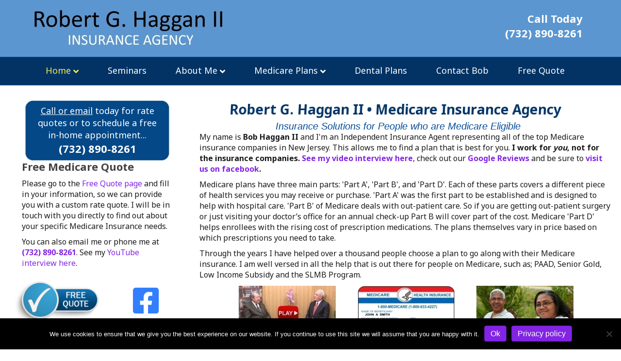

--- FILE ---
content_type: text/html; charset=UTF-8
request_url: https://njmedicareplans.net/
body_size: 16258
content:
<!DOCTYPE html>
<html lang="en-US">
<head>
<meta charset="UTF-8" />
<meta name='viewport' content='width=device-width, initial-scale=1.0' />
<meta http-equiv='X-UA-Compatible' content='IE=edge' />
<link rel="profile" href="https://gmpg.org/xfn/11" />
<meta name='robots' content='index, follow, max-image-preview:large, max-snippet:-1, max-video-preview:-1' />

	<!-- This site is optimized with the Yoast SEO plugin v26.8 - https://yoast.com/product/yoast-seo-wordpress/ -->
	<title>Robert G. Haggan II • Medicare Supplement Insurance Agency - Robert G. Haggan II | Insurance Agency | Medicare Supplement Insurance Plans</title>
	<link rel="canonical" href="https://njmedicareplans.net/" />
	<meta property="og:locale" content="en_US" />
	<meta property="og:type" content="website" />
	<meta property="og:title" content="Robert G. Haggan II • Medicare Supplement Insurance Agency - Robert G. Haggan II | Insurance Agency | Medicare Supplement Insurance Plans" />
	<meta property="og:description" content="Call or email today for rate quotes or to schedule a free in-home appointment&#8230; (732) 890-8261 Free Medicare Quote Please go to the Free Quote page and fill in your information, so we can provide you with a custom rate quote. I will be in touch with you directly to find out about your specific&hellip;" />
	<meta property="og:url" content="https://njmedicareplans.net/" />
	<meta property="og:site_name" content="Robert G. Haggan II | Insurance Agency | Medicare Supplement Insurance Plans" />
	<meta property="article:modified_time" content="2026-01-19T02:44:27+00:00" />
	<meta property="og:image" content="https://njmedicareplans.net/wp-content/uploads/2016/08/free-quote.jpg" />
	<meta name="twitter:card" content="summary_large_image" />
	<script type="application/ld+json" class="yoast-schema-graph">{"@context":"https://schema.org","@graph":[{"@type":"WebPage","@id":"https://njmedicareplans.net/","url":"https://njmedicareplans.net/","name":"Robert G. Haggan II • Medicare Supplement Insurance Agency - Robert G. Haggan II | Insurance Agency | Medicare Supplement Insurance Plans","isPartOf":{"@id":"https://njmedicareplans.net/#website"},"about":{"@id":"https://njmedicareplans.net/#organization"},"primaryImageOfPage":{"@id":"https://njmedicareplans.net/#primaryimage"},"image":{"@id":"https://njmedicareplans.net/#primaryimage"},"thumbnailUrl":"https://njmedicareplans.net/wp-content/uploads/2016/08/free-quote.jpg","datePublished":"2016-08-11T03:53:44+00:00","dateModified":"2026-01-19T02:44:27+00:00","breadcrumb":{"@id":"https://njmedicareplans.net/#breadcrumb"},"inLanguage":"en-US","potentialAction":[{"@type":"ReadAction","target":["https://njmedicareplans.net/"]}]},{"@type":"ImageObject","inLanguage":"en-US","@id":"https://njmedicareplans.net/#primaryimage","url":"https://njmedicareplans.net/wp-content/uploads/2016/08/free-quote.jpg","contentUrl":"https://njmedicareplans.net/wp-content/uploads/2016/08/free-quote.jpg","width":182,"height":91,"caption":"Medicare Plans - FREE Quote"},{"@type":"BreadcrumbList","@id":"https://njmedicareplans.net/#breadcrumb","itemListElement":[{"@type":"ListItem","position":1,"name":"Home"}]},{"@type":"WebSite","@id":"https://njmedicareplans.net/#website","url":"https://njmedicareplans.net/","name":"Robert G. Haggan II | Insurance Agency | Medicare Supplement Insurance Plans","description":"New Jersey Medicare Supplement Plans, Prescription Drug Plans and More","publisher":{"@id":"https://njmedicareplans.net/#organization"},"potentialAction":[{"@type":"SearchAction","target":{"@type":"EntryPoint","urlTemplate":"https://njmedicareplans.net/?s={search_term_string}"},"query-input":{"@type":"PropertyValueSpecification","valueRequired":true,"valueName":"search_term_string"}}],"inLanguage":"en-US"},{"@type":"Organization","@id":"https://njmedicareplans.net/#organization","name":"Robert G. Haggan II Medicare Insurance Agency","url":"https://njmedicareplans.net/","logo":{"@type":"ImageObject","inLanguage":"en-US","@id":"https://njmedicareplans.net/#/schema/logo/image/","url":"https://njmedicareplans.net/wp-content/uploads/2016/08/Bob-Haggan-Medicare-Insurance-NJ-Logo.jpg","contentUrl":"https://njmedicareplans.net/wp-content/uploads/2016/08/Bob-Haggan-Medicare-Insurance-NJ-Logo.jpg","width":894,"height":158,"caption":"Robert G. Haggan II Medicare Insurance Agency"},"image":{"@id":"https://njmedicareplans.net/#/schema/logo/image/"}}]}</script>
	<!-- / Yoast SEO plugin. -->


<link rel='dns-prefetch' href='//fonts.googleapis.com' />
<link href='https://fonts.gstatic.com' crossorigin rel='preconnect' />
<link rel="alternate" type="application/rss+xml" title="Robert G. Haggan II | Insurance Agency | Medicare Supplement Insurance Plans &raquo; Feed" href="https://njmedicareplans.net/feed/" />
<link rel="alternate" type="application/rss+xml" title="Robert G. Haggan II | Insurance Agency | Medicare Supplement Insurance Plans &raquo; Comments Feed" href="https://njmedicareplans.net/comments/feed/" />
<link rel="alternate" title="oEmbed (JSON)" type="application/json+oembed" href="https://njmedicareplans.net/wp-json/oembed/1.0/embed?url=https%3A%2F%2Fnjmedicareplans.net%2F" />
<link rel="alternate" title="oEmbed (XML)" type="text/xml+oembed" href="https://njmedicareplans.net/wp-json/oembed/1.0/embed?url=https%3A%2F%2Fnjmedicareplans.net%2F&#038;format=xml" />
<link rel="preload" href="https://njmedicareplans.net/wp-content/plugins/bb-plugin/fonts/fontawesome/5.15.4/webfonts/fa-brands-400.woff2" as="font" type="font/woff2" crossorigin="anonymous">
<link rel="preload" href="https://njmedicareplans.net/wp-content/plugins/bb-plugin/fonts/fontawesome/5.15.4/webfonts/fa-solid-900.woff2" as="font" type="font/woff2" crossorigin="anonymous">
<link rel="preload" href="https://njmedicareplans.net/wp-content/plugins/bb-plugin/fonts/fontawesome/5.15.4/webfonts/fa-regular-400.woff2" as="font" type="font/woff2" crossorigin="anonymous">
<style id='wp-img-auto-sizes-contain-inline-css'>
img:is([sizes=auto i],[sizes^="auto," i]){contain-intrinsic-size:3000px 1500px}
/*# sourceURL=wp-img-auto-sizes-contain-inline-css */
</style>
<link rel='stylesheet' id='wp-customer-reviews-3-frontend-css' href='https://njmedicareplans.net/wp-content/plugins/wp-customer-reviews/css/wp-customer-reviews.css?ver=3.7.7' media='all' />
<link rel='stylesheet' id='jquery.prettyphoto-css' href='https://njmedicareplans.net/wp-content/plugins/wp-video-lightbox/css/prettyPhoto.css?ver=366e46810857dff81e30bdfe2fa41659' media='all' />
<link rel='stylesheet' id='video-lightbox-css' href='https://njmedicareplans.net/wp-content/plugins/wp-video-lightbox/wp-video-lightbox.css?ver=366e46810857dff81e30bdfe2fa41659' media='all' />
<style id='wp-emoji-styles-inline-css'>

	img.wp-smiley, img.emoji {
		display: inline !important;
		border: none !important;
		box-shadow: none !important;
		height: 1em !important;
		width: 1em !important;
		margin: 0 0.07em !important;
		vertical-align: -0.1em !important;
		background: none !important;
		padding: 0 !important;
	}
/*# sourceURL=wp-emoji-styles-inline-css */
</style>
<style id='wp-block-library-inline-css'>
:root{--wp-block-synced-color:#7a00df;--wp-block-synced-color--rgb:122,0,223;--wp-bound-block-color:var(--wp-block-synced-color);--wp-editor-canvas-background:#ddd;--wp-admin-theme-color:#007cba;--wp-admin-theme-color--rgb:0,124,186;--wp-admin-theme-color-darker-10:#006ba1;--wp-admin-theme-color-darker-10--rgb:0,107,160.5;--wp-admin-theme-color-darker-20:#005a87;--wp-admin-theme-color-darker-20--rgb:0,90,135;--wp-admin-border-width-focus:2px}@media (min-resolution:192dpi){:root{--wp-admin-border-width-focus:1.5px}}.wp-element-button{cursor:pointer}:root .has-very-light-gray-background-color{background-color:#eee}:root .has-very-dark-gray-background-color{background-color:#313131}:root .has-very-light-gray-color{color:#eee}:root .has-very-dark-gray-color{color:#313131}:root .has-vivid-green-cyan-to-vivid-cyan-blue-gradient-background{background:linear-gradient(135deg,#00d084,#0693e3)}:root .has-purple-crush-gradient-background{background:linear-gradient(135deg,#34e2e4,#4721fb 50%,#ab1dfe)}:root .has-hazy-dawn-gradient-background{background:linear-gradient(135deg,#faaca8,#dad0ec)}:root .has-subdued-olive-gradient-background{background:linear-gradient(135deg,#fafae1,#67a671)}:root .has-atomic-cream-gradient-background{background:linear-gradient(135deg,#fdd79a,#004a59)}:root .has-nightshade-gradient-background{background:linear-gradient(135deg,#330968,#31cdcf)}:root .has-midnight-gradient-background{background:linear-gradient(135deg,#020381,#2874fc)}:root{--wp--preset--font-size--normal:16px;--wp--preset--font-size--huge:42px}.has-regular-font-size{font-size:1em}.has-larger-font-size{font-size:2.625em}.has-normal-font-size{font-size:var(--wp--preset--font-size--normal)}.has-huge-font-size{font-size:var(--wp--preset--font-size--huge)}.has-text-align-center{text-align:center}.has-text-align-left{text-align:left}.has-text-align-right{text-align:right}.has-fit-text{white-space:nowrap!important}#end-resizable-editor-section{display:none}.aligncenter{clear:both}.items-justified-left{justify-content:flex-start}.items-justified-center{justify-content:center}.items-justified-right{justify-content:flex-end}.items-justified-space-between{justify-content:space-between}.screen-reader-text{border:0;clip-path:inset(50%);height:1px;margin:-1px;overflow:hidden;padding:0;position:absolute;width:1px;word-wrap:normal!important}.screen-reader-text:focus{background-color:#ddd;clip-path:none;color:#444;display:block;font-size:1em;height:auto;left:5px;line-height:normal;padding:15px 23px 14px;text-decoration:none;top:5px;width:auto;z-index:100000}html :where(.has-border-color){border-style:solid}html :where([style*=border-top-color]){border-top-style:solid}html :where([style*=border-right-color]){border-right-style:solid}html :where([style*=border-bottom-color]){border-bottom-style:solid}html :where([style*=border-left-color]){border-left-style:solid}html :where([style*=border-width]){border-style:solid}html :where([style*=border-top-width]){border-top-style:solid}html :where([style*=border-right-width]){border-right-style:solid}html :where([style*=border-bottom-width]){border-bottom-style:solid}html :where([style*=border-left-width]){border-left-style:solid}html :where(img[class*=wp-image-]){height:auto;max-width:100%}:where(figure){margin:0 0 1em}html :where(.is-position-sticky){--wp-admin--admin-bar--position-offset:var(--wp-admin--admin-bar--height,0px)}@media screen and (max-width:600px){html :where(.is-position-sticky){--wp-admin--admin-bar--position-offset:0px}}

/*# sourceURL=wp-block-library-inline-css */
</style><style id='global-styles-inline-css'>
:root{--wp--preset--aspect-ratio--square: 1;--wp--preset--aspect-ratio--4-3: 4/3;--wp--preset--aspect-ratio--3-4: 3/4;--wp--preset--aspect-ratio--3-2: 3/2;--wp--preset--aspect-ratio--2-3: 2/3;--wp--preset--aspect-ratio--16-9: 16/9;--wp--preset--aspect-ratio--9-16: 9/16;--wp--preset--color--black: #000000;--wp--preset--color--cyan-bluish-gray: #abb8c3;--wp--preset--color--white: #ffffff;--wp--preset--color--pale-pink: #f78da7;--wp--preset--color--vivid-red: #cf2e2e;--wp--preset--color--luminous-vivid-orange: #ff6900;--wp--preset--color--luminous-vivid-amber: #fcb900;--wp--preset--color--light-green-cyan: #7bdcb5;--wp--preset--color--vivid-green-cyan: #00d084;--wp--preset--color--pale-cyan-blue: #8ed1fc;--wp--preset--color--vivid-cyan-blue: #0693e3;--wp--preset--color--vivid-purple: #9b51e0;--wp--preset--color--fl-heading-text: #424242;--wp--preset--color--fl-body-bg: #ffffff;--wp--preset--color--fl-body-text: #191919;--wp--preset--color--fl-accent: #8224e3;--wp--preset--color--fl-accent-hover: #2b7bb9;--wp--preset--color--fl-topbar-bg: #ffffff;--wp--preset--color--fl-topbar-text: #757575;--wp--preset--color--fl-topbar-link: #2b7bb9;--wp--preset--color--fl-topbar-hover: #2b7bb9;--wp--preset--color--fl-header-bg: #5b96d0;--wp--preset--color--fl-header-text: #ffffff;--wp--preset--color--fl-header-link: #ffffff;--wp--preset--color--fl-header-hover: #ffffff;--wp--preset--color--fl-nav-bg: #033364;--wp--preset--color--fl-nav-link: #ffffff;--wp--preset--color--fl-nav-hover: #eded5a;--wp--preset--color--fl-content-bg: #ffffff;--wp--preset--color--fl-footer-widgets-bg: #ffffff;--wp--preset--color--fl-footer-widgets-text: #757575;--wp--preset--color--fl-footer-widgets-link: #2b7bb9;--wp--preset--color--fl-footer-widgets-hover: #2b7bb9;--wp--preset--color--fl-footer-bg: #064e98;--wp--preset--color--fl-footer-text: #ffffff;--wp--preset--color--fl-footer-link: #ffffff;--wp--preset--color--fl-footer-hover: #48b4db;--wp--preset--gradient--vivid-cyan-blue-to-vivid-purple: linear-gradient(135deg,rgb(6,147,227) 0%,rgb(155,81,224) 100%);--wp--preset--gradient--light-green-cyan-to-vivid-green-cyan: linear-gradient(135deg,rgb(122,220,180) 0%,rgb(0,208,130) 100%);--wp--preset--gradient--luminous-vivid-amber-to-luminous-vivid-orange: linear-gradient(135deg,rgb(252,185,0) 0%,rgb(255,105,0) 100%);--wp--preset--gradient--luminous-vivid-orange-to-vivid-red: linear-gradient(135deg,rgb(255,105,0) 0%,rgb(207,46,46) 100%);--wp--preset--gradient--very-light-gray-to-cyan-bluish-gray: linear-gradient(135deg,rgb(238,238,238) 0%,rgb(169,184,195) 100%);--wp--preset--gradient--cool-to-warm-spectrum: linear-gradient(135deg,rgb(74,234,220) 0%,rgb(151,120,209) 20%,rgb(207,42,186) 40%,rgb(238,44,130) 60%,rgb(251,105,98) 80%,rgb(254,248,76) 100%);--wp--preset--gradient--blush-light-purple: linear-gradient(135deg,rgb(255,206,236) 0%,rgb(152,150,240) 100%);--wp--preset--gradient--blush-bordeaux: linear-gradient(135deg,rgb(254,205,165) 0%,rgb(254,45,45) 50%,rgb(107,0,62) 100%);--wp--preset--gradient--luminous-dusk: linear-gradient(135deg,rgb(255,203,112) 0%,rgb(199,81,192) 50%,rgb(65,88,208) 100%);--wp--preset--gradient--pale-ocean: linear-gradient(135deg,rgb(255,245,203) 0%,rgb(182,227,212) 50%,rgb(51,167,181) 100%);--wp--preset--gradient--electric-grass: linear-gradient(135deg,rgb(202,248,128) 0%,rgb(113,206,126) 100%);--wp--preset--gradient--midnight: linear-gradient(135deg,rgb(2,3,129) 0%,rgb(40,116,252) 100%);--wp--preset--font-size--small: 13px;--wp--preset--font-size--medium: 20px;--wp--preset--font-size--large: 36px;--wp--preset--font-size--x-large: 42px;--wp--preset--spacing--20: 0.44rem;--wp--preset--spacing--30: 0.67rem;--wp--preset--spacing--40: 1rem;--wp--preset--spacing--50: 1.5rem;--wp--preset--spacing--60: 2.25rem;--wp--preset--spacing--70: 3.38rem;--wp--preset--spacing--80: 5.06rem;--wp--preset--shadow--natural: 6px 6px 9px rgba(0, 0, 0, 0.2);--wp--preset--shadow--deep: 12px 12px 50px rgba(0, 0, 0, 0.4);--wp--preset--shadow--sharp: 6px 6px 0px rgba(0, 0, 0, 0.2);--wp--preset--shadow--outlined: 6px 6px 0px -3px rgb(255, 255, 255), 6px 6px rgb(0, 0, 0);--wp--preset--shadow--crisp: 6px 6px 0px rgb(0, 0, 0);}:where(.is-layout-flex){gap: 0.5em;}:where(.is-layout-grid){gap: 0.5em;}body .is-layout-flex{display: flex;}.is-layout-flex{flex-wrap: wrap;align-items: center;}.is-layout-flex > :is(*, div){margin: 0;}body .is-layout-grid{display: grid;}.is-layout-grid > :is(*, div){margin: 0;}:where(.wp-block-columns.is-layout-flex){gap: 2em;}:where(.wp-block-columns.is-layout-grid){gap: 2em;}:where(.wp-block-post-template.is-layout-flex){gap: 1.25em;}:where(.wp-block-post-template.is-layout-grid){gap: 1.25em;}.has-black-color{color: var(--wp--preset--color--black) !important;}.has-cyan-bluish-gray-color{color: var(--wp--preset--color--cyan-bluish-gray) !important;}.has-white-color{color: var(--wp--preset--color--white) !important;}.has-pale-pink-color{color: var(--wp--preset--color--pale-pink) !important;}.has-vivid-red-color{color: var(--wp--preset--color--vivid-red) !important;}.has-luminous-vivid-orange-color{color: var(--wp--preset--color--luminous-vivid-orange) !important;}.has-luminous-vivid-amber-color{color: var(--wp--preset--color--luminous-vivid-amber) !important;}.has-light-green-cyan-color{color: var(--wp--preset--color--light-green-cyan) !important;}.has-vivid-green-cyan-color{color: var(--wp--preset--color--vivid-green-cyan) !important;}.has-pale-cyan-blue-color{color: var(--wp--preset--color--pale-cyan-blue) !important;}.has-vivid-cyan-blue-color{color: var(--wp--preset--color--vivid-cyan-blue) !important;}.has-vivid-purple-color{color: var(--wp--preset--color--vivid-purple) !important;}.has-black-background-color{background-color: var(--wp--preset--color--black) !important;}.has-cyan-bluish-gray-background-color{background-color: var(--wp--preset--color--cyan-bluish-gray) !important;}.has-white-background-color{background-color: var(--wp--preset--color--white) !important;}.has-pale-pink-background-color{background-color: var(--wp--preset--color--pale-pink) !important;}.has-vivid-red-background-color{background-color: var(--wp--preset--color--vivid-red) !important;}.has-luminous-vivid-orange-background-color{background-color: var(--wp--preset--color--luminous-vivid-orange) !important;}.has-luminous-vivid-amber-background-color{background-color: var(--wp--preset--color--luminous-vivid-amber) !important;}.has-light-green-cyan-background-color{background-color: var(--wp--preset--color--light-green-cyan) !important;}.has-vivid-green-cyan-background-color{background-color: var(--wp--preset--color--vivid-green-cyan) !important;}.has-pale-cyan-blue-background-color{background-color: var(--wp--preset--color--pale-cyan-blue) !important;}.has-vivid-cyan-blue-background-color{background-color: var(--wp--preset--color--vivid-cyan-blue) !important;}.has-vivid-purple-background-color{background-color: var(--wp--preset--color--vivid-purple) !important;}.has-black-border-color{border-color: var(--wp--preset--color--black) !important;}.has-cyan-bluish-gray-border-color{border-color: var(--wp--preset--color--cyan-bluish-gray) !important;}.has-white-border-color{border-color: var(--wp--preset--color--white) !important;}.has-pale-pink-border-color{border-color: var(--wp--preset--color--pale-pink) !important;}.has-vivid-red-border-color{border-color: var(--wp--preset--color--vivid-red) !important;}.has-luminous-vivid-orange-border-color{border-color: var(--wp--preset--color--luminous-vivid-orange) !important;}.has-luminous-vivid-amber-border-color{border-color: var(--wp--preset--color--luminous-vivid-amber) !important;}.has-light-green-cyan-border-color{border-color: var(--wp--preset--color--light-green-cyan) !important;}.has-vivid-green-cyan-border-color{border-color: var(--wp--preset--color--vivid-green-cyan) !important;}.has-pale-cyan-blue-border-color{border-color: var(--wp--preset--color--pale-cyan-blue) !important;}.has-vivid-cyan-blue-border-color{border-color: var(--wp--preset--color--vivid-cyan-blue) !important;}.has-vivid-purple-border-color{border-color: var(--wp--preset--color--vivid-purple) !important;}.has-vivid-cyan-blue-to-vivid-purple-gradient-background{background: var(--wp--preset--gradient--vivid-cyan-blue-to-vivid-purple) !important;}.has-light-green-cyan-to-vivid-green-cyan-gradient-background{background: var(--wp--preset--gradient--light-green-cyan-to-vivid-green-cyan) !important;}.has-luminous-vivid-amber-to-luminous-vivid-orange-gradient-background{background: var(--wp--preset--gradient--luminous-vivid-amber-to-luminous-vivid-orange) !important;}.has-luminous-vivid-orange-to-vivid-red-gradient-background{background: var(--wp--preset--gradient--luminous-vivid-orange-to-vivid-red) !important;}.has-very-light-gray-to-cyan-bluish-gray-gradient-background{background: var(--wp--preset--gradient--very-light-gray-to-cyan-bluish-gray) !important;}.has-cool-to-warm-spectrum-gradient-background{background: var(--wp--preset--gradient--cool-to-warm-spectrum) !important;}.has-blush-light-purple-gradient-background{background: var(--wp--preset--gradient--blush-light-purple) !important;}.has-blush-bordeaux-gradient-background{background: var(--wp--preset--gradient--blush-bordeaux) !important;}.has-luminous-dusk-gradient-background{background: var(--wp--preset--gradient--luminous-dusk) !important;}.has-pale-ocean-gradient-background{background: var(--wp--preset--gradient--pale-ocean) !important;}.has-electric-grass-gradient-background{background: var(--wp--preset--gradient--electric-grass) !important;}.has-midnight-gradient-background{background: var(--wp--preset--gradient--midnight) !important;}.has-small-font-size{font-size: var(--wp--preset--font-size--small) !important;}.has-medium-font-size{font-size: var(--wp--preset--font-size--medium) !important;}.has-large-font-size{font-size: var(--wp--preset--font-size--large) !important;}.has-x-large-font-size{font-size: var(--wp--preset--font-size--x-large) !important;}
/*# sourceURL=global-styles-inline-css */
</style>

<style id='classic-theme-styles-inline-css'>
/*! This file is auto-generated */
.wp-block-button__link{color:#fff;background-color:#32373c;border-radius:9999px;box-shadow:none;text-decoration:none;padding:calc(.667em + 2px) calc(1.333em + 2px);font-size:1.125em}.wp-block-file__button{background:#32373c;color:#fff;text-decoration:none}
/*# sourceURL=/wp-includes/css/classic-themes.min.css */
</style>
<link rel='stylesheet' id='font-awesome-5-css' href='https://njmedicareplans.net/wp-content/plugins/bb-plugin/fonts/fontawesome/5.15.4/css/all.min.css?ver=2.10.0.5' media='all' />
<link rel='stylesheet' id='font-awesome-css' href='https://njmedicareplans.net/wp-content/plugins/bb-plugin/fonts/fontawesome/5.15.4/css/v4-shims.min.css?ver=2.10.0.5' media='all' />
<link rel='stylesheet' id='yui3-css' href='https://njmedicareplans.net/wp-content/plugins/bb-plugin/css/yui3.css?ver=2.10.0.5' media='all' />
<link rel='stylesheet' id='fl-slideshow-css' href='https://njmedicareplans.net/wp-content/plugins/bb-plugin/css/fl-slideshow.min.css?ver=2.10.0.5' media='all' />
<link rel='stylesheet' id='fl-builder-layout-8-css' href='https://njmedicareplans.net/wp-content/uploads/bb-plugin/cache/8-layout.css?ver=13a132081a47f129e73219b76695df9c' media='all' />
<style id='calendar-style-inline-css'>
    .calnk a:hover {
        background-position:0 0;
        text-decoration:none;  
        color:#000000;
        border-bottom:1px dotted #044784;
     }
    .calnk a:visited {
        text-decoration:none;
        color:#000000;
        border-bottom:1px dotted #044784;
    }
    .calnk a {
        text-decoration:none; 
        color:#000000; 
        border-bottom:1px dotted #044784;
    }
    .calnk a span { 
        display:none; 
    }
    .calnk a:hover span {
        color:#333333; 
        background:#F6F79B; 
        display:block;
        position:absolute; 
        margin-top:1px; 
        padding:5px; 
        width:150px; 
        z-index:100;
        line-height:1.2em;
    }
    .calendar-table {
        border:0 !important;
        width:100% !important;
        border-collapse:separate !important;
        border-spacing:2px !important;
    }
    .calendar-heading {
        height:25px;
        text-align:center;
        background-color:#E4EBE3;
    }
    .calendar-next {
        width:20%;
        text-align:center;
        border:none;
    }
    .calendar-prev {
        width:20%;
        text-align:center;
        border:none;
    }
    .calendar-month {
        width:60%;
        text-align:center;
        font-weight:bold;
        border:none;
    }
    .normal-day-heading {
        text-align:center;
        width:25px;
        height:25px;
        font-size:0.8em;
        border:1px solid #DFE6DE;
        background-color:#EBF2EA;
    }
    .weekend-heading {
        text-align:center;
        width:25px;
        height:25px;
        font-size:0.8em;
        border:1px solid #DFE6DE;
        background-color:#EBF2EA;
        color:#FF0000;
    }
    .day-with-date {
        vertical-align:text-top;
        text-align:left;
        width:60px;
        height:60px;
        border:1px solid #DFE6DE;
    }
    .no-events {

    }
    .day-without-date {
        width:60px;
        height:60px;
        border:1px solid #E9F0E8;
    }
    span.weekend {
        color:#FF0000;
    }
    .current-day {
        vertical-align:text-top;
        text-align:left;
        width:60px;
        height:60px;
        border:1px solid #BFBFBF;
        background-color:#E4EBE3;
    }
    span.event {
        font-size:0.75em;
    }
    .kjo-link {
        font-size:0.75em;
        text-align:center;
    }
    .calendar-date-switcher {
        height:25px;
        text-align:center;
        border:1px solid #D6DED5;
        background-color:#E4EBE3;
    }
    .calendar-date-switcher form {
        margin:2px;
    }
    .calendar-date-switcher input {
        border:1px #D6DED5 solid;
        margin:0;
    }
    .calendar-date-switcher input[type=submit] {
        padding:3px 10px;
    }
    .calendar-date-switcher select {
        border:1px #D6DED5 solid;
        margin:0;
    }
    .calnk a:hover span span.event-title {
        padding:0;
        text-align:center;
        font-weight:bold;
        font-size:1.2em;
        margin-left:0px;
    }
    .calnk a:hover span span.event-title-break {
        width:96%;
        text-align:center;
        height:1px;
        margin-top:5px;
        margin-right:2%;
        padding:0;
        background-color:#000000;
        margin-left:0px;
    }
    .calnk a:hover span span.event-content-break {
        width:96%;
        text-align:center;
        height:1px;
        margin-top:5px;
        margin-right:2%;
        padding:0;
        background-color:#000000;
        margin-left:0px;
    }
    .page-upcoming-events {
        font-size:80%;
    }
    .page-todays-events {
        font-size:80%;
    }
    .calendar-table table,tbody,tr,td {
        margin:15 !important;
        padding:0 !important;
    }
    table.calendar-table {
        margin-bottom:5px !important;
    }
    .cat-key {
        width:100%;
        margin-top:30px;
        padding:5px;
        border:0 !important;
    }
    .cal-separate {
       border:0 !important;
       margin-top:10px;
    }
    table.cat-key {
       margin-top:5px !important;
       border:1px solid #044887 !important;
       border-collapse:separate !important;
       border-spacing:4px !important;
       margin-left:2px !important;
       width:99.5% !important;
       margin-bottom:5px !important;
    }
    .minical-day {
       background-color:#5B96D0;
    }
    .cat-key td {
       border:0 !important;
    }
/*# sourceURL=calendar-style-inline-css */
</style>
<link rel='stylesheet' id='cookie-notice-front-css' href='https://njmedicareplans.net/wp-content/plugins/cookie-notice/css/front.min.css?ver=2.5.11' media='all' />
<link rel='stylesheet' id='fl-builder-layout-bundle-10391613f5eaa3b3ffdc31bc6b3f4e80-css' href='https://njmedicareplans.net/wp-content/uploads/bb-plugin/cache/10391613f5eaa3b3ffdc31bc6b3f4e80-layout-bundle.css?ver=2.10.0.5-1.5.2.1' media='all' />
<link rel='stylesheet' id='jquery-magnificpopup-css' href='https://njmedicareplans.net/wp-content/plugins/bb-plugin/css/jquery.magnificpopup.min.css?ver=2.10.0.5' media='all' />
<link rel='stylesheet' id='bootstrap-css' href='https://njmedicareplans.net/wp-content/themes/bb-theme/css/bootstrap.min.css?ver=1.7.19.1' media='all' />
<link rel='stylesheet' id='fl-automator-skin-css' href='https://njmedicareplans.net/wp-content/uploads/bb-theme/skin-696821f8d2f7e.css?ver=1.7.19.1' media='all' />
<link rel='stylesheet' id='fl-builder-google-fonts-d6d0124d7b129fb64a4634a1d8ae332e-css' href='//fonts.googleapis.com/css?family=Noto+Sans%3A700%2C500%2C300%2C400&#038;ver=366e46810857dff81e30bdfe2fa41659' media='all' />
<script src="https://njmedicareplans.net/wp-includes/js/jquery/jquery.min.js?ver=3.7.1" id="jquery-core-js"></script>
<script src="https://njmedicareplans.net/wp-includes/js/jquery/jquery-migrate.min.js?ver=3.4.1" id="jquery-migrate-js"></script>
<script src="https://njmedicareplans.net/wp-content/plugins/wp-customer-reviews/js/wp-customer-reviews.js?ver=3.7.7" id="wp-customer-reviews-3-frontend-js"></script>
<script src="https://njmedicareplans.net/wp-content/plugins/wp-video-lightbox/js/jquery.prettyPhoto.js?ver=3.1.6" id="jquery.prettyphoto-js"></script>
<script id="video-lightbox-js-extra">
var vlpp_vars = {"prettyPhoto_rel":"wp-video-lightbox","animation_speed":"fast","slideshow":"5000","autoplay_slideshow":"false","opacity":"0.80","show_title":"true","allow_resize":"true","allow_expand":"true","default_width":"640","default_height":"480","counter_separator_label":"/","theme":"pp_default","horizontal_padding":"20","hideflash":"false","wmode":"opaque","autoplay":"false","modal":"false","deeplinking":"false","overlay_gallery":"true","overlay_gallery_max":"30","keyboard_shortcuts":"true","ie6_fallback":"true"};
//# sourceURL=video-lightbox-js-extra
</script>
<script src="https://njmedicareplans.net/wp-content/plugins/wp-video-lightbox/js/video-lightbox.js?ver=3.1.6" id="video-lightbox-js"></script>
<script id="cookie-notice-front-js-before">
var cnArgs = {"ajaxUrl":"https:\/\/njmedicareplans.net\/wp-admin\/admin-ajax.php","nonce":"dc457e9085","hideEffect":"fade","position":"bottom","onScroll":false,"onScrollOffset":100,"onClick":false,"cookieName":"cookie_notice_accepted","cookieTime":2592000,"cookieTimeRejected":2592000,"globalCookie":false,"redirection":false,"cache":false,"revokeCookies":false,"revokeCookiesOpt":"automatic"};

//# sourceURL=cookie-notice-front-js-before
</script>
<script src="https://njmedicareplans.net/wp-content/plugins/cookie-notice/js/front.min.js?ver=2.5.11" id="cookie-notice-front-js"></script>
<link rel="https://api.w.org/" href="https://njmedicareplans.net/wp-json/" /><link rel="alternate" title="JSON" type="application/json" href="https://njmedicareplans.net/wp-json/wp/v2/pages/8" /><link rel="EditURI" type="application/rsd+xml" title="RSD" href="https://njmedicareplans.net/xmlrpc.php?rsd" />

<link rel='shortlink' href='https://njmedicareplans.net/' />
<script type="text/javascript">
(function(url){
	if(/(?:Chrome\/26\.0\.1410\.63 Safari\/537\.31|WordfenceTestMonBot)/.test(navigator.userAgent)){ return; }
	var addEvent = function(evt, handler) {
		if (window.addEventListener) {
			document.addEventListener(evt, handler, false);
		} else if (window.attachEvent) {
			document.attachEvent('on' + evt, handler);
		}
	};
	var removeEvent = function(evt, handler) {
		if (window.removeEventListener) {
			document.removeEventListener(evt, handler, false);
		} else if (window.detachEvent) {
			document.detachEvent('on' + evt, handler);
		}
	};
	var evts = 'contextmenu dblclick drag dragend dragenter dragleave dragover dragstart drop keydown keypress keyup mousedown mousemove mouseout mouseover mouseup mousewheel scroll'.split(' ');
	var logHuman = function() {
		if (window.wfLogHumanRan) { return; }
		window.wfLogHumanRan = true;
		var wfscr = document.createElement('script');
		wfscr.type = 'text/javascript';
		wfscr.async = true;
		wfscr.src = url + '&r=' + Math.random();
		(document.getElementsByTagName('head')[0]||document.getElementsByTagName('body')[0]).appendChild(wfscr);
		for (var i = 0; i < evts.length; i++) {
			removeEvent(evts[i], logHuman);
		}
	};
	for (var i = 0; i < evts.length; i++) {
		addEvent(evts[i], logHuman);
	}
})('//njmedicareplans.net/?wordfence_lh=1&hid=D9605BCA4F3CD123C9A19763653FD392');
</script><script>
            WP_VIDEO_LIGHTBOX_VERSION="1.9.12";
            WP_VID_LIGHTBOX_URL="https://njmedicareplans.net/wp-content/plugins/wp-video-lightbox";
                        function wpvl_paramReplace(name, string, value) {
                // Find the param with regex
                // Grab the first character in the returned string (should be ? or &)
                // Replace our href string with our new value, passing on the name and delimeter

                var re = new RegExp("[\?&]" + name + "=([^&#]*)");
                var matches = re.exec(string);
                var newString;

                if (matches === null) {
                    // if there are no params, append the parameter
                    newString = string + '?' + name + '=' + value;
                } else {
                    var delimeter = matches[0].charAt(0);
                    newString = string.replace(re, delimeter + name + "=" + value);
                }
                return newString;
            }
            </script><style>.recentcomments a{display:inline !important;padding:0 !important;margin:0 !important;}</style><link rel="icon" href="https://njmedicareplans.net/wp-content/uploads/2016/08/cropped-Favicon-32x32.jpg" sizes="32x32" />
<link rel="icon" href="https://njmedicareplans.net/wp-content/uploads/2016/08/cropped-Favicon-192x192.jpg" sizes="192x192" />
<link rel="apple-touch-icon" href="https://njmedicareplans.net/wp-content/uploads/2016/08/cropped-Favicon-180x180.jpg" />
<meta name="msapplication-TileImage" content="https://njmedicareplans.net/wp-content/uploads/2016/08/cropped-Favicon-270x270.jpg" />
		<style id="wp-custom-css">
			

/*
CSS Migrated from BB theme:
*/

@media (min-width: 768px) {
/* Main NavBar Padding */
  .fl-page-nav .navbar-nav &gt; li &gt; a {
    padding-top: 6px;
    padding-bottom: 6px;
  }
}
@media (min-width: 768px) {
/* Sub-Menu-1 Padding */

  .fl-page-nav ul.sub-menu li a {
    padding: 2px;
  }
}
/* Increaes the width of the "Products" sub-menu
 * Also resets the width for the sub-menu &gt; sub-menus
 */
@media (min-width: 768px) {
  .fl-page-nav .menu-item-67 ul.sub-menu {
    width: 250px;
  }
}
@media (max-width: 768px) {
/* Hide Right Side of Header */
  .fl-page-nav-bottom .fl-page-header-content {
    display: none;
  }
}		</style>
		<script>!function(){function e(){var e=((new Date).getTime(),document.createElement("script"));e.type="text/javascript",e.async=!0,e.setAttribute("embed-id","f4bc594d-5c0f-4bbe-909d-12d825550577"),e.src="https://embed.adabundle.com/embed-scripts/f4bc594d-5c0f-4bbe-909d-12d825550577";var t=document.getElementsByTagName("script")[0];t.parentNode.insertBefore(e,t)}var t=window;t.attachEvent?t.attachEvent("onload",e):t.addEventListener("load",e,!1)}();</script>
<link rel="stylesheet" href="https://njmedicareplans.net/wp-content/themes/bb-theme-child/style.css" /></head>
<body data-rsssl=1 class="home wp-singular page-template-default page page-id-8 wp-theme-bb-theme wp-child-theme-bb-theme-child fl-builder fl-builder-2-10-0-5 fl-themer-1-5-2-1 fl-theme-1-7-19-1 fl-no-js cookies-not-set fl-theme-builder-footer fl-theme-builder-footer-footer fl-framework-bootstrap fl-preset-default fl-full-width fl-nav-mobile-offcanvas fl-offcanvas-overlay-left fl-scroll-to-top fl-submenu-indicator fl-submenu-toggle fl-nav-collapse-menu" itemscope="itemscope" itemtype="https://schema.org/WebPage">
<a aria-label="Skip to content" class="fl-screen-reader-text" href="#fl-main-content">Skip to content</a><div class="fl-page">
	<header class="fl-page-header fl-page-header-fixed fl-page-nav-right fl-page-nav-toggle-icon fl-page-nav-toggle-visible-mobile"  role="banner">
	<div class="fl-page-header-wrap">
		<div class="fl-page-header-container container">
			<div class="fl-page-header-row row">
				<div class="col-sm-12 col-md-3 fl-page-logo-wrap">
					<div class="fl-page-header-logo">
						<a href="https://njmedicareplans.net/"><img class="fl-logo-img" loading="false" data-no-lazy="1"   itemscope itemtype="https://schema.org/ImageObject" src="https://njmedicareplans.net/wp-content/uploads/2016/08/Bob-Haggan-Medicare-Insurance-NJ.jpg" data-retina="" title="" width="401" data-width="401" height="85" data-height="85" alt="Robert G. Haggan II | Insurance Agency | Medicare Supplement Insurance Plans" /><meta itemprop="name" content="Robert G. Haggan II | Insurance Agency | Medicare Supplement Insurance Plans" /></a>
					</div>
				</div>
				<div class="col-sm-12 col-md-9 fl-page-fixed-nav-wrap">
					<div class="fl-page-nav-wrap">
						<nav class="fl-page-nav fl-nav navbar navbar-default navbar-expand-md" aria-label="Header Menu" role="navigation">
							<button type="button" class="navbar-toggle navbar-toggler" data-toggle="collapse" data-target=".fl-page-nav-collapse">
								<span><i class="fas fa-bars" aria-hidden="true"></i><span class="sr-only">Menu</span></span>
							</button>
							<div class="fl-page-nav-collapse collapse navbar-collapse">
								<ul id="menu-main-menu" class="nav navbar-nav navbar-right menu fl-theme-menu"><li id="menu-item-61" class="menu-item menu-item-type-post_type menu-item-object-page menu-item-home current-menu-item page_item page-item-8 current_page_item menu-item-has-children menu-item-61 nav-item"><a href="https://njmedicareplans.net/" aria-current="page" class="nav-link">Home</a><div class="fl-submenu-icon-wrap"><span class="fl-submenu-toggle-icon"></span></div>
<ul class="sub-menu">
	<li id="menu-item-361" class="menu-item menu-item-type-post_type menu-item-object-page menu-item-361 nav-item"><a href="https://njmedicareplans.net/privacy-policy/" class="nav-link">Privacy Policy</a></li>
</ul>
</li>
<li id="menu-item-164" class="menu-item menu-item-type-post_type menu-item-object-page menu-item-164 nav-item"><a href="https://njmedicareplans.net/nj-office-based-medicare-seminars/" class="nav-link">Seminars</a></li>
<li id="menu-item-62" class="menu-item menu-item-type-post_type menu-item-object-page menu-item-has-children menu-item-62 nav-item"><a href="https://njmedicareplans.net/about-bob-haggan-ii/" class="nav-link">About Me</a><div class="fl-submenu-icon-wrap"><span class="fl-submenu-toggle-icon"></span></div>
<ul class="sub-menu">
	<li id="menu-item-70" class="menu-item menu-item-type-post_type menu-item-object-page menu-item-70 nav-item"><a href="https://njmedicareplans.net/testimonials/" class="nav-link">Testimonials</a></li>
	<li id="menu-item-72" class="menu-item menu-item-type-post_type menu-item-object-page menu-item-72 nav-item"><a href="https://njmedicareplans.net/why-use-me/" class="nav-link">Why Use Me?</a></li>
	<li id="menu-item-71" class="menu-item menu-item-type-post_type menu-item-object-page menu-item-71 nav-item"><a href="https://njmedicareplans.net/video-interview/" class="nav-link">My New Video Interview</a></li>
</ul>
</li>
<li id="menu-item-67" class="menu-item menu-item-type-post_type menu-item-object-page menu-item-has-children menu-item-67 nav-item"><a href="https://njmedicareplans.net/medicare-plans/" class="nav-link">Medicare Plans</a><div class="fl-submenu-icon-wrap"><span class="fl-submenu-toggle-icon"></span></div>
<ul class="sub-menu">
	<li id="menu-item-373" class="menu-item menu-item-type-custom menu-item-object-custom menu-item-373 nav-item"><a target="_blank" href="https://medicareinsurancedirect7.destinationrx.com/PC/Agent/u/cmhhZ2dhbjJAbmptZWRpY2FyZXBsYW5zLm5ldA/Consumer?SourceSiteType=YnJva2Vy&#038;AgentLoginDomain=U01TX0Jyb2tlcjIwMjBfUFJPRA%3d%3d&#038;SourceSiteId=ODdlZDMyOWItMTIwNS1lZTExLTg2YjktMDA1MDU2YmRiNWU2&#038;lang=en&#038;PY=1" class="nav-link">Medicare Insurance Direct</a></li>
	<li id="menu-item-65" class="menu-item menu-item-type-post_type menu-item-object-page menu-item-65 nav-item"><a href="https://njmedicareplans.net/medicare-advantage-plans/" class="nav-link">NJ Medicare Advantage</a></li>
	<li id="menu-item-68" class="menu-item menu-item-type-post_type menu-item-object-page menu-item-68 nav-item"><a href="https://njmedicareplans.net/medicare-supplement-plans/" class="nav-link">NJ Medicare Supplements</a></li>
	<li id="menu-item-66" class="menu-item menu-item-type-post_type menu-item-object-page menu-item-66 nav-item"><a href="https://njmedicareplans.net/medicare-part-d-plans/" class="nav-link">NJ Medicare Part D</a></li>
</ul>
</li>
<li id="menu-item-372" class="menu-item menu-item-type-custom menu-item-object-custom menu-item-372 nav-item"><a target="_blank" href="https://sites.dpbrokers.com/broker/index/?id=324703&#038;subaffid=??" class="nav-link">Dental Plans</a></li>
<li id="menu-item-63" class="menu-item menu-item-type-post_type menu-item-object-page menu-item-63 nav-item"><a href="https://njmedicareplans.net/contact-robbert-g-haggan/" class="nav-link">Contact Bob</a></li>
<li id="menu-item-64" class="menu-item menu-item-type-post_type menu-item-object-page menu-item-64 nav-item"><a href="https://njmedicareplans.net/free-medicare-supplement-quote/" class="nav-link">Free Quote</a></li>
</ul>							</div>
						</nav>
					</div>
				</div>
			</div>
		</div>
	</div>
</header><!-- .fl-page-header-fixed -->
<header class="fl-page-header fl-page-header-primary fl-page-nav-bottom fl-page-nav-toggle-icon fl-page-nav-toggle-visible-mobile" itemscope="itemscope" itemtype="https://schema.org/WPHeader" role="banner">
	<div class="fl-page-header-wrap">
		<div class="fl-page-header-container container">
			<div class="fl-page-header-row row">
				<div class="col-sm-6 col-md-6 fl-page-header-logo-col">
					<div class="fl-page-header-logo" itemscope="itemscope" itemtype="https://schema.org/Organization">
						<a href="https://njmedicareplans.net/" itemprop="url"><img class="fl-logo-img" loading="false" data-no-lazy="1"   itemscope itemtype="https://schema.org/ImageObject" src="https://njmedicareplans.net/wp-content/uploads/2016/08/Bob-Haggan-Medicare-Insurance-NJ.jpg" data-retina="" title="" width="401" data-width="401" height="85" data-height="85" alt="Robert G. Haggan II | Insurance Agency | Medicare Supplement Insurance Plans" /><meta itemprop="name" content="Robert G. Haggan II | Insurance Agency | Medicare Supplement Insurance Plans" /></a>
											</div>
				</div>
				<div class="col-sm-6 col-md-6 fl-page-nav-col">
					<div class="fl-page-header-content">
						<div class="fl-page-header-text"><span style="font-size: 22px;"><strong><span style="color: #ffffff;">Call Today<br>(732) 890-8261</span></strong></span></div>	<div class="fl-social-icons">
	</div>
					</div>
				</div>
			</div>
		</div>
	</div>
	<div class="fl-page-nav-wrap">
		<div class="fl-page-nav-container container">
			<nav class="fl-page-nav navbar navbar-default navbar-expand-md" aria-label="Header Menu" itemscope="itemscope" itemtype="https://schema.org/SiteNavigationElement" role="navigation">
				<button type="button" class="navbar-toggle navbar-toggler" data-toggle="collapse" data-target=".fl-page-nav-collapse">
					<span><i class="fas fa-bars" aria-hidden="true"></i><span class="sr-only">Menu</span></span>
				</button>
				<div class="fl-page-nav-collapse collapse navbar-collapse">
					<ul id="menu-main-menu-1" class="nav navbar-nav menu fl-theme-menu"><li class="menu-item menu-item-type-post_type menu-item-object-page menu-item-home current-menu-item page_item page-item-8 current_page_item menu-item-has-children menu-item-61 nav-item"><a href="https://njmedicareplans.net/" aria-current="page" class="nav-link">Home</a><div class="fl-submenu-icon-wrap"><span class="fl-submenu-toggle-icon"></span></div>
<ul class="sub-menu">
	<li class="menu-item menu-item-type-post_type menu-item-object-page menu-item-361 nav-item"><a href="https://njmedicareplans.net/privacy-policy/" class="nav-link">Privacy Policy</a></li>
</ul>
</li>
<li class="menu-item menu-item-type-post_type menu-item-object-page menu-item-164 nav-item"><a href="https://njmedicareplans.net/nj-office-based-medicare-seminars/" class="nav-link">Seminars</a></li>
<li class="menu-item menu-item-type-post_type menu-item-object-page menu-item-has-children menu-item-62 nav-item"><a href="https://njmedicareplans.net/about-bob-haggan-ii/" class="nav-link">About Me</a><div class="fl-submenu-icon-wrap"><span class="fl-submenu-toggle-icon"></span></div>
<ul class="sub-menu">
	<li class="menu-item menu-item-type-post_type menu-item-object-page menu-item-70 nav-item"><a href="https://njmedicareplans.net/testimonials/" class="nav-link">Testimonials</a></li>
	<li class="menu-item menu-item-type-post_type menu-item-object-page menu-item-72 nav-item"><a href="https://njmedicareplans.net/why-use-me/" class="nav-link">Why Use Me?</a></li>
	<li class="menu-item menu-item-type-post_type menu-item-object-page menu-item-71 nav-item"><a href="https://njmedicareplans.net/video-interview/" class="nav-link">My New Video Interview</a></li>
</ul>
</li>
<li class="menu-item menu-item-type-post_type menu-item-object-page menu-item-has-children menu-item-67 nav-item"><a href="https://njmedicareplans.net/medicare-plans/" class="nav-link">Medicare Plans</a><div class="fl-submenu-icon-wrap"><span class="fl-submenu-toggle-icon"></span></div>
<ul class="sub-menu">
	<li class="menu-item menu-item-type-custom menu-item-object-custom menu-item-373 nav-item"><a target="_blank" href="https://medicareinsurancedirect7.destinationrx.com/PC/Agent/u/cmhhZ2dhbjJAbmptZWRpY2FyZXBsYW5zLm5ldA/Consumer?SourceSiteType=YnJva2Vy&#038;AgentLoginDomain=U01TX0Jyb2tlcjIwMjBfUFJPRA%3d%3d&#038;SourceSiteId=ODdlZDMyOWItMTIwNS1lZTExLTg2YjktMDA1MDU2YmRiNWU2&#038;lang=en&#038;PY=1" class="nav-link">Medicare Insurance Direct</a></li>
	<li class="menu-item menu-item-type-post_type menu-item-object-page menu-item-65 nav-item"><a href="https://njmedicareplans.net/medicare-advantage-plans/" class="nav-link">NJ Medicare Advantage</a></li>
	<li class="menu-item menu-item-type-post_type menu-item-object-page menu-item-68 nav-item"><a href="https://njmedicareplans.net/medicare-supplement-plans/" class="nav-link">NJ Medicare Supplements</a></li>
	<li class="menu-item menu-item-type-post_type menu-item-object-page menu-item-66 nav-item"><a href="https://njmedicareplans.net/medicare-part-d-plans/" class="nav-link">NJ Medicare Part D</a></li>
</ul>
</li>
<li class="menu-item menu-item-type-custom menu-item-object-custom menu-item-372 nav-item"><a target="_blank" href="https://sites.dpbrokers.com/broker/index/?id=324703&#038;subaffid=??" class="nav-link">Dental Plans</a></li>
<li class="menu-item menu-item-type-post_type menu-item-object-page menu-item-63 nav-item"><a href="https://njmedicareplans.net/contact-robbert-g-haggan/" class="nav-link">Contact Bob</a></li>
<li class="menu-item menu-item-type-post_type menu-item-object-page menu-item-64 nav-item"><a href="https://njmedicareplans.net/free-medicare-supplement-quote/" class="nav-link">Free Quote</a></li>
</ul>				</div>
			</nav>
		</div>
	</div>
</header><!-- .fl-page-header -->
	<div id="fl-main-content" class="fl-page-content" itemprop="mainContentOfPage" role="main">

		
<div class="fl-content-full container">
	<div class="row">
		<div class="fl-content col-md-12">
			<article class="fl-post post-8 page type-page status-publish hentry" id="fl-post-8" itemscope="itemscope" itemtype="https://schema.org/CreativeWork">

			<div class="fl-post-content clearfix" itemprop="text">
		<div class="fl-builder-content fl-builder-content-8 fl-builder-content-primary fl-builder-global-templates-locked" data-post-id="8"><div class="fl-row fl-row-fixed-width fl-row-bg-none fl-node-57acbe35aadf0 fl-row-default-height fl-row-align-center" data-node="57acbe35aadf0">
	<div class="fl-row-content-wrap">
								<div class="fl-row-content fl-row-fixed-width fl-node-content">
		
<div class="fl-col-group fl-node-57acbe35aa93c" data-node="57acbe35aa93c">
			<div class="fl-col fl-node-57acbe35aa9e1 fl-col-bg-photo fl-col-small fl-col-has-cols" data-node="57acbe35aa9e1">
	<div class="fl-col-content fl-node-content"><div class="fl-module fl-module-rich-text fl-node-57acbe35aaaed" data-node="57acbe35aaaed">
	<div class="fl-module-content fl-node-content">
		<div class="fl-rich-text">
	<p style="text-align: center;"><span style="color: #ffffff; font-size: 18px;"><span style="text-decoration: underline;"><a style="color: #ffffff; text-decoration: underline;" href="https://njmedicareplans.net/contact-robbert-g-haggan/">Call or email</a></span> today for rate<br />
quotes or to schedule a free<br />
in-home appointment...<br />
</span><span style="font-size: 22px;"><strong><span style="color: #ffffff;">(732) 890-8261</span></strong></span></p>
</div>
	</div>
</div>
<div class="fl-module fl-module-rich-text fl-node-57acbe35aab6f" data-node="57acbe35aab6f">
	<div class="fl-module-content fl-node-content">
		<div class="fl-rich-text">
	<h1><strong><span style="font-size: 22px;">Free Medicare Quote</span></strong></h1>
<p>Please go to the <a href="https://njmedicareplans.net/free-medicare-supplement-quote/">Free Quote page</a> and fill in your information, so we can provide you with a custom rate quote. I will be in touch with you directly to find out about your specific Medicare Insurance needs.</p>
<p>You can also email me or phone me at <strong><a href="tel://7328908261">(732) 890-8261</a></strong>. See my <a href="https://njmedicareplans.net/video-interview/">YouTube interview here</a>.</p>
</div>
	</div>
</div>

<div class="fl-col-group fl-node-5iq0hd6w7sxl fl-col-group-nested" data-node="5iq0hd6w7sxl">
			<div class="fl-col fl-node-1pi3b9aeo6v0 fl-col-bg-color" data-node="1pi3b9aeo6v0">
	<div class="fl-col-content fl-node-content"><div class="fl-module fl-module-photo fl-node-57acbe35aabf1" data-node="57acbe35aabf1">
	<div class="fl-module-content fl-node-content">
		<div role="figure" class="fl-photo fl-photo-align-center" itemscope itemtype="https://schema.org/ImageObject">
	<div class="fl-photo-content fl-photo-img-jpg">
				<a href="https://njmedicareplans.net/free-medicare-supplement-quote/" target="_self" itemprop="url">
				<img loading="lazy" decoding="async" class="fl-photo-img wp-image-40 size-full" src="https://njmedicareplans.net/wp-content/uploads/2016/08/free-quote.jpg" alt="Medicare Plans - FREE Quote" height="91" width="182" title="Medicare Plans - FREE Quote"  itemprop="image" />
				</a>
					</div>
	</div>
	</div>
</div>
</div>
</div>
			<div class="fl-col fl-node-e3jnpdoi709f fl-col-bg-color fl-col-small" data-node="e3jnpdoi709f">
	<div class="fl-col-content fl-node-content"><div class="fl-module fl-module-advanced-icon fl-node-51jwirs29f8g fl-animation fl-zoom-in" data-node="51jwirs29f8g" data-animation-delay="1" data-animation-duration="3">
	<div class="fl-module-content fl-node-content">
		
<div class="uabb-module-content adv-icon-wrap adv-icon-horizontal adv-icon-center">
<a class="adv-icon-link adv-icon-1" href="https://www.facebook.com/NJMedicarePlans" target="_blank" rel="noopener" aria-label="Go to https://www.facebook.com/NJMedicarePlans"><div class="uabb-module-content uabb-imgicon-wrap">				<span class="uabb-icon-wrap">
			<span class="uabb-icon">
			<i class="fab fa-facebook-square" aria-hidden="true"></i>
			</span>
		</span>
	
		</div></a></div>
	</div>
</div>
<style>.fl-node-51jwirs29f8g.fl-animation:not(.fl-animated){opacity:0}</style></div>
</div>
	</div>
<div class="fl-module fl-module-button fl-node-57af617a0181c" data-node="57af617a0181c">
	<div class="fl-module-content fl-node-content">
		<div class="fl-button-wrap fl-button-width-full fl-button-center fl-button-has-icon">
			<a href="https://njmedicareplans.net/nj-office-based-medicare-seminars/"  target="_self"  class="fl-button" >
					<i class="fl-button-icon fl-button-icon-before fa fa-calendar" aria-hidden="true"></i>
						<span class="fl-button-text">Upcoming Seminars</span>
					</a>
</div>
	</div>
</div>
<div class="fl-module fl-module-button fl-node-m7gf2ouzh06b" data-node="m7gf2ouzh06b">
	<div class="fl-module-content fl-node-content">
		<div class="fl-button-wrap fl-button-width-full fl-button-center fl-button-has-icon">
			<a href="https://app.agencybloc.com/salesEnablement/appointments/bobh/phone"  target="_blank" rel="noopener"   class="fl-button"  rel="noopener" >
					<i class="fl-button-icon fl-button-icon-before fas fa-handshake" aria-hidden="true"></i>
						<span class="fl-button-text">Set a 1 on 1 In Office Meeting</span>
					</a>
</div>
	</div>
</div>
</div>
</div>
			<div class="fl-col fl-node-57acbe35aaa65 fl-col-bg-color fl-col-has-cols" data-node="57acbe35aaa65">
	<div class="fl-col-content fl-node-content"><div class="fl-module fl-module-heading fl-node-57acbe35aac77 fl-animation fl-fancy-light-speed" data-node="57acbe35aac77" data-animation-delay="0" data-animation-duration="2">
	<div class="fl-module-content fl-node-content">
		<h1 class="fl-heading">
		<span class="fl-heading-text">Robert G. Haggan II • Medicare Insurance Agency</span>
	</h1>
	</div>
</div>
<style>.fl-node-57acbe35aac77.fl-animation:not(.fl-animated){opacity:0}</style><div class="fl-module fl-module-heading fl-node-57acbe35aacf7 fl-animation fl-fade-up" data-node="57acbe35aacf7" data-animation-delay=".5" data-animation-duration="1">
	<div class="fl-module-content fl-node-content">
		<h2 class="fl-heading">
		<span class="fl-heading-text"><i>Insurance Solutions for People who are Medicare Eligible</i></span>
	</h2>
	</div>
</div>
<style>.fl-node-57acbe35aacf7.fl-animation:not(.fl-animated){opacity:0}</style><div class="fl-module fl-module-rich-text fl-node-57acbe35aad7b fl-visible-desktop fl-visible-large fl-visible-medium" data-node="57acbe35aad7b">
	<div class="fl-module-content fl-node-content">
		<div class="fl-rich-text">
	<p>My name is <strong>Bob Haggan II</strong> and I'm an Independent Insurance Agent representing all of the top Medicare insurance companies in New Jersey. This allows me to find a plan that is best for you. <strong>I work for <em>you</em>, not for the insurance companies. <a href="video-interview/">See my video interview here</a></strong>, check out our <a href="https://www.google.com/search?num=10&amp;sca_esv=c03ec876592c9bde&amp;hl=en&amp;authuser=0&amp;sxsrf=ANbL-n6K30Ot9y8cRvwn6E0znrUaImNWqA:1768790396630&amp;si=AL3DRZEsmMGCryMMFSHJ3StBhOdZ2-6yYkXd_doETEE1OR-qOZMZbiMOkGBtvnr8EDDFOdErjTwB0uCjA1rQt3ip-6KN65Mx21bK2Tc525MzjT1pmvZGjsW119m6xU2jnJWv2GszHvfLiLCm1WrfCoKbfENhStBVv-az-ktCU39kM1PprN85DQA%3D&amp;q=Robert+G+Haggan+II+Insurance+Agency+Reviews&amp;sa=X&amp;ved=2ahUKEwi9wpfayZaSAxUbvokEHWjyOncQ0bkNegQIIhAH&amp;biw=1693&amp;bih=834&amp;dpr=1.51&amp;aic=0" target="_blank" rel="noopener"><strong>Google Reviews</strong></a> and be sure to <strong><a href="https://www.facebook.com/NJMedicarePlans" target="_blank" rel="noopener">visit us on facebook</a>.</strong></p>
<p>Medicare plans have three main parts: 'Part A', 'Part B', and 'Part D'. Each of these parts covers a different piece of health services you may receive or purchase. 'Part A' was the first part to be established and is designed to help with hospital care. 'Part B' of Medicare deals with out-patient care. So if you are getting out-patient surgery or just visiting your doctor’s office for an annual check-up Part B will cover part of the cost. Medicare 'Part D' helps enrollees with the rising cost of prescription medications. The plans themselves vary in price based on which prescriptions you need to take.</p>
<p>Through the years I have helped over a thousand people choose a plan to go along with their Medicare insurance. I am well versed in all the help that is out there for people on Medicare, such as; PAAD, Senior Gold, Low Income Subsidy and the SLMB Program.</p>
<p><a href="video-interview/"><img fetchpriority="high" decoding="async" class="aligncenter wp-image-82 size-full" src="wp-content/uploads/2016/08/Medicare-Pic-Strip.jpg" alt="New Jersey Medicare Plans - Call Bob Haggan 800.478.8590" width="702" height="130" srcset="https://njmedicareplans.net/wp-content/uploads/2016/08/Medicare-Pic-Strip.jpg 702w, https://njmedicareplans.net/wp-content/uploads/2016/08/Medicare-Pic-Strip-150x28.jpg 150w, https://njmedicareplans.net/wp-content/uploads/2016/08/Medicare-Pic-Strip-300x56.jpg 300w" sizes="(max-width: 702px) 100vw, 702px" /></a></p>
<p>I pride myself on a low-key approach to helping clients. <strong>My Services are free!</strong> I am compensated by the health insurers I represent. <strong>We offer Medicare Supplements, Medicare Advantage and Prescription Drug Plans</strong>. <a href="http://free-medicare-supplement-quote/">INQUIRE TODAY</a>!</p>
</div>
	</div>
</div>
<div class="fl-module fl-module-rich-text fl-node-57af65868f61c fl-visible-mobile" data-node="57af65868f61c">
	<div class="fl-module-content fl-node-content">
		<div class="fl-rich-text">
	<p>My name is <strong>Bob Haggan</strong> and I'm an Independent Insurance Agent representing all of the top Medicare insurance companies in New Jersey. This allows me to find a plan that is best for you. <strong>I work for <em>you</em>, not for the insurance companies.</strong> <a href="https://njmedicareplans.net/video-interview/">See my video interview here</a>.</p>
</div>
	</div>
</div>
<div class="fl-module fl-module-slideshow fl-node-57af6530237d5 fl-visible-mobile" data-node="57af6530237d5" role="region" aria-label="Slideshow">
	<div class="fl-module-content fl-node-content">
		<div class="fl-slideshow-container"></div>
	</div>
</div>
<div class="fl-module fl-module-rich-text fl-node-57af65bd10b4c fl-visible-mobile" data-node="57af65bd10b4c">
	<div class="fl-module-content fl-node-content">
		<div class="fl-rich-text">
	<p>Medicare plans have three main parts: 'Part A', 'Part B', and 'Part D'. Each of these parts covers a different piece of health services you may receive or purchase. 'Part A' was the first part to be established and is designed to help with hospital care. 'Part B' of Medicare deals with out-patient care. So if you are getting out-patient surgery or just visiting your doctor’s office for an annual check-up Part B will cover part of the cost. Medicare 'Part D' helps enrollees with the rising cost of prescription medications. The plans themselves vary in price based on which prescriptions you need to take.</p>
<p>Through the years I have helped over a thousand people choose a plan to go along with their Medicare insurance. I am well versed in all the help that is out there for people on Medicare, such as; PAAD, Senior Gold, Low Income Subsidy and the SLMB Program.I pride myself on a low-key approach to helping clients. <strong>My Services are free!</strong> I am compensated by the health insurers I represent. <a href="https://njmedicareplans.net/free-medicare-supplement-quote/">Get a <strong>Free</strong> Medicare Supplement Quote TODAY</a>!</p>
</div>
	</div>
</div>

<div class="fl-col-group fl-node-vibexwmdo8l1 fl-col-group-nested" data-node="vibexwmdo8l1">
			<div class="fl-col fl-node-fla0c3sm52kb fl-col-bg-color fl-col-small" data-node="fla0c3sm52kb">
	<div class="fl-col-content fl-node-content"><div class="fl-module fl-module-photo fl-node-57ae16b6e22be fl-visible-mobile fl-animation fl-fade-down" data-node="57ae16b6e22be" data-animation-delay="0.7">
	<div class="fl-module-content fl-node-content">
		<div role="figure" class="fl-photo fl-photo-align-center" itemscope itemtype="https://schema.org/ImageObject">
	<div class="fl-photo-content fl-photo-img-jpg">
				<a href="https://njmedicareplans.net/free-medicare-supplement-quote/" target="_self" itemprop="url">
				<img loading="lazy" decoding="async" width="182" height="91" class="fl-photo-img wp-image-40" src="https://njmedicareplans.net/wp-content/uploads/2016/08/free-quote.jpg" alt="Medicare Plans - FREE Quote" title="Medicare Plans - FREE Quote"  itemprop="image" />
				</a>
					</div>
	</div>
	</div>
</div>
<style>.fl-node-57ae16b6e22be.fl-animation:not(.fl-animated){opacity:0}</style></div>
</div>
			<div class="fl-col fl-node-pbvenk7y4qx8 fl-col-bg-color fl-col-small" data-node="pbvenk7y4qx8">
	<div class="fl-col-content fl-node-content"><div class="fl-module fl-module-advanced-icon fl-node-ks8m9aq6xldu fl-visible-mobile" data-node="ks8m9aq6xldu">
	<div class="fl-module-content fl-node-content">
		
<div class="uabb-module-content adv-icon-wrap adv-icon-horizontal adv-icon-center">
<a class="adv-icon-link adv-icon-1" href="https://www.facebook.com/NJMedicarePlans" target="_blank" rel="noopener" aria-label="Go to https://www.facebook.com/NJMedicarePlans"><div class="uabb-module-content uabb-imgicon-wrap">				<span class="uabb-icon-wrap">
			<span class="uabb-icon">
			<i class="fab fa-facebook-square" aria-hidden="true"></i>
			</span>
		</span>
	
		</div></a></div>
	</div>
</div>
<div class="fl-module fl-module-rich-text fl-node-03n2mhyg659d fl-visible-mobile" data-node="03n2mhyg659d">
	<div class="fl-module-content fl-node-content">
		<div class="fl-rich-text">
	<p><a href="https://www.facebook.com/NJMedicarePlans" target="_blank" rel="noopener">VISIT US ON FACEBOOK</a></p>
</div>
	</div>
</div>
</div>
</div>
	</div>
<div class="fl-module fl-module-button fl-node-57af61be0aa79 fl-visible-mobile" data-node="57af61be0aa79">
	<div class="fl-module-content fl-node-content">
		<div class="fl-button-wrap fl-button-width-full fl-button-center">
			<a href="https://njmedicareplans.net/nj-office-based-medicare-seminars/"  target="_self"  class="fl-button" >
							<span class="fl-button-text">Upcoming Seminars</span>
					</a>
</div>
	</div>
</div>
</div>
</div>
	</div>
		</div>
	</div>
</div>
<div class="fl-row fl-row-full-width fl-row-bg-color fl-node-5e684cb4a2c20 fl-row-default-height fl-row-align-center fl-visible-desktop fl-visible-large fl-visible-medium" data-node="5e684cb4a2c20">
	<div class="fl-row-content-wrap">
								<div class="fl-row-content fl-row-fixed-width fl-node-content">
		
<div class="fl-col-group fl-node-5e684cb496ae1" data-node="5e684cb496ae1">
			<div class="fl-col fl-node-5e684cb496ae5 fl-col-bg-color fl-col-small" data-node="5e684cb496ae5">
	<div class="fl-col-content fl-node-content"><div class="fl-module fl-module-photo fl-node-5e684cb496aeb fl-animation fl-fade-in" data-node="5e684cb496aeb" data-animation-delay=".5" data-animation-duration="1">
	<div class="fl-module-content fl-node-content">
		<div role="figure" class="fl-photo fl-photo-align-center" itemscope itemtype="https://schema.org/ImageObject">
	<div class="fl-photo-content fl-photo-img-jpg">
				<img loading="lazy" decoding="async" class="fl-photo-img wp-image-327 size-full" src="https://njmedicareplans.net/wp-content/uploads/2020/03/thumb_uniteda.jpg" alt="We represent UnitedHealthcare" height="60" width="150" title="We represent UnitedHealthcare"  itemprop="image" />
					</div>
	</div>
	</div>
</div>
<style>.fl-node-5e684cb496aeb.fl-animation:not(.fl-animated){opacity:0}</style></div>
</div>
			<div class="fl-col fl-node-5e684cb496ae6 fl-col-bg-color fl-col-small" data-node="5e684cb496ae6">
	<div class="fl-col-content fl-node-content"><div class="fl-module fl-module-photo fl-node-5e684cb496aec fl-animation fl-fade-in" data-node="5e684cb496aec" data-animation-delay="1" data-animation-duration="1">
	<div class="fl-module-content fl-node-content">
		<div role="figure" class="fl-photo fl-photo-align-center" itemscope itemtype="https://schema.org/ImageObject">
	<div class="fl-photo-content fl-photo-img-png">
				<img loading="lazy" decoding="async" class="fl-photo-img wp-image-325 size-full" src="https://njmedicareplans.net/wp-content/uploads/2020/03/thumb_rec-humana.png" alt="We represent Humana" height="60" width="150" title="We represent Humana"  itemprop="image" />
					</div>
	</div>
	</div>
</div>
<style>.fl-node-5e684cb496aec.fl-animation:not(.fl-animated){opacity:0}</style></div>
</div>
			<div class="fl-col fl-node-5e684cb496ae7 fl-col-bg-color fl-col-small" data-node="5e684cb496ae7">
	<div class="fl-col-content fl-node-content"><div class="fl-module fl-module-photo fl-node-5e684cb496aed fl-animation fl-fade-in" data-node="5e684cb496aed" data-animation-delay="1.5" data-animation-duration="1">
	<div class="fl-module-content fl-node-content">
		<div role="figure" class="fl-photo fl-photo-align-center" itemscope itemtype="https://schema.org/ImageObject">
	<div class="fl-photo-content fl-photo-img-png">
				<img loading="lazy" decoding="async" class="fl-photo-img wp-image-420 size-medium" src="https://njmedicareplans.net/wp-content/uploads/2024/05/Horizon-Health_2024-300x89.png" alt="Image of Horizon Blue Cross Blue Shield Logo" height="89" width="300" title="Horizon Blue Cross Blue Shield"  itemprop="image" srcset="https://njmedicareplans.net/wp-content/uploads/2024/05/Horizon-Health_2024-300x89.png 300w, https://njmedicareplans.net/wp-content/uploads/2024/05/Horizon-Health_2024-150x45.png 150w, https://njmedicareplans.net/wp-content/uploads/2024/05/Horizon-Health_2024.png 320w" sizes="auto, (max-width: 300px) 100vw, 300px" />
					</div>
	</div>
	</div>
</div>
<style>.fl-node-5e684cb496aed.fl-animation:not(.fl-animated){opacity:0}</style></div>
</div>
			<div class="fl-col fl-node-5e684cb496ae8 fl-col-bg-color fl-col-small" data-node="5e684cb496ae8">
	<div class="fl-col-content fl-node-content"><div class="fl-module fl-module-photo fl-node-5e684cb496aee fl-animation fl-fade-in" data-node="5e684cb496aee" data-animation-delay="2" data-animation-duration="1">
	<div class="fl-module-content fl-node-content">
		<div role="figure" class="fl-photo fl-photo-align-center" itemscope itemtype="https://schema.org/ImageObject">
	<div class="fl-photo-content fl-photo-img-png">
				<img loading="lazy" decoding="async" class="fl-photo-img wp-image-324 size-full" src="https://njmedicareplans.net/wp-content/uploads/2020/03/thumb_rec-aetna.png" alt="We represent Aetna" height="60" width="150" title="We represent Aetna"  itemprop="image" />
					</div>
	</div>
	</div>
</div>
<style>.fl-node-5e684cb496aee.fl-animation:not(.fl-animated){opacity:0}</style></div>
</div>
			<div class="fl-col fl-node-5e684cb496ae9 fl-col-bg-color fl-col-small" data-node="5e684cb496ae9">
	<div class="fl-col-content fl-node-content"><div class="fl-module fl-module-photo fl-node-5e684cb496aef fl-animation fl-fade-in" data-node="5e684cb496aef" data-animation-delay="2.5" data-animation-duration="1">
	<div class="fl-module-content fl-node-content">
		<div role="figure" class="fl-photo fl-photo-align-center" itemscope itemtype="https://schema.org/ImageObject">
	<div class="fl-photo-content fl-photo-img-jpg">
				<img loading="lazy" decoding="async" class="fl-photo-img wp-image-422 size-full" src="https://njmedicareplans.net/wp-content/uploads/2020/03/Logo-Group-2024.jpg" alt="Image of Braven Health Logo and Mutual of Omaha" height="60" width="337"  itemprop="image" srcset="https://njmedicareplans.net/wp-content/uploads/2020/03/Logo-Group-2024.jpg 337w, https://njmedicareplans.net/wp-content/uploads/2020/03/Logo-Group-2024-300x53.jpg 300w, https://njmedicareplans.net/wp-content/uploads/2020/03/Logo-Group-2024-150x27.jpg 150w" sizes="auto, (max-width: 337px) 100vw, 337px" />
					</div>
	</div>
	</div>
</div>
<style>.fl-node-5e684cb496aef.fl-animation:not(.fl-animated){opacity:0}</style></div>
</div>
			<div class="fl-col fl-node-5e684cb496aea fl-col-bg-color fl-col-small" data-node="5e684cb496aea">
	<div class="fl-col-content fl-node-content"><div class="fl-module fl-module-photo fl-node-5e684cb496af0 fl-animation fl-fade-in" data-node="5e684cb496af0" data-animation-delay="2.9" data-animation-duration="1">
	<div class="fl-module-content fl-node-content">
		<div role="figure" class="fl-photo fl-photo-align-center" itemscope itemtype="https://schema.org/ImageObject">
	<div class="fl-photo-content fl-photo-img-jpg">
				<img loading="lazy" decoding="async" class="fl-photo-img wp-image-362 size-full" src="https://njmedicareplans.net/wp-content/uploads/2020/03/thumb_clover_wellcxare.jpg" alt="thumb_clover_wellcxare" height="60" width="442" title="thumb_clover_wellcxare"  itemprop="image" srcset="https://njmedicareplans.net/wp-content/uploads/2020/03/thumb_clover_wellcxare.jpg 442w, https://njmedicareplans.net/wp-content/uploads/2020/03/thumb_clover_wellcxare-300x41.jpg 300w, https://njmedicareplans.net/wp-content/uploads/2020/03/thumb_clover_wellcxare-150x20.jpg 150w" sizes="auto, (max-width: 442px) 100vw, 442px" />
					</div>
	</div>
	</div>
</div>
<style>.fl-node-5e684cb496af0.fl-animation:not(.fl-animated){opacity:0}</style></div>
</div>
	</div>
		</div>
	</div>
</div>
<div class="fl-row fl-row-full-width fl-row-bg-color fl-node-wrh3cb72njam fl-row-default-height fl-row-align-center" data-node="wrh3cb72njam">
	<div class="fl-row-content-wrap">
								<div class="fl-row-content fl-row-full-width fl-node-content">
		
<div class="fl-col-group fl-node-dl8y1sc3qgwp" data-node="dl8y1sc3qgwp">
			<div class="fl-col fl-node-81j40rxlczef fl-col-bg-color" data-node="81j40rxlczef">
	<div class="fl-col-content fl-node-content"><div class="fl-module fl-module-rich-text fl-node-68jnoxcw25rs" data-node="68jnoxcw25rs">
	<div class="fl-module-content fl-node-content">
		<div class="fl-rich-text">
	<p>We do not offer every plan available in your area. Any information we provide is limited to those plans we do offer in your area. Please contact Medicare.gov or 1-800-MEDICARE to get information on all of your options. This is a proprietary website and is not associated, endorsed or authorized by the Social Security Administration, the Department of Health and Human Services or the Center for Medicare and Medicaid Services. This site contains decision-support content and information about Medicare, services related to Medicare and services for people with Medicare. If you would like to find more information about the Medicare program please visit the Official U.S. Government Site for People with Medicare located at <a href="http://www.medicare.gov" target="_blank" rel="noopener">http://www.medicare.gov</a>.</p>
</div>
	</div>
</div>
</div>
</div>
	</div>
		</div>
	</div>
</div>
</div><div class="uabb-js-breakpoint" style="display: none;"></div>	</div><!-- .fl-post-content -->
	
</article>

<!-- .fl-post -->
		</div>
	</div>
</div>


	</div><!-- .fl-page-content -->
	<footer class="fl-builder-content fl-builder-content-448 fl-builder-global-templates-locked" data-post-id="448" data-type="footer" itemscope="itemscope" itemtype="http://schema.org/WPFooter"><div class="fl-row fl-row-full-width fl-row-bg-color fl-node-4yvolkq7z9ct fl-row-default-height fl-row-align-center" data-node="4yvolkq7z9ct">
	<div class="fl-row-content-wrap">
								<div class="fl-row-content fl-row-fixed-width fl-node-content">
		
<div class="fl-col-group fl-node-crpj74qehbio" data-node="crpj74qehbio">
			<div class="fl-col fl-node-85aq6txf1zkn fl-col-bg-color fl-col-small" data-node="85aq6txf1zkn">
	<div class="fl-col-content fl-node-content"><div class="fl-module fl-module-heading fl-node-uxwoqmbk0z9y" data-node="uxwoqmbk0z9y">
	<div class="fl-module-content fl-node-content">
		<h3 class="fl-heading">
		<span class="fl-heading-text">Get In Touch!</span>
	</h3>
	</div>
</div>
<div class="fl-module fl-module-icon fl-node-74txp8vlra3k" data-node="74txp8vlra3k">
	<div class="fl-module-content fl-node-content">
		<div class="fl-icon-wrap">
	<span class="fl-icon">
								<a href="tel:7328908261" target="_self"  tabindex="-1" aria-hidden="true" aria-labelledby="fl-icon-text-74txp8vlra3k">
							<i class="fas fa-phone" aria-hidden="true"></i>
						</a>
			</span>
			<div id="fl-icon-text-74txp8vlra3k" class="fl-icon-text">
						<a href="tel:7328908261" target="_self"  class="fl-icon-text-link fl-icon-text-wrap">
						<p>(732) 890-8261</p>						</a>
					</div>
	</div>
	</div>
</div>
<div class="fl-module fl-module-icon fl-node-895ythpwa47d" data-node="895ythpwa47d">
	<div class="fl-module-content fl-node-content">
		<div class="fl-icon-wrap">
	<span class="fl-icon">
								<a href="#" target="_self"  tabindex="-1" aria-hidden="true" aria-labelledby="fl-icon-text-895ythpwa47d">
							<i class="far fa-map" aria-hidden="true"></i>
						</a>
			</span>
			<div id="fl-icon-text-895ythpwa47d" class="fl-icon-text">
						<a href="#" target="_self"  class="fl-icon-text-link fl-icon-text-wrap">
						<p>2850 Yorktowne Blvd.<br />Unit 24<br />Brick, NJ 08723</p>						</a>
					</div>
	</div>
	</div>
</div>
<div class="fl-module fl-module-icon fl-node-yat5cpuxgl8j" data-node="yat5cpuxgl8j">
	<div class="fl-module-content fl-node-content">
		<div class="fl-icon-wrap">
	<span class="fl-icon">
								<a href="/contact-robbert-g-haggan/" target="_self"  tabindex="-1" aria-hidden="true" aria-labelledby="fl-icon-text-yat5cpuxgl8j">
							<i class="far fa-envelope" aria-hidden="true"></i>
						</a>
			</span>
			<div id="fl-icon-text-yat5cpuxgl8j" class="fl-icon-text">
						<a href="/contact-robbert-g-haggan/" target="_self"  class="fl-icon-text-link fl-icon-text-wrap">
						<p>Contact Bob Today!</p>						</a>
					</div>
	</div>
	</div>
</div>
</div>
</div>
			<div class="fl-col fl-node-wz8x5b92grqo fl-col-bg-color fl-col-small fl-col-has-cols" data-node="wz8x5b92grqo">
	<div class="fl-col-content fl-node-content">
<div class="fl-col-group fl-node-xkwacdf6rsqp fl-col-group-nested" data-node="xkwacdf6rsqp">
			<div class="fl-col fl-node-u0bkndw196ar fl-col-bg-color fl-col-small" data-node="u0bkndw196ar">
	<div class="fl-col-content fl-node-content"><div class="fl-module fl-module-advanced-icon fl-node-p31i2agnfbr8" data-node="p31i2agnfbr8">
	<div class="fl-module-content fl-node-content">
		
<div class="uabb-module-content adv-icon-wrap adv-icon-horizontal adv-icon-center">
<a class="adv-icon-link adv-icon-1" href="https://www.facebook.com/NJMedicarePlans" target="_blank" rel="noopener" aria-label="Go to https://www.facebook.com/NJMedicarePlans"><div class="uabb-module-content uabb-imgicon-wrap">				<span class="uabb-icon-wrap">
			<span class="uabb-icon">
			<i class="fab fa-facebook-square" aria-hidden="true"></i>
			</span>
		</span>
	
		</div></a></div>
	</div>
</div>
</div>
</div>
			<div class="fl-col fl-node-5kmbrxnzohpj fl-col-bg-color" data-node="5kmbrxnzohpj">
	<div class="fl-col-content fl-node-content"><figure class="fl-module fl-module-photo fl-photo fl-photo-align-center fl-node-kcjma37pgv08" data-node="kcjma37pgv08" itemscope itemtype="https://schema.org/ImageObject">
	<div class="fl-photo-content fl-photo-img-png">
				<a href="https://www.google.com/search?num=10&#038;sca_esv=c03ec876592c9bde&#038;hl=en&#038;authuser=0&#038;sxsrf=ANbL-n6K30Ot9y8cRvwn6E0znrUaImNWqA:1768790396630&#038;si=AL3DRZEsmMGCryMMFSHJ3StBhOdZ2-6yYkXd_doETEE1OR-qOZMZbiMOkGBtvnr8EDDFOdErjTwB0uCjA1rQt3ip-6KN65Mx21bK2Tc525MzjT1pmvZGjsW119m6xU2jnJWv2GszHvfLiLCm1WrfCoKbfENhStBVv-az-ktCU39kM1PprN85DQA%3D&#038;q=Robert+G+Haggan+II+Insurance+Agency+Reviews&#038;sa=X&#038;ved=2ahUKEwi9wpfayZaSAxUbvokEHWjyOncQ0bkNegQIIhAH&#038;biw=1693&#038;bih=834&#038;dpr=1.51&#038;aic=0"  target="_blank" rel="noopener"  itemprop="url">
				<img decoding="async" class="fl-photo-img wp-image-451 size-medium" src="https://njmedicareplans.net/wp-content/uploads/2026/01/Robert-G-Haggan-II_google-reviews-300x84.png" alt="Click this button to see our Google Reviews" height="84" width="300" title="Google Reviews" loading="lazy" srcset="https://njmedicareplans.net/wp-content/uploads/2026/01/Robert-G-Haggan-II_google-reviews-300x84.png 300w, https://njmedicareplans.net/wp-content/uploads/2026/01/Robert-G-Haggan-II_google-reviews-150x42.png 150w, https://njmedicareplans.net/wp-content/uploads/2026/01/Robert-G-Haggan-II_google-reviews.png 583w" sizes="auto, (max-width: 300px) 100vw, 300px" />
				</a>
					</div>
	</figure>
</div>
</div>
	</div>
</div>
</div>
			<div class="fl-col fl-node-724s3izx1dej fl-col-bg-color fl-col-small" data-node="724s3izx1dej">
	<div class="fl-col-content fl-node-content"><div class="fl-module fl-module-heading fl-node-e25cw4gjz9mq" data-node="e25cw4gjz9mq">
	<div class="fl-module-content fl-node-content">
		<h3 class="fl-heading">
		<span class="fl-heading-text">About Me</span>
	</h3>
	</div>
</div>
<div class="fl-module fl-module-rich-text fl-node-7yxpt8jm1bqw" data-node="7yxpt8jm1bqw">
	<div class="fl-module-content fl-node-content">
		<div class="fl-rich-text">
	<p>I'm an Independent Insurance Agent representing all of the top Medicare insurance companies in New Jersey. I work for you, <em>not</em> for the insurance companies.</p>
</div>
	</div>
</div>
</div>
</div>
	</div>
		</div>
	</div>
</div>
<div class="fl-row fl-row-full-width fl-row-bg-color fl-node-kn7thl9s8x5o fl-row-default-height fl-row-align-center" data-node="kn7thl9s8x5o">
	<div class="fl-row-content-wrap">
								<div class="fl-row-content fl-row-fixed-width fl-node-content">
		
<div class="fl-col-group fl-node-9g6qk0xv2e7d" data-node="9g6qk0xv2e7d">
			<div class="fl-col fl-node-5ow3t108a4j9 fl-col-bg-color" data-node="5ow3t108a4j9">
	<div class="fl-col-content fl-node-content"><div class="fl-module fl-module-rich-text fl-node-f0b6pygi1e9a" data-node="f0b6pygi1e9a">
	<div class="fl-module-content fl-node-content">
		<div class="fl-rich-text">
	<p style="text-align: center;">© 2026 Robert G. Haggan II • Insurance Agency. All Rights Reserved.</p>
</div>
	</div>
</div>
</div>
</div>
	</div>
		</div>
	</div>
</div>
</footer><div class="uabb-js-breakpoint" style="display: none;"></div>	</div><!-- .fl-page -->
<script type="speculationrules">
{"prefetch":[{"source":"document","where":{"and":[{"href_matches":"/*"},{"not":{"href_matches":["/wp-*.php","/wp-admin/*","/wp-content/uploads/*","/wp-content/*","/wp-content/plugins/*","/wp-content/themes/bb-theme-child/*","/wp-content/themes/bb-theme/*","/*\\?(.+)"]}},{"not":{"selector_matches":"a[rel~=\"nofollow\"]"}},{"not":{"selector_matches":".no-prefetch, .no-prefetch a"}}]},"eagerness":"conservative"}]}
</script>
<a href="#" role="button" id="fl-to-top"><span class="sr-only">Scroll To Top</span><i class="fas fa-chevron-up" aria-hidden="true"></i></a><script src="https://njmedicareplans.net/wp-content/plugins/email-javascript-cloaker/js/email-js-cloak.js?ver=1.0" id="email-js-cloak-js"></script>
<script src="https://njmedicareplans.net/wp-content/plugins/bb-plugin/js/libs/jquery.waypoints.min.js?ver=2.10.0.5" id="jquery-waypoints-js"></script>
<script src="https://njmedicareplans.net/wp-content/plugins/bb-plugin/js/libs/yui3.min.js?ver=2.10.0.5" id="yui3-js"></script>
<script src="https://njmedicareplans.net/wp-content/plugins/bb-plugin/js/fl-slideshow.min.js?ver=2.10.0.5" id="fl-slideshow-js"></script>
<script src="https://njmedicareplans.net/wp-content/uploads/bb-plugin/cache/8-layout.js?ver=459c93d5cf6538c08f8977ba66b4b8ab" id="fl-builder-layout-8-js"></script>
<script src="https://njmedicareplans.net/wp-content/uploads/bb-plugin/cache/844c4a93c32b8abed1b9df3d1cb61298-layout-bundle.js?ver=2.10.0.5-1.5.2.1" id="fl-builder-layout-bundle-844c4a93c32b8abed1b9df3d1cb61298-js"></script>
<script src="https://njmedicareplans.net/wp-content/plugins/bb-plugin/js/libs/jquery.ba-throttle-debounce.min.js?ver=2.10.0.5" id="jquery-throttle-js"></script>
<script src="https://njmedicareplans.net/wp-content/plugins/bb-plugin/js/libs/jquery.magnificpopup.min.js?ver=2.10.0.5" id="jquery-magnificpopup-js"></script>
<script src="https://njmedicareplans.net/wp-content/themes/bb-theme/js/bootstrap.min.js?ver=1.7.19.1" id="bootstrap-js"></script>
<script id="fl-automator-js-extra">
var themeopts = {"medium_breakpoint":"992","mobile_breakpoint":"768","lightbox":"enabled","scrollTopPosition":"800"};
//# sourceURL=fl-automator-js-extra
</script>
<script src="https://njmedicareplans.net/wp-content/themes/bb-theme/js/theme.min.js?ver=1.7.19.1" id="fl-automator-js"></script>
<script id="wp-emoji-settings" type="application/json">
{"baseUrl":"https://s.w.org/images/core/emoji/17.0.2/72x72/","ext":".png","svgUrl":"https://s.w.org/images/core/emoji/17.0.2/svg/","svgExt":".svg","source":{"concatemoji":"https://njmedicareplans.net/wp-includes/js/wp-emoji-release.min.js?ver=366e46810857dff81e30bdfe2fa41659"}}
</script>
<script type="module">
/*! This file is auto-generated */
const a=JSON.parse(document.getElementById("wp-emoji-settings").textContent),o=(window._wpemojiSettings=a,"wpEmojiSettingsSupports"),s=["flag","emoji"];function i(e){try{var t={supportTests:e,timestamp:(new Date).valueOf()};sessionStorage.setItem(o,JSON.stringify(t))}catch(e){}}function c(e,t,n){e.clearRect(0,0,e.canvas.width,e.canvas.height),e.fillText(t,0,0);t=new Uint32Array(e.getImageData(0,0,e.canvas.width,e.canvas.height).data);e.clearRect(0,0,e.canvas.width,e.canvas.height),e.fillText(n,0,0);const a=new Uint32Array(e.getImageData(0,0,e.canvas.width,e.canvas.height).data);return t.every((e,t)=>e===a[t])}function p(e,t){e.clearRect(0,0,e.canvas.width,e.canvas.height),e.fillText(t,0,0);var n=e.getImageData(16,16,1,1);for(let e=0;e<n.data.length;e++)if(0!==n.data[e])return!1;return!0}function u(e,t,n,a){switch(t){case"flag":return n(e,"\ud83c\udff3\ufe0f\u200d\u26a7\ufe0f","\ud83c\udff3\ufe0f\u200b\u26a7\ufe0f")?!1:!n(e,"\ud83c\udde8\ud83c\uddf6","\ud83c\udde8\u200b\ud83c\uddf6")&&!n(e,"\ud83c\udff4\udb40\udc67\udb40\udc62\udb40\udc65\udb40\udc6e\udb40\udc67\udb40\udc7f","\ud83c\udff4\u200b\udb40\udc67\u200b\udb40\udc62\u200b\udb40\udc65\u200b\udb40\udc6e\u200b\udb40\udc67\u200b\udb40\udc7f");case"emoji":return!a(e,"\ud83e\u1fac8")}return!1}function f(e,t,n,a){let r;const o=(r="undefined"!=typeof WorkerGlobalScope&&self instanceof WorkerGlobalScope?new OffscreenCanvas(300,150):document.createElement("canvas")).getContext("2d",{willReadFrequently:!0}),s=(o.textBaseline="top",o.font="600 32px Arial",{});return e.forEach(e=>{s[e]=t(o,e,n,a)}),s}function r(e){var t=document.createElement("script");t.src=e,t.defer=!0,document.head.appendChild(t)}a.supports={everything:!0,everythingExceptFlag:!0},new Promise(t=>{let n=function(){try{var e=JSON.parse(sessionStorage.getItem(o));if("object"==typeof e&&"number"==typeof e.timestamp&&(new Date).valueOf()<e.timestamp+604800&&"object"==typeof e.supportTests)return e.supportTests}catch(e){}return null}();if(!n){if("undefined"!=typeof Worker&&"undefined"!=typeof OffscreenCanvas&&"undefined"!=typeof URL&&URL.createObjectURL&&"undefined"!=typeof Blob)try{var e="postMessage("+f.toString()+"("+[JSON.stringify(s),u.toString(),c.toString(),p.toString()].join(",")+"));",a=new Blob([e],{type:"text/javascript"});const r=new Worker(URL.createObjectURL(a),{name:"wpTestEmojiSupports"});return void(r.onmessage=e=>{i(n=e.data),r.terminate(),t(n)})}catch(e){}i(n=f(s,u,c,p))}t(n)}).then(e=>{for(const n in e)a.supports[n]=e[n],a.supports.everything=a.supports.everything&&a.supports[n],"flag"!==n&&(a.supports.everythingExceptFlag=a.supports.everythingExceptFlag&&a.supports[n]);var t;a.supports.everythingExceptFlag=a.supports.everythingExceptFlag&&!a.supports.flag,a.supports.everything||((t=a.source||{}).concatemoji?r(t.concatemoji):t.wpemoji&&t.twemoji&&(r(t.twemoji),r(t.wpemoji)))});
//# sourceURL=https://njmedicareplans.net/wp-includes/js/wp-emoji-loader.min.js
</script>

		<!-- Cookie Notice plugin v2.5.11 by Hu-manity.co https://hu-manity.co/ -->
		<div id="cookie-notice" role="dialog" class="cookie-notice-hidden cookie-revoke-hidden cn-position-bottom" aria-label="Cookie Notice" style="background-color: rgba(0,0,0,1);"><div class="cookie-notice-container" style="color: #fff"><span id="cn-notice-text" class="cn-text-container">We use cookies to ensure that we give you the best experience on our website. If you continue to use this site we will assume that you are happy with it.</span><span id="cn-notice-buttons" class="cn-buttons-container"><button id="cn-accept-cookie" data-cookie-set="accept" class="cn-set-cookie cn-button cn-button-custom button" aria-label="Ok">Ok</button><button data-link-url="" data-link-target="_blank" id="cn-more-info" class="cn-more-info cn-button cn-button-custom button" aria-label="Privacy policy">Privacy policy</button></span><button type="button" id="cn-close-notice" data-cookie-set="accept" class="cn-close-icon" aria-label="No"></button></div>
			
		</div>
		<!-- / Cookie Notice plugin --></body>
</html>


--- FILE ---
content_type: text/css
request_url: https://njmedicareplans.net/wp-content/uploads/bb-plugin/cache/8-layout.css?ver=13a132081a47f129e73219b76695df9c
body_size: 7941
content:
.fl-builder-content *,.fl-builder-content *:before,.fl-builder-content *:after {-webkit-box-sizing: border-box;-moz-box-sizing: border-box;box-sizing: border-box;}.fl-row:before,.fl-row:after,.fl-row-content:before,.fl-row-content:after,.fl-col-group:before,.fl-col-group:after,.fl-col:before,.fl-col:after,.fl-module:not([data-accepts]):before,.fl-module:not([data-accepts]):after,.fl-module-content:before,.fl-module-content:after {display: table;content: " ";}.fl-row:after,.fl-row-content:after,.fl-col-group:after,.fl-col:after,.fl-module:not([data-accepts]):after,.fl-module-content:after {clear: both;}.fl-clear {clear: both;}.fl-row,.fl-row-content {margin-left: auto;margin-right: auto;min-width: 0;}.fl-row-content-wrap {position: relative;}.fl-builder-mobile .fl-row-bg-photo .fl-row-content-wrap {background-attachment: scroll;}.fl-row-bg-video,.fl-row-bg-video .fl-row-content,.fl-row-bg-embed,.fl-row-bg-embed .fl-row-content {position: relative;}.fl-row-bg-video .fl-bg-video,.fl-row-bg-embed .fl-bg-embed-code {bottom: 0;left: 0;overflow: hidden;position: absolute;right: 0;top: 0;}.fl-row-bg-video .fl-bg-video video,.fl-row-bg-embed .fl-bg-embed-code video {bottom: 0;left: 0px;max-width: none;position: absolute;right: 0;top: 0px;}.fl-row-bg-video .fl-bg-video video {min-width: 100%;min-height: 100%;width: auto;height: auto;}.fl-row-bg-video .fl-bg-video iframe,.fl-row-bg-embed .fl-bg-embed-code iframe {pointer-events: none;width: 100vw;height: 56.25vw; max-width: none;min-height: 100vh;min-width: 177.77vh; position: absolute;top: 50%;left: 50%;-ms-transform: translate(-50%, -50%); -webkit-transform: translate(-50%, -50%); transform: translate(-50%, -50%);}.fl-bg-video-fallback {background-position: 50% 50%;background-repeat: no-repeat;background-size: cover;bottom: 0px;left: 0px;position: absolute;right: 0px;top: 0px;}.fl-row-bg-slideshow,.fl-row-bg-slideshow .fl-row-content {position: relative;}.fl-row .fl-bg-slideshow {bottom: 0;left: 0;overflow: hidden;position: absolute;right: 0;top: 0;z-index: 0;}.fl-builder-edit .fl-row .fl-bg-slideshow * {bottom: 0;height: auto !important;left: 0;position: absolute !important;right: 0;top: 0;}.fl-row-bg-overlay .fl-row-content-wrap:after {border-radius: inherit;content: '';display: block;position: absolute;top: 0;right: 0;bottom: 0;left: 0;z-index: 0;}.fl-row-bg-overlay .fl-row-content {position: relative;z-index: 1;}.fl-row-default-height .fl-row-content-wrap,.fl-row-custom-height .fl-row-content-wrap {display: -webkit-box;display: -webkit-flex;display: -ms-flexbox;display: flex;min-height: 100vh;}.fl-row-overlap-top .fl-row-content-wrap {display: -webkit-inline-box;display: -webkit-inline-flex;display: -moz-inline-box;display: -ms-inline-flexbox;display: inline-flex;width: 100%;}.fl-row-default-height .fl-row-content-wrap,.fl-row-custom-height .fl-row-content-wrap {min-height: 0;}.fl-row-default-height .fl-row-content,.fl-row-full-height .fl-row-content,.fl-row-custom-height .fl-row-content {-webkit-box-flex: 1 1 auto; -moz-box-flex: 1 1 auto;-webkit-flex: 1 1 auto;-ms-flex: 1 1 auto;flex: 1 1 auto;}.fl-row-default-height .fl-row-full-width.fl-row-content,.fl-row-full-height .fl-row-full-width.fl-row-content,.fl-row-custom-height .fl-row-full-width.fl-row-content {max-width: 100%;width: 100%;}.fl-row-default-height.fl-row-align-center .fl-row-content-wrap,.fl-row-full-height.fl-row-align-center .fl-row-content-wrap,.fl-row-custom-height.fl-row-align-center .fl-row-content-wrap {-webkit-align-items: center;-webkit-box-align: center;-webkit-box-pack: center;-webkit-justify-content: center;-ms-flex-align: center;-ms-flex-pack: center;justify-content: center;align-items: center;}.fl-row-default-height.fl-row-align-bottom .fl-row-content-wrap,.fl-row-full-height.fl-row-align-bottom .fl-row-content-wrap,.fl-row-custom-height.fl-row-align-bottom .fl-row-content-wrap {-webkit-align-items: flex-end;-webkit-justify-content: flex-end;-webkit-box-align: end;-webkit-box-pack: end;-ms-flex-align: end;-ms-flex-pack: end;justify-content: flex-end;align-items: flex-end;}.fl-col-group-equal-height {display: flex;flex-wrap: wrap;width: 100%;}.fl-col-group-equal-height.fl-col-group-has-child-loading {flex-wrap: nowrap;}.fl-col-group-equal-height .fl-col,.fl-col-group-equal-height .fl-col-content {display: flex;flex: 1 1 auto;}.fl-col-group-equal-height .fl-col-content {flex-direction: column;flex-shrink: 1;min-width: 1px;max-width: 100%;width: 100%;}.fl-col-group-equal-height:before,.fl-col-group-equal-height .fl-col:before,.fl-col-group-equal-height .fl-col-content:before,.fl-col-group-equal-height:after,.fl-col-group-equal-height .fl-col:after,.fl-col-group-equal-height .fl-col-content:after{content: none;}.fl-col-group-nested.fl-col-group-equal-height.fl-col-group-align-top .fl-col-content,.fl-col-group-equal-height.fl-col-group-align-top .fl-col-content {justify-content: flex-start;}.fl-col-group-nested.fl-col-group-equal-height.fl-col-group-align-center .fl-col-content,.fl-col-group-equal-height.fl-col-group-align-center .fl-col-content {justify-content: center;}.fl-col-group-nested.fl-col-group-equal-height.fl-col-group-align-bottom .fl-col-content,.fl-col-group-equal-height.fl-col-group-align-bottom .fl-col-content {justify-content: flex-end;}.fl-col-group-equal-height.fl-col-group-align-center .fl-col-group {width: 100%;}.fl-col {float: left;min-height: 1px;}.fl-col-bg-overlay .fl-col-content {position: relative;}.fl-col-bg-overlay .fl-col-content:after {border-radius: inherit;content: '';display: block;position: absolute;top: 0;right: 0;bottom: 0;left: 0;z-index: 0;}.fl-col-bg-overlay .fl-module {position: relative;z-index: 2;}.single:not(.woocommerce).single-fl-builder-template .fl-content {width: 100%;}.fl-builder-layer {position: absolute;top:0;left:0;right: 0;bottom: 0;z-index: 0;pointer-events: none;overflow: hidden;}.fl-builder-shape-layer {z-index: 0;}.fl-builder-shape-layer.fl-builder-bottom-edge-layer {z-index: 1;}.fl-row-bg-overlay .fl-builder-shape-layer {z-index: 1;}.fl-row-bg-overlay .fl-builder-shape-layer.fl-builder-bottom-edge-layer {z-index: 2;}.fl-row-has-layers .fl-row-content {z-index: 1;}.fl-row-bg-overlay .fl-row-content {z-index: 2;}.fl-builder-layer > * {display: block;position: absolute;top:0;left:0;width: 100%;}.fl-builder-layer + .fl-row-content {position: relative;}.fl-builder-layer .fl-shape {fill: #aaa;stroke: none;stroke-width: 0;width:100%;}@supports (-webkit-touch-callout: inherit) {.fl-row.fl-row-bg-parallax .fl-row-content-wrap,.fl-row.fl-row-bg-fixed .fl-row-content-wrap {background-position: center !important;background-attachment: scroll !important;}}@supports (-webkit-touch-callout: none) {.fl-row.fl-row-bg-fixed .fl-row-content-wrap {background-position: center !important;background-attachment: scroll !important;}}.fl-clearfix:before,.fl-clearfix:after {display: table;content: " ";}.fl-clearfix:after {clear: both;}.sr-only {position: absolute;width: 1px;height: 1px;padding: 0;overflow: hidden;clip: rect(0,0,0,0);white-space: nowrap;border: 0;}.fl-builder-content .fl-button:is(a, button),.fl-builder-content a.fl-button:visited {border-radius: 4px;display: inline-block;font-size: 16px;font-weight: normal;line-height: 18px;padding: 12px 24px;text-decoration: none;text-shadow: none;}.fl-builder-content .fl-button:hover {text-decoration: none;}.fl-builder-content .fl-button:active {position: relative;top: 1px;}.fl-builder-content .fl-button-width-full .fl-button {width: 100%;display: block;text-align: center;}.fl-builder-content .fl-button-width-custom .fl-button {display: inline-block;text-align: center;max-width: 100%;}.fl-builder-content .fl-button-left {text-align: left;}.fl-builder-content .fl-button-center {text-align: center;}.fl-builder-content .fl-button-right {text-align: right;}.fl-builder-content .fl-button i {font-size: 1.3em;height: auto;margin-right:8px;vertical-align: middle;width: auto;}.fl-builder-content .fl-button i.fl-button-icon-after {margin-left: 8px;margin-right: 0;}.fl-builder-content .fl-button-has-icon .fl-button-text {vertical-align: middle;}.fl-icon-wrap {display: inline-block;}.fl-icon {display: table-cell;vertical-align: middle;}.fl-icon a {text-decoration: none;}.fl-icon i {float: right;height: auto;width: auto;}.fl-icon i:before {border: none !important;height: auto;width: auto;}.fl-icon-text {display: table-cell;text-align: left;padding-left: 15px;vertical-align: middle;}.fl-icon-text-empty {display: none;}.fl-icon-text *:last-child {margin: 0 !important;padding: 0 !important;}.fl-icon-text a {text-decoration: none;}.fl-icon-text span {display: block;}.fl-icon-text span.mce-edit-focus {min-width: 1px;}.fl-module img {max-width: 100%;}.fl-photo {line-height: 0;position: relative;}.fl-photo-align-left {text-align: left;}.fl-photo-align-center {text-align: center;}.fl-photo-align-right {text-align: right;}.fl-photo-content {display: inline-block;line-height: 0;position: relative;max-width: 100%;}.fl-photo-img-svg {width: 100%;}.fl-photo-content img {display: inline;height: auto;max-width: 100%;}.fl-photo-crop-circle img {-webkit-border-radius: 100%;-moz-border-radius: 100%;border-radius: 100%;}.fl-photo-caption {font-size: 13px;line-height: 18px;overflow: hidden;text-overflow: ellipsis;}.fl-photo-caption-below {padding-bottom: 20px;padding-top: 10px;}.fl-photo-caption-hover {background: rgba(0,0,0,0.7);bottom: 0;color: #fff;left: 0;opacity: 0;filter: alpha(opacity = 0);padding: 10px 15px;position: absolute;right: 0;-webkit-transition:opacity 0.3s ease-in;-moz-transition:opacity 0.3s ease-in;transition:opacity 0.3s ease-in;}.fl-photo-content:hover .fl-photo-caption-hover {opacity: 100;filter: alpha(opacity = 100);}.fl-builder-pagination,.fl-builder-pagination-load-more {padding: 40px 0;}.fl-builder-pagination ul.page-numbers {list-style: none;margin: 0;padding: 0;text-align: center;}.fl-builder-pagination li {display: inline-block;list-style: none;margin: 0;padding: 0;}.fl-builder-pagination li a.page-numbers,.fl-builder-pagination li span.page-numbers {border: 1px solid #e6e6e6;display: inline-block;padding: 5px 10px;margin: 0 0 5px;}.fl-builder-pagination li a.page-numbers:hover,.fl-builder-pagination li span.current {background: #f5f5f5;text-decoration: none;}.fl-slideshow,.fl-slideshow * {-webkit-box-sizing: content-box;-moz-box-sizing: content-box;box-sizing: content-box;}.fl-slideshow .fl-slideshow-image img {max-width: none !important;}.fl-slideshow-social {line-height: 0 !important;}.fl-slideshow-social * {margin: 0 !important;}.fl-builder-content .bx-wrapper .bx-viewport {background: transparent;border: none;box-shadow: none;left: 0;}.mfp-wrap button.mfp-arrow,.mfp-wrap button.mfp-arrow:active,.mfp-wrap button.mfp-arrow:hover,.mfp-wrap button.mfp-arrow:focus {background: transparent !important;border: none !important;outline: none;position: absolute;top: 50%;box-shadow: none !important;}.mfp-wrap .mfp-close,.mfp-wrap .mfp-close:active,.mfp-wrap .mfp-close:hover,.mfp-wrap .mfp-close:focus {background: transparent !important;border: none !important;outline: none;position: absolute;top: 0;box-shadow: none !important;}.admin-bar .mfp-wrap .mfp-close,.admin-bar .mfp-wrap .mfp-close:active,.admin-bar .mfp-wrap .mfp-close:hover,.admin-bar .mfp-wrap .mfp-close:focus {top: 32px!important;}img.mfp-img {padding: 0;}.mfp-counter {display: none;}.mfp-wrap .mfp-preloader.fa {font-size: 30px;}.fl-form-field {margin-bottom: 15px;}.fl-form-field input.fl-form-error {border-color: #DD6420;}.fl-form-error-message {clear: both;color: #DD6420;display: none;padding-top: 8px;font-size: 12px;font-weight: lighter;}.fl-form-button-disabled {opacity: 0.5;}.fl-animation {opacity: 0;}body.fl-no-js .fl-animation {opacity: 1;}.fl-builder-preview .fl-animation,.fl-builder-edit .fl-animation,.fl-animated {opacity: 1;}.fl-animated {animation-fill-mode: both;}.fl-button.fl-button-icon-animation i {width: 0 !important;opacity: 0;transition: all 0.2s ease-out;}.fl-button.fl-button-icon-animation:hover i {opacity: 1 !important;}.fl-button.fl-button-icon-animation i.fl-button-icon-after {margin-left: 0px !important;}.fl-button.fl-button-icon-animation:hover i.fl-button-icon-after {margin-left: 10px !important;}.fl-button.fl-button-icon-animation i.fl-button-icon-before {margin-right: 0 !important;}.fl-button.fl-button-icon-animation:hover i.fl-button-icon-before {margin-right: 20px !important;margin-left: -10px;}@media (max-width: 1200px) {}@media (max-width: 992px) { .fl-col-group.fl-col-group-medium-reversed {display: -webkit-flex;display: flex;-webkit-flex-wrap: wrap-reverse;flex-wrap: wrap-reverse;flex-direction: row-reverse;} }@media (max-width: 768px) { .fl-row-content-wrap {background-attachment: scroll !important;}.fl-row-bg-parallax .fl-row-content-wrap {background-attachment: scroll !important;background-position: center center !important;}.fl-col-group.fl-col-group-equal-height {display: block;}.fl-col-group.fl-col-group-equal-height.fl-col-group-custom-width {display: -webkit-box;display: -webkit-flex;display: flex;}.fl-col-group.fl-col-group-responsive-reversed {display: -webkit-flex;display: flex;-webkit-flex-wrap: wrap-reverse;flex-wrap: wrap-reverse;flex-direction: row-reverse;}.fl-col-group.fl-col-group-responsive-reversed .fl-col:not(.fl-col-small-custom-width) {flex-basis: 100%;width: 100% !important;}.fl-col-group.fl-col-group-medium-reversed:not(.fl-col-group-responsive-reversed) {display: unset;display: unset;-webkit-flex-wrap: unset;flex-wrap: unset;flex-direction: unset;}.fl-col {clear: both;float: none;margin-left: auto;margin-right: auto;width: auto !important;}.fl-col-small:not(.fl-col-small-full-width) {max-width: 400px;}.fl-block-col-resize {display:none;}.fl-row[data-node] .fl-row-content-wrap {margin: 0;padding-left: 0;padding-right: 0;}.fl-row[data-node] .fl-bg-video,.fl-row[data-node] .fl-bg-slideshow {left: 0;right: 0;}.fl-col[data-node] .fl-col-content {margin: 0;padding-left: 0;padding-right: 0;} }@media (min-width: 1201px) {html .fl-visible-large:not(.fl-visible-desktop),html .fl-visible-medium:not(.fl-visible-desktop),html .fl-visible-mobile:not(.fl-visible-desktop) {display: none;}}@media (min-width: 993px) and (max-width: 1200px) {html .fl-visible-desktop:not(.fl-visible-large),html .fl-visible-medium:not(.fl-visible-large),html .fl-visible-mobile:not(.fl-visible-large) {display: none;}}@media (min-width: 769px) and (max-width: 992px) {html .fl-visible-desktop:not(.fl-visible-medium),html .fl-visible-large:not(.fl-visible-medium),html .fl-visible-mobile:not(.fl-visible-medium) {display: none;}}@media (max-width: 768px) {html .fl-visible-desktop:not(.fl-visible-mobile),html .fl-visible-large:not(.fl-visible-mobile),html .fl-visible-medium:not(.fl-visible-mobile) {display: none;}}.fl-col-content {display: flex;flex-direction: column;}.fl-row-fixed-width {max-width: 1100px;}.fl-builder-content > .fl-module-box {margin: 0;}.fl-row-content-wrap {margin-top: 0px;margin-right: 0px;margin-bottom: 0px;margin-left: 0px;padding-top: 20px;padding-right: 20px;padding-bottom: 20px;padding-left: 20px;}.fl-module-content, .fl-module:where(.fl-module:not(:has(> .fl-module-content))) {margin-top: 20px;margin-right: 20px;margin-bottom: 20px;margin-left: 20px;}.page .fl-post-header, .single-fl-builder-template .fl-post-header { display:none; }.fl-node-57acbe35aadf0 > .fl-row-content-wrap {border-top-width: 1px;border-right-width: 0px;border-bottom-width: 1px;border-left-width: 0px;}.fl-node-57acbe35aadf0.fl-row-fixed-width, .fl-node-57acbe35aadf0 .fl-row-fixed-width {max-width: 1326px;}.fl-node-5e684cb4a2c20 > .fl-row-content-wrap {background-color: #ffffff;border-style: solid;border-width: 0;background-clip: border-box;border-color: rgba(6,78,152,0.35);border-top-width: 1px;border-right-width: 0px;border-bottom-width: 1px;border-left-width: 0px;}.fl-node-5e684cb4a2c20 .fl-row-content {max-width: 1658px;} .fl-node-5e684cb4a2c20 > .fl-row-content-wrap {padding-top:0px;padding-right:0px;padding-bottom:0px;padding-left:0px;}.fl-node-wrh3cb72njam {color: rgba(76,76,76,0.74);}.fl-builder-content .fl-node-wrh3cb72njam *:not(input):not(textarea):not(select):not(a):not(h1):not(h2):not(h3):not(h4):not(h5):not(h6):not(.fl-menu-mobile-toggle) {color: inherit;}.fl-builder-content .fl-node-wrh3cb72njam a {color: rgba(76,76,76,0.74);}.fl-builder-content .fl-node-wrh3cb72njam a:hover {color: rgba(76,76,76,0.74);}.fl-builder-content .fl-node-wrh3cb72njam h1,.fl-builder-content .fl-node-wrh3cb72njam h2,.fl-builder-content .fl-node-wrh3cb72njam h3,.fl-builder-content .fl-node-wrh3cb72njam h4,.fl-builder-content .fl-node-wrh3cb72njam h5,.fl-builder-content .fl-node-wrh3cb72njam h6,.fl-builder-content .fl-node-wrh3cb72njam h1 a,.fl-builder-content .fl-node-wrh3cb72njam h2 a,.fl-builder-content .fl-node-wrh3cb72njam h3 a,.fl-builder-content .fl-node-wrh3cb72njam h4 a,.fl-builder-content .fl-node-wrh3cb72njam h5 a,.fl-builder-content .fl-node-wrh3cb72njam h6 a {color: rgba(76,76,76,0.74);}.fl-node-wrh3cb72njam > .fl-row-content-wrap {background-color: rgba(14,107,168,0.15);} .fl-node-wrh3cb72njam > .fl-row-content-wrap {padding-top:0px;padding-right:0px;padding-bottom:0px;padding-left:0px;}.fl-node-57acbe35aa9e1 {width: 29.15%;}.fl-node-57acbe35aa9e1 > .fl-col-content {background-image: url(https://njmedicareplans.net/wp-content/uploads/2016/08/NJ-Medicare-Quote-Request.jpg);background-repeat: no-repeat;background-position: center top;background-attachment: scroll;background-size: auto;border-top-width: 1px;border-right-width: 1px;border-bottom-width: 1px;border-left-width: 1px;} .fl-node-57acbe35aa9e1 > .fl-col-content {margin-top:10px;}.fl-node-1pi3b9aeo6v0 {width: 55.33%;}.fl-node-fla0c3sm52kb {width: 50%;}.fl-node-57acbe35aaa65 {width: 70.85%;}.fl-node-5e684cb496ae5 {width: 12.32%;}.fl-node-5e684cb496ae6 {width: 13.17%;}.fl-node-5e684cb496ae7 {width: 13.63%;}.fl-node-5e684cb496ae8 {width: 12.86%;}.fl-node-5e684cb496ae9 {width: 20.81%;}.fl-node-5e684cb496aea {width: 27.21%;}.fl-node-e3jnpdoi709f {width: 44.67%;}.fl-node-pbvenk7y4qx8 {width: 50%;}.fl-node-81j40rxlczef {width: 100%;}.fl-builder-content .fl-rich-text strong {font-weight: bold;}.fl-module.fl-rich-text p:last-child {margin-bottom: 0;}.fl-builder-edit .fl-module.fl-rich-text p:not(:has(~ *:not(.fl-block-overlay))) {margin-bottom: 0;} .fl-node-57acbe35aaaed > .fl-module-content {margin-top:10px;}img.mfp-img {padding-bottom: 40px !important;}.fl-builder-edit .fl-fill-container img {transition: object-position .5s;}.fl-fill-container :is(.fl-module-content, .fl-photo, .fl-photo-content, img) {height: 100% !important;width: 100% !important;}@media (max-width: 768px) { .fl-photo-content,.fl-photo-img {max-width: 100%;} }.fl-node-57acbe35aabf1, .fl-node-57acbe35aabf1 .fl-photo {text-align: center;} .fl-node-57acbe35aabf1 > .fl-module-content {margin-top:16px;margin-right:10px;margin-bottom:7px;margin-left:10px;}.fl-module-heading .fl-heading {padding: 0 !important;margin: 0 !important;}.fl-row .fl-col .fl-node-57acbe35aac77 h1.fl-heading a,.fl-row .fl-col .fl-node-57acbe35aac77 h1.fl-heading .fl-heading-text,.fl-row .fl-col .fl-node-57acbe35aac77 h1.fl-heading .fl-heading-text *,.fl-node-57acbe35aac77 h1.fl-heading .fl-heading-text {color: #033364;}.fl-node-57acbe35aac77.fl-module-heading .fl-heading {font-family: "Noto Sans", sans-serif;font-weight: 700;font-size: 28px;text-align: center;}@media(max-width: 768px) {.fl-node-57acbe35aac77.fl-module-heading .fl-heading {font-size: 18px;}} .fl-node-57acbe35aac77 > .fl-module-content {margin-top:15px;margin-right:10px;margin-bottom:10px;}.fl-animated.fl-fancy-light-speed {animation: fl-fancy-light-speed 1s ease-out;-webkit-animation: fl-fancy-light-speed 1s ease-out;}@-webkit-keyframes fl-fancy-light-speed {from {-webkit-transform: translate3d(100%, 0, 0) skewX(-30deg);transform: translate3d(100%, 0, 0) skewX(-30deg);opacity: 0;}60% {-webkit-transform: skewX(20deg);transform: skewX(20deg);opacity: 1;}80% {-webkit-transform: skewX(-5deg);transform: skewX(-5deg);opacity: 1;}to {-webkit-transform: translate3d(0, 0, 0);transform: translate3d(0, 0, 0);opacity: 1;}}@keyframes fl-fancy-light-speed {from {-webkit-transform: translate3d(100%, 0, 0) skewX(-30deg);transform: translate3d(100%, 0, 0) skewX(-30deg);opacity: 0;}60% {-webkit-transform: skewX(20deg);transform: skewX(20deg);opacity: 1;}80% {-webkit-transform: skewX(-5deg);transform: skewX(-5deg);opacity: 1;}to {-webkit-transform: translate3d(0, 0, 0);transform: translate3d(0, 0, 0);opacity: 1;}}.fl-node-57ae16b6e22be, .fl-node-57ae16b6e22be .fl-photo {text-align: center;} .fl-node-57ae16b6e22be > .fl-module-content {margin-top:15px;}.fl-animated.fl-fade-down {animation: fl-fade-down 1s ease;-webkit-animation: fl-fade-down 1s ease;}@-webkit-keyframes fl-fade-down {from {opacity: 0;-webkit-transform: translate3d(0, -50%, 0);transform: translate3d(0, -50%, 0);}to {opacity: 1;-webkit-transform: translate3d(0, 0, 0);transform: translate3d(0, 0, 0);}}@keyframes fl-fade-down {from {opacity: 0;-webkit-transform: translate3d(0, -50%, 0);transform: translate3d(0, -50%, 0);}to {opacity: 1;-webkit-transform: translate3d(0, 0, 0);transform: translate3d(0, 0, 0);}}.adv-icon-horizontal .adv-icon-link {display: inline-block;vertical-align: top;}.adv-icon-vertical .adv-icon-link {display: block;}.adv-icon-left {text-align: left;}.adv-icon-center {text-align: center;}.adv-icon-right {text-align: right;}.fl-node-51jwirs29f8g .adv-icon-horizontal .adv-icon-link {margin-bottom: 10px;display: inline-block;}.fl-node-51jwirs29f8g .adv-icon-left .adv-icon-link {margin-right: 10px;}.fl-node-51jwirs29f8g .adv-icon-center .adv-icon-link {margin-left: 5px;margin-right: 5px;}.fl-node-51jwirs29f8g .adv-icon-right .adv-icon-link {margin-left: 10px;}.fl-node-51jwirs29f8g .adv-icon-1 .uabb-imgicon-wrap {text-align: center;}.fl-node-51jwirs29f8g .adv-icon-1 .uabb-icon-wrap .uabb-icon i,.fl-node-51jwirs29f8g .adv-icon-1 .uabb-icon-wrap .uabb-icon i:before {color: RGB(8,102,255);font-size: 100px;height: auto;width: auto;line-height: 100px;height: 100px;width: 100px;text-align: center;}.fl-node-51jwirs29f8g .adv-icon-1 .uabb-icon-wrap .uabb-icon i:before {background: none;}.fl-node-51jwirs29f8g .adv-icon-1 .uabb-icon-wrap .uabb-icon i:hover,.fl-node-51jwirs29f8g .adv-icon-1 .uabb-icon-wrap .uabb-icon i:hover:before,.fl-node-51jwirs29f8g .adv-icon-1 .uabb-infobox-module-link:hover .uabb-icon-wrap .uabb-icon i,.fl-node-51jwirs29f8g .adv-icon-1 .uabb-infobox-module-link:hover .uabb-icon-wrap .uabb-icon i:before {color: rgb(10, 65, 153);}.fl-node-51jwirs29f8g .adv-icon-1 .uabb-icon-wrap .uabb-icon i:hover:before {background: none;}@media ( max-width: 992px ) {.fl-node-51jwirs29f8g .adv-icon-1 .uabb-imgicon-wrap {text-align: ;}}@media ( max-width: 768px ) {.fl-node-51jwirs29f8g .adv-icon-1 .uabb-imgicon-wrap {text-align: ;}}.fl-node-51jwirs29f8g .uabb-module-content.adv-icon-wrap .uabb-icon-wrap .uabb-icon i:before {font-size: 100px;}@media ( max-width: 768px ) {.fl-node-51jwirs29f8g .adv-icon-1 .uabb-imgicon-wrap {text-align: center;}}@media ( max-width: 768px ) {.fl-node-51jwirs29f8g .adv-icon-wrap {text-align: center;}}@media ( max-width: 992px ) {.fl-node-51jwirs29f8g .adv-icon-horizontal .adv-icon-link {margin-bottom: px;display: inline-block;}.fl-node-51jwirs29f8g .adv-icon-left .adv-icon-link {margin-right: px;}.fl-node-51jwirs29f8g .adv-icon-center .adv-icon-link {margin-left: 0px;margin-right: 0px;}.fl-node-51jwirs29f8g .adv-icon-right .adv-icon-link {margin-left: px;}}@media ( max-width: 768px ) {.fl-node-51jwirs29f8g .adv-icon-horizontal .adv-icon-link {margin-bottom: px;display: inline-block;}.fl-node-51jwirs29f8g .adv-icon-left .adv-icon-link {margin-right: px;}.fl-node-51jwirs29f8g .adv-icon-center .adv-icon-link {margin-left: 0px;margin-right: 0px;}.fl-node-51jwirs29f8g .adv-icon-right .adv-icon-link {margin-left: px;}} .fl-node-51jwirs29f8g > .fl-module-content {margin-top:5px;margin-right:5px;margin-bottom:5px;margin-left:5px;}.fl-animated.fl-zoom-in {animation: fl-zoom-in 1s ease;-webkit-animation: fl-zoom-in 1s ease;}@-webkit-keyframes fl-zoom-in {from {opacity: 0;-webkit-transform: scale3d(0.3, 0.3, 0.3);transform: scale3d(0.3, 0.3, 0.3);}50% {opacity: 1;}}@keyframes fl-zoom-in {from {opacity: 0;-webkit-transform: scale3d(0.3, 0.3, 0.3);transform: scale3d(0.3, 0.3, 0.3);}50% {opacity: 1;}}.adv-icon-horizontal .adv-icon-link {display: inline-block;vertical-align: top;}.adv-icon-vertical .adv-icon-link {display: block;}.adv-icon-left {text-align: left;}.adv-icon-center {text-align: center;}.adv-icon-right {text-align: right;}.fl-node-ks8m9aq6xldu .adv-icon-horizontal .adv-icon-link {margin-bottom: 10px;display: inline-block;}.fl-node-ks8m9aq6xldu .adv-icon-left .adv-icon-link {margin-right: 10px;}.fl-node-ks8m9aq6xldu .adv-icon-center .adv-icon-link {margin-left: 5px;margin-right: 5px;}.fl-node-ks8m9aq6xldu .adv-icon-right .adv-icon-link {margin-left: 10px;}.fl-node-ks8m9aq6xldu .adv-icon-1 .uabb-imgicon-wrap {text-align: center;}.fl-node-ks8m9aq6xldu .adv-icon-1 .uabb-icon-wrap .uabb-icon i,.fl-node-ks8m9aq6xldu .adv-icon-1 .uabb-icon-wrap .uabb-icon i:before {color: RGB(8,102,255);font-size: 100px;height: auto;width: auto;line-height: 100px;height: 100px;width: 100px;text-align: center;}.fl-node-ks8m9aq6xldu .adv-icon-1 .uabb-icon-wrap .uabb-icon i:before {background: none;}.fl-node-ks8m9aq6xldu .adv-icon-1 .uabb-icon-wrap .uabb-icon i:hover,.fl-node-ks8m9aq6xldu .adv-icon-1 .uabb-icon-wrap .uabb-icon i:hover:before,.fl-node-ks8m9aq6xldu .adv-icon-1 .uabb-infobox-module-link:hover .uabb-icon-wrap .uabb-icon i,.fl-node-ks8m9aq6xldu .adv-icon-1 .uabb-infobox-module-link:hover .uabb-icon-wrap .uabb-icon i:before {color: rgb(10, 65, 153);}.fl-node-ks8m9aq6xldu .adv-icon-1 .uabb-icon-wrap .uabb-icon i:hover:before {background: none;}@media ( max-width: 992px ) {.fl-node-ks8m9aq6xldu .adv-icon-1 .uabb-imgicon-wrap {text-align: ;}}@media ( max-width: 768px ) {.fl-node-ks8m9aq6xldu .adv-icon-1 .uabb-imgicon-wrap {text-align: ;}}.fl-node-ks8m9aq6xldu .uabb-module-content.adv-icon-wrap .uabb-icon-wrap .uabb-icon i:before {font-size: 100px;}@media ( max-width: 768px ) {.fl-node-ks8m9aq6xldu .adv-icon-1 .uabb-imgicon-wrap {text-align: center;}}@media ( max-width: 768px ) {.fl-node-ks8m9aq6xldu .adv-icon-wrap {text-align: center;}}@media ( max-width: 992px ) {.fl-node-ks8m9aq6xldu .adv-icon-horizontal .adv-icon-link {margin-bottom: px;display: inline-block;}.fl-node-ks8m9aq6xldu .adv-icon-left .adv-icon-link {margin-right: px;}.fl-node-ks8m9aq6xldu .adv-icon-center .adv-icon-link {margin-left: 0px;margin-right: 0px;}.fl-node-ks8m9aq6xldu .adv-icon-right .adv-icon-link {margin-left: px;}}@media ( max-width: 768px ) {.fl-node-ks8m9aq6xldu .adv-icon-horizontal .adv-icon-link {margin-bottom: px;display: inline-block;}.fl-node-ks8m9aq6xldu .adv-icon-left .adv-icon-link {margin-right: px;}.fl-node-ks8m9aq6xldu .adv-icon-center .adv-icon-link {margin-left: 0px;margin-right: 0px;}.fl-node-ks8m9aq6xldu .adv-icon-right .adv-icon-link {margin-left: px;}} .fl-node-ks8m9aq6xldu > .fl-module-content {margin-bottom:0px;} .fl-node-57acbe35aab6f > .fl-module-content {margin-top:-30px;margin-right:25px;margin-bottom:0px;margin-left:25px;}@media (max-width: 768px) { .fl-node-57acbe35aab6f > .fl-module-content { margin-top:20px;margin-left:20px;margin-right:20px; } }.fl-row .fl-col .fl-node-57acbe35aacf7 h2.fl-heading a,.fl-row .fl-col .fl-node-57acbe35aacf7 h2.fl-heading .fl-heading-text,.fl-row .fl-col .fl-node-57acbe35aacf7 h2.fl-heading .fl-heading-text *,.fl-node-57acbe35aacf7 h2.fl-heading .fl-heading-text {color: #064e98;}.fl-node-57acbe35aacf7.fl-module-heading .fl-heading {font-family: Arial, Helvetica, Verdana, sans-serif;font-weight: 300;font-size: 20px;text-align: center;} .fl-node-57acbe35aacf7 > .fl-module-content {margin-top:0px;margin-bottom:0px;}.fl-animated.fl-fade-up {animation: fl-fade-up 1s ease;-webkit-animation: fl-fade-up 1s ease;}@-webkit-keyframes fl-fade-up {from {opacity: 0;-webkit-transform: translate3d(0, 50%, 0);transform: translate3d(0, 50%, 0);}to {opacity: 1;-webkit-transform: translate3d(0, 0, 0);transform: translate3d(0, 0, 0);}}@keyframes fl-fade-up {from {opacity: 0;-webkit-transform: translate3d(0, 50%, 0);transform: translate3d(0, 50%, 0);}to {opacity: 1;-webkit-transform: translate3d(0, 0, 0);transform: translate3d(0, 0, 0);}}.fl-node-5e684cb496aeb, .fl-node-5e684cb496aeb .fl-photo {text-align: center;} .fl-node-5e684cb496aeb > .fl-module-content {margin-top:30px;margin-right:5px;margin-bottom:15px;margin-left:5px;}@media (max-width: 768px) { .fl-node-5e684cb496aeb > .fl-module-content { margin-top:20px; } }.fl-animated.fl-fade-in {animation: fl-fade-in 1s ease;-webkit-animation: fl-fade-in 1s ease;}@-webkit-keyframes fl-fade-in {from {opacity: 0;}to {opacity: 1;}}@keyframes fl-fade-in {from {opacity: 0;}to {opacity: 1;}}.fl-node-5e684cb496aec, .fl-node-5e684cb496aec .fl-photo {text-align: center;} .fl-node-5e684cb496aec > .fl-module-content {margin-top:36px;margin-right:5px;margin-bottom:15px;margin-left:5px;}@media (max-width: 768px) { .fl-node-5e684cb496aec > .fl-module-content { margin-top:20px; } }.fl-node-5e684cb496aed, .fl-node-5e684cb496aed .fl-photo {text-align: center;} .fl-node-5e684cb496aed > .fl-module-content {margin-top:35px;margin-right:5px;margin-bottom:15px;margin-left:5px;}@media (max-width: 768px) { .fl-node-5e684cb496aed > .fl-module-content { margin-top:20px; } }.fl-node-5e684cb496aee, .fl-node-5e684cb496aee .fl-photo {text-align: center;} .fl-node-5e684cb496aee > .fl-module-content {margin-top:28px;margin-right:5px;margin-bottom:15px;margin-left:5px;}@media (max-width: 768px) { .fl-node-5e684cb496aee > .fl-module-content { margin-top:20px; } }.fl-node-5e684cb496aef, .fl-node-5e684cb496aef .fl-photo {text-align: center;} .fl-node-5e684cb496aef > .fl-module-content {margin-top:35px;margin-right:5px;margin-bottom:15px;margin-left:5px;}@media (max-width: 768px) { .fl-node-5e684cb496aef > .fl-module-content { margin-top:20px; } }.fl-node-5e684cb496af0, .fl-node-5e684cb496af0 .fl-photo {text-align: center;} .fl-node-5e684cb496af0 > .fl-module-content {margin-top:34px;margin-right:5px;margin-bottom:15px;margin-left:5px;}@media (max-width: 768px) { .fl-node-5e684cb496af0 > .fl-module-content { margin-top:20px; } }.fl-builder-content .fl-node-03n2mhyg659d .fl-rich-text, .fl-builder-content .fl-node-03n2mhyg659d .fl-rich-text *:not(b, strong) {text-align: center;} .fl-node-03n2mhyg659d > .fl-module-content {margin-top:-5px;margin-right:20px;margin-bottom:20px;margin-left:20px;}@media (max-width: 768px) { .fl-node-03n2mhyg659d > .fl-module-content { margin-top:20px; } } .fl-node-57acbe35aad7b > .fl-module-content {margin-bottom:5px;margin-left:30px;}@media (max-width: 768px) { .fl-node-57acbe35aad7b > .fl-module-content { margin-left:20px; } }.fl-builder-content .fl-node-68jnoxcw25rs .fl-rich-text, .fl-builder-content .fl-node-68jnoxcw25rs .fl-rich-text *:not(b, strong) {font-family: "Noto Sans", sans-serif;font-weight: 500;font-size: 14px;text-align: center;} .fl-node-68jnoxcw25rs > .fl-module-content {margin-right:75px;margin-left:75px;}@media (max-width: 768px) { .fl-node-68jnoxcw25rs > .fl-module-content { margin-left:20px;margin-right:20px; } }.fl-builder-content .fl-node-57af617a0181c .fl-button:is(a, button),.fl-builder-content .fl-node-57af617a0181c .fl-button:is(a, button):hover,.fl-builder-content .fl-node-57af617a0181c a.fl-button:visited,.fl-page .fl-builder-content .fl-node-57af617a0181c .fl-button:is(a, button),.fl-page .fl-builder-content .fl-node-57af617a0181c .fl-button:is(a, button):hover,.fl-page .fl-builder-content .fl-node-57af617a0181c a.fl-button:visited {background: linear-gradient(to bottom,#2266a5 0%, #044887 100%);}.fl-builder-content .fl-node-57af617a0181c .fl-button:is(a, button):hover,.fl-builder-content .fl-node-57af617a0181c .fl-button:is(a, button):focus,.fl-page .fl-builder-content .fl-node-57af617a0181c .fl-button:is(a, button):hover,.fl-page .fl-builder-content .fl-node-57af617a0181c .fl-button:is(a, button):focus {background: #0e6ba8;background: linear-gradient(to bottom,#2c89c6 0%, #0e6ba8 100%);}.fl-button:is(a, button) {cursor: pointer;}.fl-node-57af617a0181c.fl-button-wrap, .fl-node-57af617a0181c .fl-button-wrap {text-align: center;}.fl-builder-content .fl-node-57af617a0181c .fl-button:is(a, button) {padding-top: 8px;padding-right: 16px;padding-bottom: 8px;padding-left: 16px;}.fl-builder-content .fl-node-57af617a0181c .fl-button:is(a, button), .fl-builder-content .fl-node-57af617a0181c a.fl-button:visited, .fl-page .fl-builder-content .fl-node-57af617a0181c .fl-button:is(a, button), .fl-page .fl-builder-content .fl-node-57af617a0181c a.fl-button:visited {font-size: 18px;line-height: 18px;text-shadow: 2px 2px 0px #000000;border: 1px solid #003c7b;}.fl-builder-content .fl-node-57af617a0181c .fl-button:is(a, button):hover, .fl-builder-content .fl-node-57af617a0181c .fl-button:is(a, button):focus, .fl-page .fl-builder-content .fl-node-57af617a0181c .fl-button:is(a, button):hover, .fl-page .fl-builder-content .fl-node-57af617a0181c .fl-button:is(a, button):focus {border: 1px solid #025f9c;}.fl-builder-content .fl-node-57af617a0181c .fl-button:is(a, button), .fl-builder-content .fl-node-57af617a0181c a.fl-button:visited, .fl-builder-content .fl-node-57af617a0181c .fl-button:is(a, button):hover, .fl-builder-content .fl-node-57af617a0181c .fl-button:is(a, button):focus, .fl-page .fl-builder-content .fl-node-57af617a0181c .fl-button:is(a, button), .fl-page .fl-builder-content .fl-node-57af617a0181c a.fl-button:visited, .fl-page .fl-builder-content .fl-node-57af617a0181c .fl-button:is(a, button):hover, .fl-page .fl-builder-content .fl-node-57af617a0181c .fl-button:is(a, button):focus {border-color: #000000;border-top-width: 2px;border-right-width: 2px;border-bottom-width: 2px;border-left-width: 2px;border-top-left-radius: 6px;border-top-right-radius: 6px;border-bottom-left-radius: 6px;border-bottom-right-radius: 6px;box-shadow: 2px 2px 2px 1px #b5b5b5;}.fl-builder-content .fl-node-57af617a0181c .fl-button:is(a, button), .fl-builder-content .fl-node-57af617a0181c a.fl-button:visited, .fl-builder-content .fl-node-57af617a0181c .fl-button:is(a, button) *, .fl-builder-content .fl-node-57af617a0181c a.fl-button:visited *, .fl-page .fl-builder-content .fl-node-57af617a0181c .fl-button:is(a, button), .fl-page .fl-builder-content .fl-node-57af617a0181c a.fl-button:visited, .fl-page .fl-builder-content .fl-node-57af617a0181c .fl-button:is(a, button) *, .fl-page .fl-builder-content .fl-node-57af617a0181c a.fl-button:visited * {color: #ffffff;} .fl-node-57af617a0181c > .fl-module-content {margin-top:5px;margin-bottom:5px;} .fl-node-57af65868f61c > .fl-module-content {margin-bottom:5px;margin-left:30px;}@media (max-width: 768px) { .fl-node-57af65868f61c > .fl-module-content { margin-left:20px; } }.fl-module-slideshow {flex-grow: 1;place-self: stretch;}.fl-node-57af6530237d5 .fl-slideshow-container {height: 225px;} .fl-node-57af6530237d5 > .fl-module-content {margin-top:2px;}.fl-builder-content .fl-node-m7gf2ouzh06b .fl-button:is(a, button),.fl-builder-content .fl-node-m7gf2ouzh06b .fl-button:is(a, button):hover,.fl-builder-content .fl-node-m7gf2ouzh06b a.fl-button:visited,.fl-page .fl-builder-content .fl-node-m7gf2ouzh06b .fl-button:is(a, button),.fl-page .fl-builder-content .fl-node-m7gf2ouzh06b .fl-button:is(a, button):hover,.fl-page .fl-builder-content .fl-node-m7gf2ouzh06b a.fl-button:visited {background: linear-gradient(to bottom,#2266a5 0%, #044887 100%);}.fl-builder-content .fl-node-m7gf2ouzh06b .fl-button:is(a, button):hover,.fl-builder-content .fl-node-m7gf2ouzh06b .fl-button:is(a, button):focus,.fl-page .fl-builder-content .fl-node-m7gf2ouzh06b .fl-button:is(a, button):hover,.fl-page .fl-builder-content .fl-node-m7gf2ouzh06b .fl-button:is(a, button):focus {background: #0e6ba8;background: linear-gradient(to bottom,#2c89c6 0%, #0e6ba8 100%);}.fl-button:is(a, button) {cursor: pointer;}.fl-node-m7gf2ouzh06b.fl-button-wrap, .fl-node-m7gf2ouzh06b .fl-button-wrap {text-align: center;}.fl-builder-content .fl-node-m7gf2ouzh06b .fl-button:is(a, button) {padding-top: 8px;padding-right: 16px;padding-bottom: 8px;padding-left: 16px;}.fl-builder-content .fl-node-m7gf2ouzh06b .fl-button:is(a, button), .fl-builder-content .fl-node-m7gf2ouzh06b a.fl-button:visited, .fl-page .fl-builder-content .fl-node-m7gf2ouzh06b .fl-button:is(a, button), .fl-page .fl-builder-content .fl-node-m7gf2ouzh06b a.fl-button:visited {font-size: 18px;line-height: 18px;text-shadow: 2px 2px 0px #000000;border: 1px solid #003c7b;}.fl-builder-content .fl-node-m7gf2ouzh06b .fl-button:is(a, button):hover, .fl-builder-content .fl-node-m7gf2ouzh06b .fl-button:is(a, button):focus, .fl-page .fl-builder-content .fl-node-m7gf2ouzh06b .fl-button:is(a, button):hover, .fl-page .fl-builder-content .fl-node-m7gf2ouzh06b .fl-button:is(a, button):focus {border: 1px solid #025f9c;}.fl-builder-content .fl-node-m7gf2ouzh06b .fl-button:is(a, button), .fl-builder-content .fl-node-m7gf2ouzh06b a.fl-button:visited, .fl-builder-content .fl-node-m7gf2ouzh06b .fl-button:is(a, button):hover, .fl-builder-content .fl-node-m7gf2ouzh06b .fl-button:is(a, button):focus, .fl-page .fl-builder-content .fl-node-m7gf2ouzh06b .fl-button:is(a, button), .fl-page .fl-builder-content .fl-node-m7gf2ouzh06b a.fl-button:visited, .fl-page .fl-builder-content .fl-node-m7gf2ouzh06b .fl-button:is(a, button):hover, .fl-page .fl-builder-content .fl-node-m7gf2ouzh06b .fl-button:is(a, button):focus {border-style: solid;border-width: 0;background-clip: border-box;border-color: #000000;border-top-width: 2px;border-right-width: 2px;border-bottom-width: 2px;border-left-width: 2px;border-top-left-radius: 6px;border-top-right-radius: 6px;border-bottom-left-radius: 6px;border-bottom-right-radius: 6px;box-shadow: 2px 2px 2px 1px #b5b5b5;}.fl-builder-content .fl-node-m7gf2ouzh06b .fl-button:is(a, button), .fl-builder-content .fl-node-m7gf2ouzh06b a.fl-button:visited, .fl-builder-content .fl-node-m7gf2ouzh06b .fl-button:is(a, button) *, .fl-builder-content .fl-node-m7gf2ouzh06b a.fl-button:visited *, .fl-page .fl-builder-content .fl-node-m7gf2ouzh06b .fl-button:is(a, button), .fl-page .fl-builder-content .fl-node-m7gf2ouzh06b a.fl-button:visited, .fl-page .fl-builder-content .fl-node-m7gf2ouzh06b .fl-button:is(a, button) *, .fl-page .fl-builder-content .fl-node-m7gf2ouzh06b a.fl-button:visited * {color: #ffffff;} .fl-node-m7gf2ouzh06b > .fl-module-content {margin-top:15px;margin-bottom:15px;} .fl-node-57af65bd10b4c > .fl-module-content {margin-top:5px;margin-bottom:5px;margin-left:30px;}@media (max-width: 768px) { .fl-node-57af65bd10b4c > .fl-module-content { margin-left:20px; } }.fl-button:is(a, button) {cursor: pointer;}.fl-node-57af61be0aa79.fl-button-wrap, .fl-node-57af61be0aa79 .fl-button-wrap {text-align: center;}.fl-builder-content .fl-node-57af61be0aa79 .fl-button:is(a, button) {padding-top: 8px;padding-right: 16px;padding-bottom: 8px;padding-left: 16px;}.fl-builder-content .fl-node-57af61be0aa79 .fl-button:is(a, button), .fl-builder-content .fl-node-57af61be0aa79 a.fl-button:visited, .fl-page .fl-builder-content .fl-node-57af61be0aa79 .fl-button:is(a, button), .fl-page .fl-builder-content .fl-node-57af61be0aa79 a.fl-button:visited {font-size: 18px;line-height: 18px;border: 1px solid #003c7b;background-color: #044887;}.fl-builder-content .fl-node-57af61be0aa79 .fl-button:is(a, button):hover, .fl-builder-content .fl-node-57af61be0aa79 .fl-button:is(a, button):focus, .fl-page .fl-builder-content .fl-node-57af61be0aa79 .fl-button:is(a, button):hover, .fl-page .fl-builder-content .fl-node-57af61be0aa79 .fl-button:is(a, button):focus {border: 1px solid #025f9c;}.fl-builder-content .fl-node-57af61be0aa79 .fl-button:is(a, button), .fl-builder-content .fl-node-57af61be0aa79 a.fl-button:visited, .fl-builder-content .fl-node-57af61be0aa79 .fl-button:is(a, button):hover, .fl-builder-content .fl-node-57af61be0aa79 .fl-button:is(a, button):focus, .fl-page .fl-builder-content .fl-node-57af61be0aa79 .fl-button:is(a, button), .fl-page .fl-builder-content .fl-node-57af61be0aa79 a.fl-button:visited, .fl-page .fl-builder-content .fl-node-57af61be0aa79 .fl-button:is(a, button):hover, .fl-page .fl-builder-content .fl-node-57af61be0aa79 .fl-button:is(a, button):focus {border-top-left-radius: 6px;border-top-right-radius: 6px;border-bottom-left-radius: 6px;border-bottom-right-radius: 6px;}.fl-builder-content .fl-node-57af61be0aa79 .fl-button:is(a, button):hover, .fl-page .fl-builder-content .fl-node-57af61be0aa79 .fl-button:is(a, button):hover, .fl-page .fl-builder-content .fl-node-57af61be0aa79 .fl-button:is(a, button):hover, .fl-page .fl-page .fl-builder-content .fl-node-57af61be0aa79 .fl-button:is(a, button):hover {background-color: #0e6ba8;}.fl-builder-content .fl-node-57af61be0aa79 .fl-button:is(a, button), .fl-builder-content .fl-node-57af61be0aa79 a.fl-button:visited, .fl-builder-content .fl-node-57af61be0aa79 .fl-button:is(a, button) *, .fl-builder-content .fl-node-57af61be0aa79 a.fl-button:visited *, .fl-page .fl-builder-content .fl-node-57af61be0aa79 .fl-button:is(a, button), .fl-page .fl-builder-content .fl-node-57af61be0aa79 a.fl-button:visited, .fl-page .fl-builder-content .fl-node-57af61be0aa79 .fl-button:is(a, button) *, .fl-page .fl-builder-content .fl-node-57af61be0aa79 a.fl-button:visited * {color: #ffffff;}.fl-builder-content .fl-node-57af61be0aa79 .fl-button:is(a, button), .fl-builder-content .fl-node-57af61be0aa79 .fl-button:is(a, button) * {transition: none;-moz-transition: none;-webkit-transition: none;-o-transition: none;} .fl-node-57af61be0aa79 > .fl-module-content {margin-top:5px;margin-bottom:5px;}.fl-col-group-equal-height.fl-col-group-align-bottom .fl-col-content {-webkit-justify-content: flex-end;justify-content: flex-end;-webkit-box-align: end; -webkit-box-pack: end;-ms-flex-pack: end;}.uabb-module-content h1,.uabb-module-content h2,.uabb-module-content h3,.uabb-module-content h4,.uabb-module-content h5,.uabb-module-content h6 {margin: 0;clear: both;}.fl-module-content a,.fl-module-content a:hover,.fl-module-content a:focus {text-decoration: none;}.uabb-row-separator {position: absolute;width: 100%;left: 0;}.uabb-top-row-separator {top: 0;bottom: auto}.uabb-bottom-row-separator {top: auto;bottom: 0;}.fl-builder-content-editing .fl-visible-medium.uabb-row,.fl-builder-content-editing .fl-visible-medium-mobile.uabb-row,.fl-builder-content-editing .fl-visible-mobile.uabb-row {display: none !important;}@media (max-width: 992px) {.fl-builder-content-editing .fl-visible-desktop.uabb-row,.fl-builder-content-editing .fl-visible-mobile.uabb-row {display: none !important;}.fl-builder-content-editing .fl-visible-desktop-medium.uabb-row,.fl-builder-content-editing .fl-visible-medium.uabb-row,.fl-builder-content-editing .fl-visible-medium-mobile.uabb-row {display: block !important;}}@media (max-width: 768px) {.fl-builder-content-editing .fl-visible-desktop.uabb-row,.fl-builder-content-editing .fl-visible-desktop-medium.uabb-row,.fl-builder-content-editing .fl-visible-medium.uabb-row {display: none !important;}.fl-builder-content-editing .fl-visible-medium-mobile.uabb-row,.fl-builder-content-editing .fl-visible-mobile.uabb-row {display: block !important;}}.fl-responsive-preview-content .fl-builder-content-editing {overflow-x: hidden;overflow-y: visible;}.uabb-row-separator svg {width: 100%;}.uabb-top-row-separator.uabb-has-svg svg {position: absolute;padding: 0;margin: 0;left: 50%;top: -1px;bottom: auto;-webkit-transform: translateX(-50%);-ms-transform: translateX(-50%);transform: translateX(-50%);}.uabb-bottom-row-separator.uabb-has-svg svg {position: absolute;padding: 0;margin: 0;left: 50%;bottom: -1px;top: auto;-webkit-transform: translateX(-50%);-ms-transform: translateX(-50%);transform: translateX(-50%);}.uabb-bottom-row-separator.uabb-has-svg .uasvg-wave-separator {bottom: 0;}.uabb-top-row-separator.uabb-has-svg .uasvg-wave-separator {top: 0;}.uabb-bottom-row-separator.uabb-svg-triangle svg,.uabb-bottom-row-separator.uabb-xlarge-triangle svg,.uabb-top-row-separator.uabb-xlarge-triangle-left svg,.uabb-bottom-row-separator.uabb-svg-circle svg,.uabb-top-row-separator.uabb-slime-separator svg,.uabb-top-row-separator.uabb-grass-separator svg,.uabb-top-row-separator.uabb-grass-bend-separator svg,.uabb-bottom-row-separator.uabb-mul-triangles-separator svg,.uabb-top-row-separator.uabb-wave-slide-separator svg,.uabb-top-row-separator.uabb-pine-tree-separator svg,.uabb-top-row-separator.uabb-pine-tree-bend-separator svg,.uabb-bottom-row-separator.uabb-stamp-separator svg,.uabb-bottom-row-separator.uabb-xlarge-circle svg,.uabb-top-row-separator.uabb-wave-separator svg{left: 50%;-webkit-transform: translateX(-50%) scaleY(-1); -moz-transform: translateX(-50%) scaleY(-1);-ms-transform: translateX(-50%) scaleY(-1); -o-transform: translateX(-50%) scaleY(-1);transform: translateX(-50%) scaleY(-1);}.uabb-bottom-row-separator.uabb-big-triangle svg {left: 50%;-webkit-transform: scale(1) scaleY(-1) translateX(-50%); -moz-transform: scale(1) scaleY(-1) translateX(-50%);-ms-transform: scale(1) scaleY(-1) translateX(-50%); -o-transform: scale(1) scaleY(-1) translateX(-50%);transform: scale(1) scaleY(-1) translateX(-50%);}.uabb-top-row-separator.uabb-big-triangle svg {left: 50%;-webkit-transform: translateX(-50%) scale(1); -moz-transform: translateX(-50%) scale(1);-ms-transform: translateX(-50%) scale(1); -o-transform: translateX(-50%) scale(1);transform: translateX(-50%) scale(1);}.uabb-top-row-separator.uabb-xlarge-triangle-right svg {left: 50%;-webkit-transform: translateX(-50%) scale(-1); -moz-transform: translateX(-50%) scale(-1);-ms-transform: translateX(-50%) scale(-1); -o-transform: translateX(-50%) scale(-1);transform: translateX(-50%) scale(-1);}.uabb-bottom-row-separator.uabb-xlarge-triangle-right svg {left: 50%;-webkit-transform: translateX(-50%) scaleX(-1); -moz-transform: translateX(-50%) scaleX(-1);-ms-transform: translateX(-50%) scaleX(-1); -o-transform: translateX(-50%) scaleX(-1);transform: translateX(-50%) scaleX(-1);}.uabb-top-row-separator.uabb-curve-up-separator svg {left: 50%; -webkit-transform: translateX(-50%) scaleY(-1); -moz-transform: translateX(-50%) scaleY(-1);-ms-transform: translateX(-50%) scaleY(-1); -o-transform: translateX(-50%) scaleY(-1);transform: translateX(-50%) scaleY(-1);}.uabb-top-row-separator.uabb-curve-down-separator svg {left: 50%;-webkit-transform: translateX(-50%) scale(-1); -moz-transform: translateX(-50%) scale(-1);-ms-transform: translateX(-50%) scale(-1); -o-transform: translateX(-50%) scale(-1);transform: translateX(-50%) scale(-1);}.uabb-bottom-row-separator.uabb-curve-down-separator svg {left: 50%;-webkit-transform: translateX(-50%) scaleX(-1); -moz-transform: translateX(-50%) scaleX(-1);-ms-transform: translateX(-50%) scaleX(-1); -o-transform: translateX(-50%) scaleX(-1);transform: translateX(-50%) scaleX(-1);}.uabb-top-row-separator.uabb-tilt-left-separator svg {left: 50%;-webkit-transform: translateX(-50%) scale(-1); -moz-transform: translateX(-50%) scale(-1);-ms-transform: translateX(-50%) scale(-1); -o-transform: translateX(-50%) scale(-1);transform: translateX(-50%) scale(-1);}.uabb-top-row-separator.uabb-tilt-right-separator svg{left: 50%;-webkit-transform: translateX(-50%) scaleY(-1); -moz-transform: translateX(-50%) scaleY(-1);-ms-transform: translateX(-50%) scaleY(-1); -o-transform: translateX(-50%) scaleY(-1);transform: translateX(-50%) scaleY(-1);}.uabb-bottom-row-separator.uabb-tilt-left-separator svg {left: 50%;-webkit-transform: translateX(-50%); -moz-transform: translateX(-50%);-ms-transform: translateX(-50%); -o-transform: translateX(-50%);transform: translateX(-50%);}.uabb-bottom-row-separator.uabb-tilt-right-separator svg {left: 50%;-webkit-transform: translateX(-50%) scaleX(-1); -moz-transform: translateX(-50%) scaleX(-1);-ms-transform: translateX(-50%) scaleX(-1); -o-transform: translateX(-50%) scaleX(-1);transform: translateX(-50%) scaleX(-1);}.uabb-top-row-separator.uabb-tilt-left-separator,.uabb-top-row-separator.uabb-tilt-right-separator {top: 0;}.uabb-bottom-row-separator.uabb-tilt-left-separator,.uabb-bottom-row-separator.uabb-tilt-right-separator {bottom: 0;}.uabb-top-row-separator.uabb-arrow-outward-separator svg,.uabb-top-row-separator.uabb-arrow-inward-separator svg,.uabb-top-row-separator.uabb-cloud-separator svg,.uabb-top-row-separator.uabb-multi-triangle svg {left: 50%;-webkit-transform: translateX(-50%) scaleY(-1); -moz-transform: translateX(-50%) scaleY(-1);-ms-transform: translateX(-50%) scaleY(-1); -o-transform: translateX(-50%) scaleY(-1);transform: translateX(-50%) scaleY(-1);}.uabb-bottom-row-separator.uabb-multi-triangle svg {bottom: -2px;}.uabb-row-separator.uabb-round-split:after,.uabb-row-separator.uabb-round-split:before {left: 0;width: 50%;background: inherit inherit/inherit inherit inherit inherit;content: '';position: absolute}.uabb-button-wrap a,.uabb-button-wrap a:visited {display: inline-block;font-size: 16px;line-height: 18px;text-decoration: none;text-shadow: none;}.fl-builder-content .uabb-button:hover {text-decoration: none;}.fl-builder-content .uabb-button-width-full .uabb-button {display: block;text-align: center;}.uabb-button-width-custom .uabb-button {display: inline-block;text-align: center;max-width: 100%;}.fl-builder-content .uabb-button-left {text-align: left;}.fl-builder-content .uabb-button-center {text-align: center;}.fl-builder-content .uabb-infobox .uabb-button-center,.fl-builder-content .uabb-modal-action-wrap .uabb-button-center,.fl-builder-content .uabb-ultb3-box .uabb-button-center,.fl-builder-content .uabb-slide-down .uabb-button-center,.fl-builder-content .uabb-blog-post-content .uabb-button-center,.fl-builder-content .uabb-cta-wrap .uabb-button-center,.fl-builder-content .fl-module-uabb-off-canvas .uabb-button-wrap .uabb-button-center{text-align: inherit;}.fl-builder-content .uabb-button-right {text-align: right;}.fl-builder-content .uabb-button i,.fl-builder-content .uabb-button i:before {font-size: 1em;height: 1em;line-height: 1em;width: 1em;}.uabb-button .uabb-button-icon-after {margin-left: 8px;margin-right: 0;}.uabb-button .uabb-button-icon-before {margin-left: 0;margin-right: 8px;}.uabb-button .uabb-button-icon-no-text {margin: 0;}.uabb-button-has-icon .uabb-button-text {vertical-align: middle;}.uabb-icon-wrap {display: inline-block;}.uabb-icon a {text-decoration: none;}.uabb-icon i {display: block;}.uabb-icon i:before {border: none !important;background: none !important;}.uabb-icon-text {display: table-cell;text-align: left;padding-left: 15px;vertical-align: middle;}.uabb-icon-text *:last-child {margin: 0 !important;padding: 0 !important;}.uabb-icon-text a {text-decoration: none;}.uabb-photo {line-height: 0;position: relative;z-index: 2;}.uabb-photo-align-left {text-align: left;}.uabb-photo-align-center {text-align: center;}.uabb-photo-align-right {text-align: right;}.uabb-photo-content {border-radius: 0;display: inline-block;line-height: 0;position: relative;max-width: 100%;overflow: hidden;}.uabb-photo-content img {border-radius: inherit;display: inline;height: auto;max-width: 100%;width: auto;}.fl-builder-content .uabb-photo-crop-circle img {-webkit-border-radius: 100%;-moz-border-radius: 100%;border-radius: 100%;}.fl-builder-content .uabb-photo-crop-square img {-webkit-border-radius: 0;-moz-border-radius: 0;border-radius: 0;}.uabb-photo-caption {font-size: 13px;line-height: 18px;overflow: hidden;text-overflow: ellipsis;white-space: nowrap;}.uabb-photo-caption-below {padding-bottom: 20px;padding-top: 10px;}.uabb-photo-caption-hover {background: rgba(0,0,0,0.7);bottom: 0;color: #fff;left: 0;opacity: 0;visibility: hidden;filter: alpha(opacity = 0);padding: 10px 15px;position: absolute;right: 0;-webkit-transition:visibility 200ms linear;-moz-transition:visibility 200ms linear;transition:visibility 200ms linear;}.uabb-photo-content:hover .uabb-photo-caption-hover {opacity: 100;visibility: visible;}.uabb-active-btn {background: #1e8cbe;border-color: #0074a2;-webkit-box-shadow: inset 0 1px 0 rgba(120,200,230,.6);box-shadow: inset 0 1px 0 rgba(120,200,230,.6);color: white;}.fl-builder-bar .fl-builder-add-content-button {display: block !important;opacity: 1 !important;}.uabb-imgicon-wrap .uabb-icon {display: block;}.uabb-imgicon-wrap .uabb-icon i{float: none;}.uabb-imgicon-wrap .uabb-image {line-height: 0;position: relative;}.uabb-imgicon-wrap .uabb-image-align-left {text-align: left;}.uabb-imgicon-wrap .uabb-image-align-center {text-align: center;}.uabb-imgicon-wrap .uabb-image-align-right {text-align: right;}.uabb-imgicon-wrap .uabb-image-content {display: inline-block;border-radius: 0;line-height: 0;position: relative;max-width: 100%;}.uabb-imgicon-wrap .uabb-image-content img {display: inline;height: auto !important;max-width: 100%;width: auto;border-radius: inherit;box-shadow: none;box-sizing: content-box;}.fl-builder-content .uabb-imgicon-wrap .uabb-image-crop-circle img {-webkit-border-radius: 100%;-moz-border-radius: 100%;border-radius: 100%;}.fl-builder-content .uabb-imgicon-wrap .uabb-image-crop-square img {-webkit-border-radius: 0;-moz-border-radius: 0;border-radius: 0;}.uabb-creative-button-wrap a,.uabb-creative-button-wrap a:visited {background: #fafafa;border: 1px solid #ccc;color: #333;display: inline-block;vertical-align: middle;text-align: center;overflow: hidden;text-decoration: none;text-shadow: none;box-shadow: none;position: relative;-webkit-transition: all 200ms linear; -moz-transition: all 200ms linear;-ms-transition: all 200ms linear; -o-transition: all 200ms linear;transition: all 200ms linear;}.uabb-creative-button-wrap a:focus {text-decoration: none;text-shadow: none;box-shadow: none;}.uabb-creative-button-wrap a .uabb-creative-button-text,.uabb-creative-button-wrap a .uabb-creative-button-icon,.uabb-creative-button-wrap a:visited .uabb-creative-button-text,.uabb-creative-button-wrap a:visited .uabb-creative-button-icon {-webkit-transition: all 200ms linear; -moz-transition: all 200ms linear;-ms-transition: all 200ms linear; -o-transition: all 200ms linear;transition: all 200ms linear;}.uabb-creative-button-wrap a:hover {text-decoration: none;}.uabb-creative-button-wrap .uabb-creative-button-width-full .uabb-creative-button {display: block;text-align: center;}.uabb-creative-button-wrap .uabb-creative-button-width-custom .uabb-creative-button {display: inline-block;text-align: center;max-width: 100%;}.uabb-creative-button-wrap .uabb-creative-button-left {text-align: left;}.uabb-creative-button-wrap .uabb-creative-button-center {text-align: center;}.uabb-creative-button-wrap .uabb-creative-button-right {text-align: right;}.uabb-creative-button-wrap .uabb-creative-button i {font-size: 1.3em;height: auto;vertical-align: middle;width: auto;}.uabb-creative-button-wrap .uabb-creative-button .uabb-creative-button-icon-after {margin-left: 8px;margin-right: 0;}.uabb-creative-button-wrap .uabb-creative-button .uabb-creative-button-icon-before {margin-right: 8px;margin-left: 0;}.uabb-creative-button-wrap.uabb-creative-button-icon-no-text .uabb-creative-button i {margin: 0;}.uabb-creative-button-wrap .uabb-creative-button-has-icon .uabb-creative-button-text {vertical-align: middle;}.uabb-creative-button-wrap a,.uabb-creative-button-wrap a:visited {padding: 12px 24px;}.uabb-creative-button.uabb-creative-transparent-btn {background: transparent;}.uabb-creative-button.uabb-creative-transparent-btn:after {content: '';position: absolute;z-index: 1;-webkit-transition: all 200ms linear; -moz-transition: all 200ms linear;-ms-transition: all 200ms linear; -o-transition: all 200ms linear;transition: all 200ms linear;}.uabb-transparent-fill-top-btn:after,.uabb-transparent-fill-bottom-btn:after {width: 100%;height: 0;left: 0;}.uabb-transparent-fill-top-btn:after {top: 0;}.uabb-transparent-fill-bottom-btn:after {bottom: 0;}.uabb-transparent-fill-left-btn:after,.uabb-transparent-fill-right-btn:after {width: 0;height: 100%;top: 0;}.uabb-transparent-fill-left-btn:after {left: 0;}.uabb-transparent-fill-right-btn:after {right: 0;}.uabb-transparent-fill-center-btn:after{width: 0;height: 100%;top: 50%;left: 50%;-webkit-transform: translateX(-50%) translateY(-50%); -moz-transform: translateX(-50%) translateY(-50%);-ms-transform: translateX(-50%) translateY(-50%); -o-transform: translateX(-50%) translateY(-50%);transform: translateX(-50%) translateY(-50%);}.uabb-transparent-fill-diagonal-btn:after,.uabb-transparent-fill-horizontal-btn:after {width: 100%;height: 0;top: 50%;left: 50%;}.uabb-transparent-fill-diagonal-btn{overflow: hidden;}.uabb-transparent-fill-diagonal-btn:after{-webkit-transform: translateX(-50%) translateY(-50%) rotate( 45deg ); -moz-transform: translateX(-50%) translateY(-50%) rotate( 45deg );-ms-transform: translateX(-50%) translateY(-50%) rotate( 45deg ); -o-transform: translateX(-50%) translateY(-50%) rotate( 45deg );transform: translateX(-50%) translateY(-50%) rotate( 45deg );}.uabb-transparent-fill-horizontal-btn:after{-webkit-transform: translateX(-50%) translateY(-50%); -moz-transform: translateX(-50%) translateY(-50%);-ms-transform: translateX(-50%) translateY(-50%); -o-transform: translateX(-50%) translateY(-50%);transform: translateX(-50%) translateY(-50%);}.uabb-creative-button-wrap .uabb-creative-threed-btn.uabb-threed_down-btn,.uabb-creative-button-wrap .uabb-creative-threed-btn.uabb-threed_up-btn,.uabb-creative-button-wrap .uabb-creative-threed-btn.uabb-threed_left-btn,.uabb-creative-button-wrap .uabb-creative-threed-btn.uabb-threed_right-btn {-webkit-transition: none; -moz-transition: none;-ms-transition: none; -o-transition: none;transition: none;}.perspective {-webkit-perspective: 800px; -moz-perspective: 800px;perspective: 800px;margin: 0;}.uabb-creative-button.uabb-creative-threed-btn:after {content: '';position: absolute;z-index: -1;-webkit-transition: all 200ms linear; -moz-transition: all 200ms linear;transition: all 200ms linear;}.uabb-creative-button.uabb-creative-threed-btn {outline: 1px solid transparent;-webkit-transform-style: preserve-3d; -moz-transform-style: preserve-3d;transform-style: preserve-3d;}.uabb-creative-threed-btn.uabb-animate_top-btn:after {height: 40%;left: 0;top: -40%;width: 100%;-webkit-transform-origin: 0% 100%; -moz-transform-origin: 0% 100%;transform-origin: 0% 100%;-webkit-transform: rotateX(90deg); -moz-transform: rotateX(90deg);transform: rotateX(90deg);}.uabb-creative-threed-btn.uabb-animate_bottom-btn:after {width: 100%;height: 40%;left: 0;top: 100%;-webkit-transform-origin: 0% 0%; -moz-transform-origin: 0% 0%;-ms-transform-origin: 0% 0%;transform-origin: 0% 0%;-webkit-transform: rotateX(-90deg); -moz-transform: rotateX(-90deg);-ms-transform: rotateX(-90deg);transform: rotateX(-90deg);}.uabb-creative-threed-btn.uabb-animate_left-btn:after {width: 20%;height: 100%;left: -20%;top: 0;-webkit-transform-origin: 100% 0%; -moz-transform-origin: 100% 0%;-ms-transform-origin: 100% 0%;transform-origin: 100% 0%;-webkit-transform: rotateY(-60deg); -moz-transform: rotateY(-60deg);-ms-transform: rotateY(-60deg);transform: rotateY(-60deg);}.uabb-creative-threed-btn.uabb-animate_right-btn:after {width: 20%;height: 100%;left: 104%;top: 0;-webkit-transform-origin: 0% 0%; -moz-transform-origin: 0% 0%;-ms-transform-origin: 0% 0%;transform-origin: 0% 0%;-webkit-transform: rotateY(120deg); -moz-transform: rotateY(120deg);-ms-transform: rotateY(120deg);transform: rotateY(120deg);}.uabb-animate_top-btn:hover{-webkit-transform: rotateX(-15deg); -moz-transform: rotateX(-15deg);-ms-transform: rotateX(-15deg); -o-transform: rotateX(-15deg);transform: rotateX(-15deg);}.uabb-animate_bottom-btn:hover{-webkit-transform: rotateX(15deg); -moz-transform: rotateX(15deg);-ms-transform: rotateX(15deg); -o-transform: rotateX(15deg);transform: rotateX(15deg);}.uabb-animate_left-btn:hover{-webkit-transform: rotateY(6deg); -moz-transform: rotateY(6deg);-ms-transform: rotateY(6deg); -o-transform: rotateY(6deg);transform: rotateY(6deg);}.uabb-animate_right-btn:hover{-webkit-transform: rotateY(-6deg); -moz-transform: rotateY(-6deg);-ms-transform: rotateY(-6deg); -o-transform: rotateY(-6deg);transform: rotateY(-6deg);}.uabb-creative-flat-btn.uabb-animate_to_right-btn,.uabb-creative-flat-btn.uabb-animate_to_left-btn,.uabb-creative-flat-btn.uabb-animate_from_top-btn,.uabb-creative-flat-btn.uabb-animate_from_bottom-btn {overflow: hidden;position: relative;}.uabb-creative-flat-btn.uabb-animate_to_right-btn i,.uabb-creative-flat-btn.uabb-animate_to_left-btn i,.uabb-creative-flat-btn.uabb-animate_from_top-btn i,.uabb-creative-flat-btn.uabb-animate_from_bottom-btn i {bottom: 0;height: 100%;margin: 0;opacity: 1;position: absolute;right: 0;width: 100%;-webkit-transition: all 200ms linear; -moz-transition: all 200ms linear;transition: all 200ms linear;-webkit-transform: translateY(0); -moz-transform: translateY(0); -o-transform: translateY(0);-ms-transform: translateY(0);transform: translateY(0);}.uabb-creative-flat-btn.uabb-animate_to_right-btn .uabb-button-text,.uabb-creative-flat-btn.uabb-animate_to_left-btn .uabb-button-text,.uabb-creative-flat-btn.uabb-animate_from_top-btn .uabb-button-text,.uabb-creative-flat-btn.uabb-animate_from_bottom-btn .uabb-button-text {display: inline-block;width: 100%;height: 100%;-webkit-transition: all 200ms linear; -moz-transition: all 200ms linear;-ms-transition: all 200ms linear; -o-transition: all 200ms linear;transition: all 200ms linear;-webkit-backface-visibility: hidden; -moz-backface-visibility: hidden;backface-visibility: hidden;}.uabb-creative-flat-btn.uabb-animate_to_right-btn i:before,.uabb-creative-flat-btn.uabb-animate_to_left-btn i:before,.uabb-creative-flat-btn.uabb-animate_from_top-btn i:before,.uabb-creative-flat-btn.uabb-animate_from_bottom-btn i:before {position: absolute;top: 50%;left: 50%;-webkit-transform: translateX(-50%) translateY(-50%);-moz-transform: translateX(-50%) translateY(-50%);-o-transform: translateX(-50%) translateY(-50%);-ms-transform: translateX(-50%) translateY(-50%);transform: translateX(-50%) translateY(-50%);}.uabb-creative-flat-btn.uabb-animate_to_right-btn:hover i,.uabb-creative-flat-btn.uabb-animate_to_left-btn:hover i {left: 0;}.uabb-creative-flat-btn.uabb-animate_from_top-btn:hover i,.uabb-creative-flat-btn.uabb-animate_from_bottom-btn:hover i {top: 0;}.uabb-creative-flat-btn.uabb-animate_to_right-btn i {top: 0;left: -100%;}.uabb-creative-flat-btn.uabb-animate_to_right-btn:hover .uabb-button-text {-webkit-transform: translateX(200%); -moz-transform: translateX(200%);-ms-transform: translateX(200%); -o-transform: translateX(200%);transform: translateX(200%);}.uabb-creative-flat-btn.uabb-animate_to_left-btn i {top: 0;left: 100%;}.uabb-creative-flat-btn.uabb-animate_to_left-btn:hover .uabb-button-text {-webkit-transform: translateX(-200%); -moz-transform: translateX(-200%);-ms-transform: translateX(-200%); -o-transform: translateX(-200%);transform: translateX(-200%);}.uabb-creative-flat-btn.uabb-animate_from_top-btn i {top: -100%;left: 0;}.uabb-creative-flat-btn.uabb-animate_from_top-btn:hover .uabb-button-text {-webkit-transform: translateY(400px); -moz-transform: translateY(400px);-ms-transform: translateY(400px); -o-transform: translateY(400px);transform: translateY(400px);}.uabb-creative-flat-btn.uabb-animate_from_bottom-btn i {top: 100%;left: 0;}.uabb-creative-flat-btn.uabb-animate_from_bottom-btn:hover .uabb-button-text {-webkit-transform: translateY(-400px); -moz-transform: translateY(-400px);-ms-transform: translateY(-400px); -o-transform: translateY(-400px);transform: translateY(-400px);}.uabb-tab-acc-content .wp-video, .uabb-tab-acc-content video.wp-video-shortcode, .uabb-tab-acc-content .mejs-container:not(.mejs-audio), .uabb-tab-acc-content .mejs-overlay.load,.uabb-adv-accordion-content .wp-video, .uabb-adv-accordion-content video.wp-video-shortcode, .uabb-adv-accordion-content .mejs-container:not(.mejs-audio), .uabb-adv-accordion-content .mejs-overlay.load {width: 100% !important;height: 100% !important;}.uabb-tab-acc-content .mejs-container:not(.mejs-audio),.uabb-adv-accordion-content .mejs-container:not(.mejs-audio) {padding-top: 56.25%;}.uabb-tab-acc-content .wp-video, .uabb-tab-acc-content video.wp-video-shortcode,.uabb-adv-accordion-content .wp-video, .uabb-adv-accordion-content video.wp-video-shortcode {max-width: 100% !important;}.uabb-tab-acc-content video.wp-video-shortcode,.uabb-adv-accordion-content video.wp-video-shortcode {position: relative;}.uabb-tab-acc-content .mejs-container:not(.mejs-audio) .mejs-mediaelement,.uabb-adv-accordion-content .mejs-container:not(.mejs-audio) .mejs-mediaelement {position: absolute;top: 0;right: 0;bottom: 0;left: 0;}.uabb-tab-acc-content .mejs-overlay-play,.uabb-adv-accordion-content .mejs-overlay-play {top: 0;right: 0;bottom: 0;left: 0;width: auto !important;height: auto !important;}.fl-row-content-wrap .uabb-row-particles-background,.uabb-col-particles-background {width:100%;height:100%;position:absolute;left:0;top:0;}.uabb-creative-button-wrap a,.uabb-creative-button-wrap a:visited {}.uabb-dual-button .uabb-btn,.uabb-dual-button .uabb-btn:visited {}.uabb-js-breakpoint {content:"default";display:none;}@media screen and (max-width: 992px) {.uabb-js-breakpoint {content:"992";}}@media screen and (max-width: 768px) {.uabb-js-breakpoint {content:"768";}}

--- FILE ---
content_type: text/css
request_url: https://njmedicareplans.net/wp-content/uploads/bb-plugin/cache/10391613f5eaa3b3ffdc31bc6b3f4e80-layout-bundle.css?ver=2.10.0.5-1.5.2.1
body_size: 4346
content:
.fl-node-4yvolkq7z9ct {color: #ffffff;}.fl-builder-content .fl-node-4yvolkq7z9ct *:not(input):not(textarea):not(select):not(a):not(h1):not(h2):not(h3):not(h4):not(h5):not(h6):not(.fl-menu-mobile-toggle) {color: inherit;}.fl-builder-content .fl-node-4yvolkq7z9ct a {color: #ffffff;}.fl-builder-content .fl-node-4yvolkq7z9ct a:hover {color: #ffffff;}.fl-builder-content .fl-node-4yvolkq7z9ct h1,.fl-builder-content .fl-node-4yvolkq7z9ct h2,.fl-builder-content .fl-node-4yvolkq7z9ct h3,.fl-builder-content .fl-node-4yvolkq7z9ct h4,.fl-builder-content .fl-node-4yvolkq7z9ct h5,.fl-builder-content .fl-node-4yvolkq7z9ct h6,.fl-builder-content .fl-node-4yvolkq7z9ct h1 a,.fl-builder-content .fl-node-4yvolkq7z9ct h2 a,.fl-builder-content .fl-node-4yvolkq7z9ct h3 a,.fl-builder-content .fl-node-4yvolkq7z9ct h4 a,.fl-builder-content .fl-node-4yvolkq7z9ct h5 a,.fl-builder-content .fl-node-4yvolkq7z9ct h6 a {color: #ffffff;}.fl-node-4yvolkq7z9ct > .fl-row-content-wrap {background-color: RGB(3,51,100);border-top-width: 1px;border-right-width: 0px;border-bottom-width: 1px;border-left-width: 0px;}.fl-node-4yvolkq7z9ct .fl-row-content {max-width: 1258px;} .fl-node-4yvolkq7z9ct > .fl-row-content-wrap {padding-top:40px;padding-bottom:40px;}.fl-node-kn7thl9s8x5o {color: #ffffff;}.fl-builder-content .fl-node-kn7thl9s8x5o *:not(input):not(textarea):not(select):not(a):not(h1):not(h2):not(h3):not(h4):not(h5):not(h6):not(.fl-menu-mobile-toggle) {color: inherit;}.fl-builder-content .fl-node-kn7thl9s8x5o a {color: #ffffff;}.fl-builder-content .fl-node-kn7thl9s8x5o a:hover {color: #ffffff;}.fl-builder-content .fl-node-kn7thl9s8x5o h1,.fl-builder-content .fl-node-kn7thl9s8x5o h2,.fl-builder-content .fl-node-kn7thl9s8x5o h3,.fl-builder-content .fl-node-kn7thl9s8x5o h4,.fl-builder-content .fl-node-kn7thl9s8x5o h5,.fl-builder-content .fl-node-kn7thl9s8x5o h6,.fl-builder-content .fl-node-kn7thl9s8x5o h1 a,.fl-builder-content .fl-node-kn7thl9s8x5o h2 a,.fl-builder-content .fl-node-kn7thl9s8x5o h3 a,.fl-builder-content .fl-node-kn7thl9s8x5o h4 a,.fl-builder-content .fl-node-kn7thl9s8x5o h5 a,.fl-builder-content .fl-node-kn7thl9s8x5o h6 a {color: #ffffff;}.fl-node-kn7thl9s8x5o > .fl-row-content-wrap {background-color: RGB(91,150,208);border-top-width: 1px;border-right-width: 0px;border-bottom-width: 1px;border-left-width: 0px;} .fl-node-kn7thl9s8x5o > .fl-row-content-wrap {padding-top:13px;padding-bottom:0px;}.fl-node-5ow3t108a4j9 {width: 100%;}.fl-node-85aq6txf1zkn {width: 27.01%;}.fl-node-85aq6txf1zkn > .fl-col-content {border-top-width: 1px;border-right-width: 1px;border-bottom-width: 1px;border-left-width: 1px;}.fl-node-u0bkndw196ar {width: 31.14%;}.fl-node-wz8x5b92grqo {width: 49.06%;}.fl-node-wz8x5b92grqo > .fl-col-content {border-top-width: 1px;border-right-width: 1px;border-bottom-width: 1px;border-left-width: 1px;}.fl-node-5kmbrxnzohpj {width: 68.86%;}.fl-node-724s3izx1dej {width: 23.93%;}.fl-node-724s3izx1dej > .fl-col-content {border-top-width: 1px;border-right-width: 1px;border-bottom-width: 1px;border-left-width: 1px;}.fl-builder-content .fl-rich-text strong {font-weight: bold;}.fl-module.fl-rich-text p:last-child {margin-bottom: 0;}.fl-builder-edit .fl-module.fl-rich-text p:not(:has(~ *:not(.fl-block-overlay))) {margin-bottom: 0;} .fl-node-f0b6pygi1e9a > .fl-module-content {margin-top:0px;margin-bottom:0px;}@media (max-width: 768px) { .fl-module-icon {text-align: center;} }.fl-node-dtxasrhqeb6g .fl-icon i,.fl-node-dtxasrhqeb6g .fl-icon i:before {color: #9b9b9b;}.fl-node-dtxasrhqeb6g .fl-icon i:hover,.fl-node-dtxasrhqeb6g .fl-icon i:hover:before,.fl-node-dtxasrhqeb6g .fl-icon a:hover i,.fl-node-dtxasrhqeb6g .fl-icon a:hover i:before {color: #7f7f7f;}.fl-node-dtxasrhqeb6g .fl-icon i, .fl-node-dtxasrhqeb6g .fl-icon i:before {font-size: 16px;}.fl-node-dtxasrhqeb6g .fl-icon-wrap .fl-icon-text {height: 28px;}.fl-node-dtxasrhqeb6g.fl-module-icon {text-align: left;}@media(max-width: 1200px) {.fl-node-dtxasrhqeb6g .fl-icon-wrap .fl-icon-text {height: 28px;}}@media(max-width: 992px) {.fl-node-dtxasrhqeb6g .fl-icon-wrap .fl-icon-text {height: 28px;}}@media(max-width: 768px) {.fl-node-dtxasrhqeb6g .fl-icon-wrap .fl-icon-text {height: 28px;}} .fl-node-dtxasrhqeb6g > .fl-module-content {margin-top:0px;margin-bottom:0px;margin-left:5px;}.fl-node-xtkv1w6r0c97 .fl-icon i,.fl-node-xtkv1w6r0c97 .fl-icon i:before {color: #9b9b9b;}.fl-node-xtkv1w6r0c97 .fl-icon i, .fl-node-xtkv1w6r0c97 .fl-icon i:before {font-size: 16px;}.fl-node-xtkv1w6r0c97 .fl-icon-wrap .fl-icon-text {height: 28px;}.fl-node-xtkv1w6r0c97.fl-module-icon {text-align: left;}@media(max-width: 1200px) {.fl-node-xtkv1w6r0c97 .fl-icon-wrap .fl-icon-text {height: 28px;}}@media(max-width: 992px) {.fl-node-xtkv1w6r0c97 .fl-icon-wrap .fl-icon-text {height: 28px;}}@media(max-width: 768px) {.fl-node-xtkv1w6r0c97 .fl-icon-wrap .fl-icon-text {height: 28px;}} .fl-node-xtkv1w6r0c97 > .fl-module-content {margin-top:0px;margin-right:0px;margin-bottom:0px;margin-left:3px;}.fl-node-aq26y0encfuz .fl-icon i,.fl-node-aq26y0encfuz .fl-icon i:before {color: #9b9b9b;}.fl-node-aq26y0encfuz .fl-icon i:hover,.fl-node-aq26y0encfuz .fl-icon i:hover:before,.fl-node-aq26y0encfuz .fl-icon a:hover i,.fl-node-aq26y0encfuz .fl-icon a:hover i:before {color: #7f7f7f;}.fl-node-aq26y0encfuz .fl-icon i, .fl-node-aq26y0encfuz .fl-icon i:before {font-size: 16px;}.fl-node-aq26y0encfuz .fl-icon-wrap .fl-icon-text {height: 28px;}.fl-node-aq26y0encfuz.fl-module-icon {text-align: left;}@media(max-width: 1200px) {.fl-node-aq26y0encfuz .fl-icon-wrap .fl-icon-text {height: 28px;}}@media(max-width: 992px) {.fl-node-aq26y0encfuz .fl-icon-wrap .fl-icon-text {height: 28px;}}@media(max-width: 768px) {.fl-node-aq26y0encfuz .fl-icon-wrap .fl-icon-text {height: 28px;}} .fl-node-aq26y0encfuz > .fl-module-content {margin-top:0px;margin-bottom:0px;margin-left:5px;}.fl-node-ro1lqmdgsu6v .fl-icon i,.fl-node-ro1lqmdgsu6v .fl-icon i:before {color: #9b9b9b;}.fl-node-ro1lqmdgsu6v .fl-icon i, .fl-node-ro1lqmdgsu6v .fl-icon i:before {font-size: 16px;}.fl-node-ro1lqmdgsu6v .fl-icon-wrap .fl-icon-text {height: 28px;}.fl-node-ro1lqmdgsu6v.fl-module-icon {text-align: left;}@media(max-width: 1200px) {.fl-node-ro1lqmdgsu6v .fl-icon-wrap .fl-icon-text {height: 28px;}}@media(max-width: 992px) {.fl-node-ro1lqmdgsu6v .fl-icon-wrap .fl-icon-text {height: 28px;}}@media(max-width: 768px) {.fl-node-ro1lqmdgsu6v .fl-icon-wrap .fl-icon-text {height: 28px;}} .fl-node-ro1lqmdgsu6v > .fl-module-content {margin-top:0px;margin-right:0px;margin-bottom:0px;margin-left:3px;}.fl-module-heading .fl-heading {padding: 0 !important;margin: 0 !important;}.fl-node-e25cw4gjz9mq.fl-module-heading .fl-heading {text-align: left;} .fl-node-e25cw4gjz9mq > .fl-module-content {margin-bottom:0px;}.fl-node-uxwoqmbk0z9y.fl-module-heading .fl-heading {text-align: left;}.adv-icon-horizontal .adv-icon-link {display: inline-block;vertical-align: top;}.adv-icon-vertical .adv-icon-link {display: block;}.adv-icon-left {text-align: left;}.adv-icon-center {text-align: center;}.adv-icon-right {text-align: right;}.fl-node-p31i2agnfbr8 .adv-icon-horizontal .adv-icon-link {margin-bottom: 10px;display: inline-block;}.fl-node-p31i2agnfbr8 .adv-icon-left .adv-icon-link {margin-right: 10px;}.fl-node-p31i2agnfbr8 .adv-icon-center .adv-icon-link {margin-left: 5px;margin-right: 5px;}.fl-node-p31i2agnfbr8 .adv-icon-right .adv-icon-link {margin-left: 10px;}.fl-node-p31i2agnfbr8 .adv-icon-1 .uabb-imgicon-wrap {text-align: center;}.fl-node-p31i2agnfbr8 .adv-icon-1 .uabb-icon-wrap .uabb-icon i,.fl-node-p31i2agnfbr8 .adv-icon-1 .uabb-icon-wrap .uabb-icon i:before {color: RGB(8,102,255);font-size: 100px;height: auto;width: auto;line-height: 100px;height: 100px;width: 100px;text-align: center;}.fl-node-p31i2agnfbr8 .adv-icon-1 .uabb-icon-wrap .uabb-icon i:before {background: none;}.fl-node-p31i2agnfbr8 .adv-icon-1 .uabb-icon-wrap .uabb-icon i:hover,.fl-node-p31i2agnfbr8 .adv-icon-1 .uabb-icon-wrap .uabb-icon i:hover:before,.fl-node-p31i2agnfbr8 .adv-icon-1 .uabb-infobox-module-link:hover .uabb-icon-wrap .uabb-icon i,.fl-node-p31i2agnfbr8 .adv-icon-1 .uabb-infobox-module-link:hover .uabb-icon-wrap .uabb-icon i:before {color: rgb(10, 65, 153);}.fl-node-p31i2agnfbr8 .adv-icon-1 .uabb-icon-wrap .uabb-icon i:hover:before {background: none;}@media ( max-width: 992px ) {.fl-node-p31i2agnfbr8 .adv-icon-1 .uabb-imgicon-wrap {text-align: ;}}@media ( max-width: 768px ) {.fl-node-p31i2agnfbr8 .adv-icon-1 .uabb-imgicon-wrap {text-align: ;}}.fl-node-p31i2agnfbr8 .uabb-module-content.adv-icon-wrap .uabb-icon-wrap .uabb-icon i:before {font-size: 100px;}@media ( max-width: 768px ) {.fl-node-p31i2agnfbr8 .adv-icon-1 .uabb-imgicon-wrap {text-align: center;}}@media ( max-width: 768px ) {.fl-node-p31i2agnfbr8 .adv-icon-wrap {text-align: center;}}@media ( max-width: 992px ) {.fl-node-p31i2agnfbr8 .adv-icon-horizontal .adv-icon-link {margin-bottom: px;display: inline-block;}.fl-node-p31i2agnfbr8 .adv-icon-left .adv-icon-link {margin-right: px;}.fl-node-p31i2agnfbr8 .adv-icon-center .adv-icon-link {margin-left: 0px;margin-right: 0px;}.fl-node-p31i2agnfbr8 .adv-icon-right .adv-icon-link {margin-left: px;}}@media ( max-width: 768px ) {.fl-node-p31i2agnfbr8 .adv-icon-horizontal .adv-icon-link {margin-bottom: px;display: inline-block;}.fl-node-p31i2agnfbr8 .adv-icon-left .adv-icon-link {margin-right: px;}.fl-node-p31i2agnfbr8 .adv-icon-center .adv-icon-link {margin-left: 0px;margin-right: 0px;}.fl-node-p31i2agnfbr8 .adv-icon-right .adv-icon-link {margin-left: px;}} .fl-node-p31i2agnfbr8 > .fl-module-content {margin-top:50px;margin-bottom:0px;}@media (max-width: 768px) { .fl-node-p31i2agnfbr8 > .fl-module-content { margin-top:20px; } }img.mfp-img {padding-bottom: 40px !important;}.fl-builder-edit .fl-fill-container img {transition: object-position .5s;}.fl-fill-container :is(.fl-module-content, .fl-photo, .fl-photo-content, img) {height: 100% !important;width: 100% !important;}@media (max-width: 768px) { .fl-photo-content,.fl-photo-img {max-width: 100%;} }.fl-node-kcjma37pgv08, .fl-node-kcjma37pgv08 .fl-photo {text-align: center;} .fl-node-kcjma37pgv08.fl-module-photo {margin-top:55px;margin-right:20px;margin-bottom:10px;margin-left:10px;}@media (max-width: 768px) { .fl-node-kcjma37pgv08.fl-module-photo { margin-top:20px; } }.fl-node-74txp8vlra3k .fl-icon i,.fl-node-74txp8vlra3k .fl-icon i:before {color: #ffffff;}.fl-node-74txp8vlra3k .fl-icon i:hover,.fl-node-74txp8vlra3k .fl-icon i:hover:before,.fl-node-74txp8vlra3k .fl-icon a:hover i,.fl-node-74txp8vlra3k .fl-icon a:hover i:before {color: #efefef;}.fl-node-74txp8vlra3k .fl-icon i, .fl-node-74txp8vlra3k .fl-icon i:before {font-size: 16px;}.fl-node-74txp8vlra3k .fl-icon-wrap .fl-icon-text {height: 28px;}.fl-node-74txp8vlra3k.fl-module-icon {text-align: left;}@media(max-width: 1200px) {.fl-node-74txp8vlra3k .fl-icon-wrap .fl-icon-text {height: 28px;}}@media(max-width: 992px) {.fl-node-74txp8vlra3k .fl-icon-wrap .fl-icon-text {height: 28px;}}@media(max-width: 768px) {.fl-node-74txp8vlra3k .fl-icon-wrap .fl-icon-text {height: 28px;}.fl-node-74txp8vlra3k.fl-module-icon {text-align: left;}} .fl-node-74txp8vlra3k > .fl-module-content {margin-top:0px;margin-bottom:0px;}.fl-node-895ythpwa47d .fl-icon i,.fl-node-895ythpwa47d .fl-icon i:before {color: #ffffff;}.fl-node-895ythpwa47d .fl-icon i:hover,.fl-node-895ythpwa47d .fl-icon i:hover:before,.fl-node-895ythpwa47d .fl-icon a:hover i,.fl-node-895ythpwa47d .fl-icon a:hover i:before {color: #f4f4f4;}.fl-node-895ythpwa47d .fl-icon i, .fl-node-895ythpwa47d .fl-icon i:before {font-size: 16px;}.fl-node-895ythpwa47d .fl-icon-wrap .fl-icon-text {height: 28px;}.fl-node-895ythpwa47d.fl-module-icon {text-align: left;}@media(max-width: 1200px) {.fl-node-895ythpwa47d .fl-icon-wrap .fl-icon-text {height: 28px;}}@media(max-width: 992px) {.fl-node-895ythpwa47d .fl-icon-wrap .fl-icon-text {height: 28px;}}@media(max-width: 768px) {.fl-node-895ythpwa47d .fl-icon-wrap .fl-icon-text {height: 28px;}.fl-node-895ythpwa47d.fl-module-icon {text-align: left;}} .fl-node-895ythpwa47d > .fl-module-content {margin-top:0px;margin-bottom:0px;}.fl-node-yat5cpuxgl8j .fl-icon i,.fl-node-yat5cpuxgl8j .fl-icon i:before {color: #ffffff;}.fl-node-yat5cpuxgl8j .fl-icon i:hover,.fl-node-yat5cpuxgl8j .fl-icon i:hover:before,.fl-node-yat5cpuxgl8j .fl-icon a:hover i,.fl-node-yat5cpuxgl8j .fl-icon a:hover i:before {color: #efefef;}.fl-node-yat5cpuxgl8j .fl-icon i, .fl-node-yat5cpuxgl8j .fl-icon i:before {font-size: 16px;}.fl-node-yat5cpuxgl8j .fl-icon-wrap .fl-icon-text {height: 28px;}.fl-node-yat5cpuxgl8j.fl-module-icon {text-align: left;}@media(max-width: 1200px) {.fl-node-yat5cpuxgl8j .fl-icon-wrap .fl-icon-text {height: 28px;}}@media(max-width: 992px) {.fl-node-yat5cpuxgl8j .fl-icon-wrap .fl-icon-text {height: 28px;}}@media(max-width: 768px) {.fl-node-yat5cpuxgl8j .fl-icon-wrap .fl-icon-text {height: 28px;}.fl-node-yat5cpuxgl8j.fl-module-icon {text-align: left;}} .fl-node-yat5cpuxgl8j > .fl-module-content {margin-top:0px;}.fl-col-group-equal-height.fl-col-group-align-bottom .fl-col-content {-webkit-justify-content: flex-end;justify-content: flex-end;-webkit-box-align: end; -webkit-box-pack: end;-ms-flex-pack: end;}.uabb-module-content h1,.uabb-module-content h2,.uabb-module-content h3,.uabb-module-content h4,.uabb-module-content h5,.uabb-module-content h6 {margin: 0;clear: both;}.fl-module-content a,.fl-module-content a:hover,.fl-module-content a:focus {text-decoration: none;}.uabb-row-separator {position: absolute;width: 100%;left: 0;}.uabb-top-row-separator {top: 0;bottom: auto}.uabb-bottom-row-separator {top: auto;bottom: 0;}.fl-builder-content-editing .fl-visible-medium.uabb-row,.fl-builder-content-editing .fl-visible-medium-mobile.uabb-row,.fl-builder-content-editing .fl-visible-mobile.uabb-row {display: none !important;}@media (max-width: 992px) {.fl-builder-content-editing .fl-visible-desktop.uabb-row,.fl-builder-content-editing .fl-visible-mobile.uabb-row {display: none !important;}.fl-builder-content-editing .fl-visible-desktop-medium.uabb-row,.fl-builder-content-editing .fl-visible-medium.uabb-row,.fl-builder-content-editing .fl-visible-medium-mobile.uabb-row {display: block !important;}}@media (max-width: 768px) {.fl-builder-content-editing .fl-visible-desktop.uabb-row,.fl-builder-content-editing .fl-visible-desktop-medium.uabb-row,.fl-builder-content-editing .fl-visible-medium.uabb-row {display: none !important;}.fl-builder-content-editing .fl-visible-medium-mobile.uabb-row,.fl-builder-content-editing .fl-visible-mobile.uabb-row {display: block !important;}}.fl-responsive-preview-content .fl-builder-content-editing {overflow-x: hidden;overflow-y: visible;}.uabb-row-separator svg {width: 100%;}.uabb-top-row-separator.uabb-has-svg svg {position: absolute;padding: 0;margin: 0;left: 50%;top: -1px;bottom: auto;-webkit-transform: translateX(-50%);-ms-transform: translateX(-50%);transform: translateX(-50%);}.uabb-bottom-row-separator.uabb-has-svg svg {position: absolute;padding: 0;margin: 0;left: 50%;bottom: -1px;top: auto;-webkit-transform: translateX(-50%);-ms-transform: translateX(-50%);transform: translateX(-50%);}.uabb-bottom-row-separator.uabb-has-svg .uasvg-wave-separator {bottom: 0;}.uabb-top-row-separator.uabb-has-svg .uasvg-wave-separator {top: 0;}.uabb-bottom-row-separator.uabb-svg-triangle svg,.uabb-bottom-row-separator.uabb-xlarge-triangle svg,.uabb-top-row-separator.uabb-xlarge-triangle-left svg,.uabb-bottom-row-separator.uabb-svg-circle svg,.uabb-top-row-separator.uabb-slime-separator svg,.uabb-top-row-separator.uabb-grass-separator svg,.uabb-top-row-separator.uabb-grass-bend-separator svg,.uabb-bottom-row-separator.uabb-mul-triangles-separator svg,.uabb-top-row-separator.uabb-wave-slide-separator svg,.uabb-top-row-separator.uabb-pine-tree-separator svg,.uabb-top-row-separator.uabb-pine-tree-bend-separator svg,.uabb-bottom-row-separator.uabb-stamp-separator svg,.uabb-bottom-row-separator.uabb-xlarge-circle svg,.uabb-top-row-separator.uabb-wave-separator svg{left: 50%;-webkit-transform: translateX(-50%) scaleY(-1); -moz-transform: translateX(-50%) scaleY(-1);-ms-transform: translateX(-50%) scaleY(-1); -o-transform: translateX(-50%) scaleY(-1);transform: translateX(-50%) scaleY(-1);}.uabb-bottom-row-separator.uabb-big-triangle svg {left: 50%;-webkit-transform: scale(1) scaleY(-1) translateX(-50%); -moz-transform: scale(1) scaleY(-1) translateX(-50%);-ms-transform: scale(1) scaleY(-1) translateX(-50%); -o-transform: scale(1) scaleY(-1) translateX(-50%);transform: scale(1) scaleY(-1) translateX(-50%);}.uabb-top-row-separator.uabb-big-triangle svg {left: 50%;-webkit-transform: translateX(-50%) scale(1); -moz-transform: translateX(-50%) scale(1);-ms-transform: translateX(-50%) scale(1); -o-transform: translateX(-50%) scale(1);transform: translateX(-50%) scale(1);}.uabb-top-row-separator.uabb-xlarge-triangle-right svg {left: 50%;-webkit-transform: translateX(-50%) scale(-1); -moz-transform: translateX(-50%) scale(-1);-ms-transform: translateX(-50%) scale(-1); -o-transform: translateX(-50%) scale(-1);transform: translateX(-50%) scale(-1);}.uabb-bottom-row-separator.uabb-xlarge-triangle-right svg {left: 50%;-webkit-transform: translateX(-50%) scaleX(-1); -moz-transform: translateX(-50%) scaleX(-1);-ms-transform: translateX(-50%) scaleX(-1); -o-transform: translateX(-50%) scaleX(-1);transform: translateX(-50%) scaleX(-1);}.uabb-top-row-separator.uabb-curve-up-separator svg {left: 50%; -webkit-transform: translateX(-50%) scaleY(-1); -moz-transform: translateX(-50%) scaleY(-1);-ms-transform: translateX(-50%) scaleY(-1); -o-transform: translateX(-50%) scaleY(-1);transform: translateX(-50%) scaleY(-1);}.uabb-top-row-separator.uabb-curve-down-separator svg {left: 50%;-webkit-transform: translateX(-50%) scale(-1); -moz-transform: translateX(-50%) scale(-1);-ms-transform: translateX(-50%) scale(-1); -o-transform: translateX(-50%) scale(-1);transform: translateX(-50%) scale(-1);}.uabb-bottom-row-separator.uabb-curve-down-separator svg {left: 50%;-webkit-transform: translateX(-50%) scaleX(-1); -moz-transform: translateX(-50%) scaleX(-1);-ms-transform: translateX(-50%) scaleX(-1); -o-transform: translateX(-50%) scaleX(-1);transform: translateX(-50%) scaleX(-1);}.uabb-top-row-separator.uabb-tilt-left-separator svg {left: 50%;-webkit-transform: translateX(-50%) scale(-1); -moz-transform: translateX(-50%) scale(-1);-ms-transform: translateX(-50%) scale(-1); -o-transform: translateX(-50%) scale(-1);transform: translateX(-50%) scale(-1);}.uabb-top-row-separator.uabb-tilt-right-separator svg{left: 50%;-webkit-transform: translateX(-50%) scaleY(-1); -moz-transform: translateX(-50%) scaleY(-1);-ms-transform: translateX(-50%) scaleY(-1); -o-transform: translateX(-50%) scaleY(-1);transform: translateX(-50%) scaleY(-1);}.uabb-bottom-row-separator.uabb-tilt-left-separator svg {left: 50%;-webkit-transform: translateX(-50%); -moz-transform: translateX(-50%);-ms-transform: translateX(-50%); -o-transform: translateX(-50%);transform: translateX(-50%);}.uabb-bottom-row-separator.uabb-tilt-right-separator svg {left: 50%;-webkit-transform: translateX(-50%) scaleX(-1); -moz-transform: translateX(-50%) scaleX(-1);-ms-transform: translateX(-50%) scaleX(-1); -o-transform: translateX(-50%) scaleX(-1);transform: translateX(-50%) scaleX(-1);}.uabb-top-row-separator.uabb-tilt-left-separator,.uabb-top-row-separator.uabb-tilt-right-separator {top: 0;}.uabb-bottom-row-separator.uabb-tilt-left-separator,.uabb-bottom-row-separator.uabb-tilt-right-separator {bottom: 0;}.uabb-top-row-separator.uabb-arrow-outward-separator svg,.uabb-top-row-separator.uabb-arrow-inward-separator svg,.uabb-top-row-separator.uabb-cloud-separator svg,.uabb-top-row-separator.uabb-multi-triangle svg {left: 50%;-webkit-transform: translateX(-50%) scaleY(-1); -moz-transform: translateX(-50%) scaleY(-1);-ms-transform: translateX(-50%) scaleY(-1); -o-transform: translateX(-50%) scaleY(-1);transform: translateX(-50%) scaleY(-1);}.uabb-bottom-row-separator.uabb-multi-triangle svg {bottom: -2px;}.uabb-row-separator.uabb-round-split:after,.uabb-row-separator.uabb-round-split:before {left: 0;width: 50%;background: inherit inherit/inherit inherit inherit inherit;content: '';position: absolute}.uabb-button-wrap a,.uabb-button-wrap a:visited {display: inline-block;font-size: 16px;line-height: 18px;text-decoration: none;text-shadow: none;}.fl-builder-content .uabb-button:hover {text-decoration: none;}.fl-builder-content .uabb-button-width-full .uabb-button {display: block;text-align: center;}.uabb-button-width-custom .uabb-button {display: inline-block;text-align: center;max-width: 100%;}.fl-builder-content .uabb-button-left {text-align: left;}.fl-builder-content .uabb-button-center {text-align: center;}.fl-builder-content .uabb-infobox .uabb-button-center,.fl-builder-content .uabb-modal-action-wrap .uabb-button-center,.fl-builder-content .uabb-ultb3-box .uabb-button-center,.fl-builder-content .uabb-slide-down .uabb-button-center,.fl-builder-content .uabb-blog-post-content .uabb-button-center,.fl-builder-content .uabb-cta-wrap .uabb-button-center,.fl-builder-content .fl-module-uabb-off-canvas .uabb-button-wrap .uabb-button-center{text-align: inherit;}.fl-builder-content .uabb-button-right {text-align: right;}.fl-builder-content .uabb-button i,.fl-builder-content .uabb-button i:before {font-size: 1em;height: 1em;line-height: 1em;width: 1em;}.uabb-button .uabb-button-icon-after {margin-left: 8px;margin-right: 0;}.uabb-button .uabb-button-icon-before {margin-left: 0;margin-right: 8px;}.uabb-button .uabb-button-icon-no-text {margin: 0;}.uabb-button-has-icon .uabb-button-text {vertical-align: middle;}.uabb-icon-wrap {display: inline-block;}.uabb-icon a {text-decoration: none;}.uabb-icon i {display: block;}.uabb-icon i:before {border: none !important;background: none !important;}.uabb-icon-text {display: table-cell;text-align: left;padding-left: 15px;vertical-align: middle;}.uabb-icon-text *:last-child {margin: 0 !important;padding: 0 !important;}.uabb-icon-text a {text-decoration: none;}.uabb-photo {line-height: 0;position: relative;z-index: 2;}.uabb-photo-align-left {text-align: left;}.uabb-photo-align-center {text-align: center;}.uabb-photo-align-right {text-align: right;}.uabb-photo-content {border-radius: 0;display: inline-block;line-height: 0;position: relative;max-width: 100%;overflow: hidden;}.uabb-photo-content img {border-radius: inherit;display: inline;height: auto;max-width: 100%;width: auto;}.fl-builder-content .uabb-photo-crop-circle img {-webkit-border-radius: 100%;-moz-border-radius: 100%;border-radius: 100%;}.fl-builder-content .uabb-photo-crop-square img {-webkit-border-radius: 0;-moz-border-radius: 0;border-radius: 0;}.uabb-photo-caption {font-size: 13px;line-height: 18px;overflow: hidden;text-overflow: ellipsis;white-space: nowrap;}.uabb-photo-caption-below {padding-bottom: 20px;padding-top: 10px;}.uabb-photo-caption-hover {background: rgba(0,0,0,0.7);bottom: 0;color: #fff;left: 0;opacity: 0;visibility: hidden;filter: alpha(opacity = 0);padding: 10px 15px;position: absolute;right: 0;-webkit-transition:visibility 200ms linear;-moz-transition:visibility 200ms linear;transition:visibility 200ms linear;}.uabb-photo-content:hover .uabb-photo-caption-hover {opacity: 100;visibility: visible;}.uabb-active-btn {background: #1e8cbe;border-color: #0074a2;-webkit-box-shadow: inset 0 1px 0 rgba(120,200,230,.6);box-shadow: inset 0 1px 0 rgba(120,200,230,.6);color: white;}.fl-builder-bar .fl-builder-add-content-button {display: block !important;opacity: 1 !important;}.uabb-imgicon-wrap .uabb-icon {display: block;}.uabb-imgicon-wrap .uabb-icon i{float: none;}.uabb-imgicon-wrap .uabb-image {line-height: 0;position: relative;}.uabb-imgicon-wrap .uabb-image-align-left {text-align: left;}.uabb-imgicon-wrap .uabb-image-align-center {text-align: center;}.uabb-imgicon-wrap .uabb-image-align-right {text-align: right;}.uabb-imgicon-wrap .uabb-image-content {display: inline-block;border-radius: 0;line-height: 0;position: relative;max-width: 100%;}.uabb-imgicon-wrap .uabb-image-content img {display: inline;height: auto !important;max-width: 100%;width: auto;border-radius: inherit;box-shadow: none;box-sizing: content-box;}.fl-builder-content .uabb-imgicon-wrap .uabb-image-crop-circle img {-webkit-border-radius: 100%;-moz-border-radius: 100%;border-radius: 100%;}.fl-builder-content .uabb-imgicon-wrap .uabb-image-crop-square img {-webkit-border-radius: 0;-moz-border-radius: 0;border-radius: 0;}.uabb-creative-button-wrap a,.uabb-creative-button-wrap a:visited {background: #fafafa;border: 1px solid #ccc;color: #333;display: inline-block;vertical-align: middle;text-align: center;overflow: hidden;text-decoration: none;text-shadow: none;box-shadow: none;position: relative;-webkit-transition: all 200ms linear; -moz-transition: all 200ms linear;-ms-transition: all 200ms linear; -o-transition: all 200ms linear;transition: all 200ms linear;}.uabb-creative-button-wrap a:focus {text-decoration: none;text-shadow: none;box-shadow: none;}.uabb-creative-button-wrap a .uabb-creative-button-text,.uabb-creative-button-wrap a .uabb-creative-button-icon,.uabb-creative-button-wrap a:visited .uabb-creative-button-text,.uabb-creative-button-wrap a:visited .uabb-creative-button-icon {-webkit-transition: all 200ms linear; -moz-transition: all 200ms linear;-ms-transition: all 200ms linear; -o-transition: all 200ms linear;transition: all 200ms linear;}.uabb-creative-button-wrap a:hover {text-decoration: none;}.uabb-creative-button-wrap .uabb-creative-button-width-full .uabb-creative-button {display: block;text-align: center;}.uabb-creative-button-wrap .uabb-creative-button-width-custom .uabb-creative-button {display: inline-block;text-align: center;max-width: 100%;}.uabb-creative-button-wrap .uabb-creative-button-left {text-align: left;}.uabb-creative-button-wrap .uabb-creative-button-center {text-align: center;}.uabb-creative-button-wrap .uabb-creative-button-right {text-align: right;}.uabb-creative-button-wrap .uabb-creative-button i {font-size: 1.3em;height: auto;vertical-align: middle;width: auto;}.uabb-creative-button-wrap .uabb-creative-button .uabb-creative-button-icon-after {margin-left: 8px;margin-right: 0;}.uabb-creative-button-wrap .uabb-creative-button .uabb-creative-button-icon-before {margin-right: 8px;margin-left: 0;}.uabb-creative-button-wrap.uabb-creative-button-icon-no-text .uabb-creative-button i {margin: 0;}.uabb-creative-button-wrap .uabb-creative-button-has-icon .uabb-creative-button-text {vertical-align: middle;}.uabb-creative-button-wrap a,.uabb-creative-button-wrap a:visited {padding: 12px 24px;}.uabb-creative-button.uabb-creative-transparent-btn {background: transparent;}.uabb-creative-button.uabb-creative-transparent-btn:after {content: '';position: absolute;z-index: 1;-webkit-transition: all 200ms linear; -moz-transition: all 200ms linear;-ms-transition: all 200ms linear; -o-transition: all 200ms linear;transition: all 200ms linear;}.uabb-transparent-fill-top-btn:after,.uabb-transparent-fill-bottom-btn:after {width: 100%;height: 0;left: 0;}.uabb-transparent-fill-top-btn:after {top: 0;}.uabb-transparent-fill-bottom-btn:after {bottom: 0;}.uabb-transparent-fill-left-btn:after,.uabb-transparent-fill-right-btn:after {width: 0;height: 100%;top: 0;}.uabb-transparent-fill-left-btn:after {left: 0;}.uabb-transparent-fill-right-btn:after {right: 0;}.uabb-transparent-fill-center-btn:after{width: 0;height: 100%;top: 50%;left: 50%;-webkit-transform: translateX(-50%) translateY(-50%); -moz-transform: translateX(-50%) translateY(-50%);-ms-transform: translateX(-50%) translateY(-50%); -o-transform: translateX(-50%) translateY(-50%);transform: translateX(-50%) translateY(-50%);}.uabb-transparent-fill-diagonal-btn:after,.uabb-transparent-fill-horizontal-btn:after {width: 100%;height: 0;top: 50%;left: 50%;}.uabb-transparent-fill-diagonal-btn{overflow: hidden;}.uabb-transparent-fill-diagonal-btn:after{-webkit-transform: translateX(-50%) translateY(-50%) rotate( 45deg ); -moz-transform: translateX(-50%) translateY(-50%) rotate( 45deg );-ms-transform: translateX(-50%) translateY(-50%) rotate( 45deg ); -o-transform: translateX(-50%) translateY(-50%) rotate( 45deg );transform: translateX(-50%) translateY(-50%) rotate( 45deg );}.uabb-transparent-fill-horizontal-btn:after{-webkit-transform: translateX(-50%) translateY(-50%); -moz-transform: translateX(-50%) translateY(-50%);-ms-transform: translateX(-50%) translateY(-50%); -o-transform: translateX(-50%) translateY(-50%);transform: translateX(-50%) translateY(-50%);}.uabb-creative-button-wrap .uabb-creative-threed-btn.uabb-threed_down-btn,.uabb-creative-button-wrap .uabb-creative-threed-btn.uabb-threed_up-btn,.uabb-creative-button-wrap .uabb-creative-threed-btn.uabb-threed_left-btn,.uabb-creative-button-wrap .uabb-creative-threed-btn.uabb-threed_right-btn {-webkit-transition: none; -moz-transition: none;-ms-transition: none; -o-transition: none;transition: none;}.perspective {-webkit-perspective: 800px; -moz-perspective: 800px;perspective: 800px;margin: 0;}.uabb-creative-button.uabb-creative-threed-btn:after {content: '';position: absolute;z-index: -1;-webkit-transition: all 200ms linear; -moz-transition: all 200ms linear;transition: all 200ms linear;}.uabb-creative-button.uabb-creative-threed-btn {outline: 1px solid transparent;-webkit-transform-style: preserve-3d; -moz-transform-style: preserve-3d;transform-style: preserve-3d;}.uabb-creative-threed-btn.uabb-animate_top-btn:after {height: 40%;left: 0;top: -40%;width: 100%;-webkit-transform-origin: 0% 100%; -moz-transform-origin: 0% 100%;transform-origin: 0% 100%;-webkit-transform: rotateX(90deg); -moz-transform: rotateX(90deg);transform: rotateX(90deg);}.uabb-creative-threed-btn.uabb-animate_bottom-btn:after {width: 100%;height: 40%;left: 0;top: 100%;-webkit-transform-origin: 0% 0%; -moz-transform-origin: 0% 0%;-ms-transform-origin: 0% 0%;transform-origin: 0% 0%;-webkit-transform: rotateX(-90deg); -moz-transform: rotateX(-90deg);-ms-transform: rotateX(-90deg);transform: rotateX(-90deg);}.uabb-creative-threed-btn.uabb-animate_left-btn:after {width: 20%;height: 100%;left: -20%;top: 0;-webkit-transform-origin: 100% 0%; -moz-transform-origin: 100% 0%;-ms-transform-origin: 100% 0%;transform-origin: 100% 0%;-webkit-transform: rotateY(-60deg); -moz-transform: rotateY(-60deg);-ms-transform: rotateY(-60deg);transform: rotateY(-60deg);}.uabb-creative-threed-btn.uabb-animate_right-btn:after {width: 20%;height: 100%;left: 104%;top: 0;-webkit-transform-origin: 0% 0%; -moz-transform-origin: 0% 0%;-ms-transform-origin: 0% 0%;transform-origin: 0% 0%;-webkit-transform: rotateY(120deg); -moz-transform: rotateY(120deg);-ms-transform: rotateY(120deg);transform: rotateY(120deg);}.uabb-animate_top-btn:hover{-webkit-transform: rotateX(-15deg); -moz-transform: rotateX(-15deg);-ms-transform: rotateX(-15deg); -o-transform: rotateX(-15deg);transform: rotateX(-15deg);}.uabb-animate_bottom-btn:hover{-webkit-transform: rotateX(15deg); -moz-transform: rotateX(15deg);-ms-transform: rotateX(15deg); -o-transform: rotateX(15deg);transform: rotateX(15deg);}.uabb-animate_left-btn:hover{-webkit-transform: rotateY(6deg); -moz-transform: rotateY(6deg);-ms-transform: rotateY(6deg); -o-transform: rotateY(6deg);transform: rotateY(6deg);}.uabb-animate_right-btn:hover{-webkit-transform: rotateY(-6deg); -moz-transform: rotateY(-6deg);-ms-transform: rotateY(-6deg); -o-transform: rotateY(-6deg);transform: rotateY(-6deg);}.uabb-creative-flat-btn.uabb-animate_to_right-btn,.uabb-creative-flat-btn.uabb-animate_to_left-btn,.uabb-creative-flat-btn.uabb-animate_from_top-btn,.uabb-creative-flat-btn.uabb-animate_from_bottom-btn {overflow: hidden;position: relative;}.uabb-creative-flat-btn.uabb-animate_to_right-btn i,.uabb-creative-flat-btn.uabb-animate_to_left-btn i,.uabb-creative-flat-btn.uabb-animate_from_top-btn i,.uabb-creative-flat-btn.uabb-animate_from_bottom-btn i {bottom: 0;height: 100%;margin: 0;opacity: 1;position: absolute;right: 0;width: 100%;-webkit-transition: all 200ms linear; -moz-transition: all 200ms linear;transition: all 200ms linear;-webkit-transform: translateY(0); -moz-transform: translateY(0); -o-transform: translateY(0);-ms-transform: translateY(0);transform: translateY(0);}.uabb-creative-flat-btn.uabb-animate_to_right-btn .uabb-button-text,.uabb-creative-flat-btn.uabb-animate_to_left-btn .uabb-button-text,.uabb-creative-flat-btn.uabb-animate_from_top-btn .uabb-button-text,.uabb-creative-flat-btn.uabb-animate_from_bottom-btn .uabb-button-text {display: inline-block;width: 100%;height: 100%;-webkit-transition: all 200ms linear; -moz-transition: all 200ms linear;-ms-transition: all 200ms linear; -o-transition: all 200ms linear;transition: all 200ms linear;-webkit-backface-visibility: hidden; -moz-backface-visibility: hidden;backface-visibility: hidden;}.uabb-creative-flat-btn.uabb-animate_to_right-btn i:before,.uabb-creative-flat-btn.uabb-animate_to_left-btn i:before,.uabb-creative-flat-btn.uabb-animate_from_top-btn i:before,.uabb-creative-flat-btn.uabb-animate_from_bottom-btn i:before {position: absolute;top: 50%;left: 50%;-webkit-transform: translateX(-50%) translateY(-50%);-moz-transform: translateX(-50%) translateY(-50%);-o-transform: translateX(-50%) translateY(-50%);-ms-transform: translateX(-50%) translateY(-50%);transform: translateX(-50%) translateY(-50%);}.uabb-creative-flat-btn.uabb-animate_to_right-btn:hover i,.uabb-creative-flat-btn.uabb-animate_to_left-btn:hover i {left: 0;}.uabb-creative-flat-btn.uabb-animate_from_top-btn:hover i,.uabb-creative-flat-btn.uabb-animate_from_bottom-btn:hover i {top: 0;}.uabb-creative-flat-btn.uabb-animate_to_right-btn i {top: 0;left: -100%;}.uabb-creative-flat-btn.uabb-animate_to_right-btn:hover .uabb-button-text {-webkit-transform: translateX(200%); -moz-transform: translateX(200%);-ms-transform: translateX(200%); -o-transform: translateX(200%);transform: translateX(200%);}.uabb-creative-flat-btn.uabb-animate_to_left-btn i {top: 0;left: 100%;}.uabb-creative-flat-btn.uabb-animate_to_left-btn:hover .uabb-button-text {-webkit-transform: translateX(-200%); -moz-transform: translateX(-200%);-ms-transform: translateX(-200%); -o-transform: translateX(-200%);transform: translateX(-200%);}.uabb-creative-flat-btn.uabb-animate_from_top-btn i {top: -100%;left: 0;}.uabb-creative-flat-btn.uabb-animate_from_top-btn:hover .uabb-button-text {-webkit-transform: translateY(400px); -moz-transform: translateY(400px);-ms-transform: translateY(400px); -o-transform: translateY(400px);transform: translateY(400px);}.uabb-creative-flat-btn.uabb-animate_from_bottom-btn i {top: 100%;left: 0;}.uabb-creative-flat-btn.uabb-animate_from_bottom-btn:hover .uabb-button-text {-webkit-transform: translateY(-400px); -moz-transform: translateY(-400px);-ms-transform: translateY(-400px); -o-transform: translateY(-400px);transform: translateY(-400px);}.uabb-tab-acc-content .wp-video, .uabb-tab-acc-content video.wp-video-shortcode, .uabb-tab-acc-content .mejs-container:not(.mejs-audio), .uabb-tab-acc-content .mejs-overlay.load,.uabb-adv-accordion-content .wp-video, .uabb-adv-accordion-content video.wp-video-shortcode, .uabb-adv-accordion-content .mejs-container:not(.mejs-audio), .uabb-adv-accordion-content .mejs-overlay.load {width: 100% !important;height: 100% !important;}.uabb-tab-acc-content .mejs-container:not(.mejs-audio),.uabb-adv-accordion-content .mejs-container:not(.mejs-audio) {padding-top: 56.25%;}.uabb-tab-acc-content .wp-video, .uabb-tab-acc-content video.wp-video-shortcode,.uabb-adv-accordion-content .wp-video, .uabb-adv-accordion-content video.wp-video-shortcode {max-width: 100% !important;}.uabb-tab-acc-content video.wp-video-shortcode,.uabb-adv-accordion-content video.wp-video-shortcode {position: relative;}.uabb-tab-acc-content .mejs-container:not(.mejs-audio) .mejs-mediaelement,.uabb-adv-accordion-content .mejs-container:not(.mejs-audio) .mejs-mediaelement {position: absolute;top: 0;right: 0;bottom: 0;left: 0;}.uabb-tab-acc-content .mejs-overlay-play,.uabb-adv-accordion-content .mejs-overlay-play {top: 0;right: 0;bottom: 0;left: 0;width: auto !important;height: auto !important;}.fl-row-content-wrap .uabb-row-particles-background,.uabb-col-particles-background {width:100%;height:100%;position:absolute;left:0;top:0;}.uabb-creative-button-wrap a,.uabb-creative-button-wrap a:visited {}.uabb-dual-button .uabb-btn,.uabb-dual-button .uabb-btn:visited {}.uabb-js-breakpoint {content:"default";display:none;}@media screen and (max-width: 992px) {.uabb-js-breakpoint {content:"992";}}@media screen and (max-width: 768px) {.uabb-js-breakpoint {content:"768";}}

--- FILE ---
content_type: application/javascript
request_url: https://njmedicareplans.net/wp-content/plugins/email-javascript-cloaker/js/email-js-cloak.js?ver=1.0
body_size: -66
content:
jQuery(document).ready(function() {
	jQuery( ".spEmailJSCloak" ).each( function(){
		var address = jQuery( this ).html().replace( / -dot- /g, "." ).replace( / -at- /g, "@" );
		jQuery( this ).html( '<a href="mailto:' + address + '">' + address + '</a>' );
	});
});

